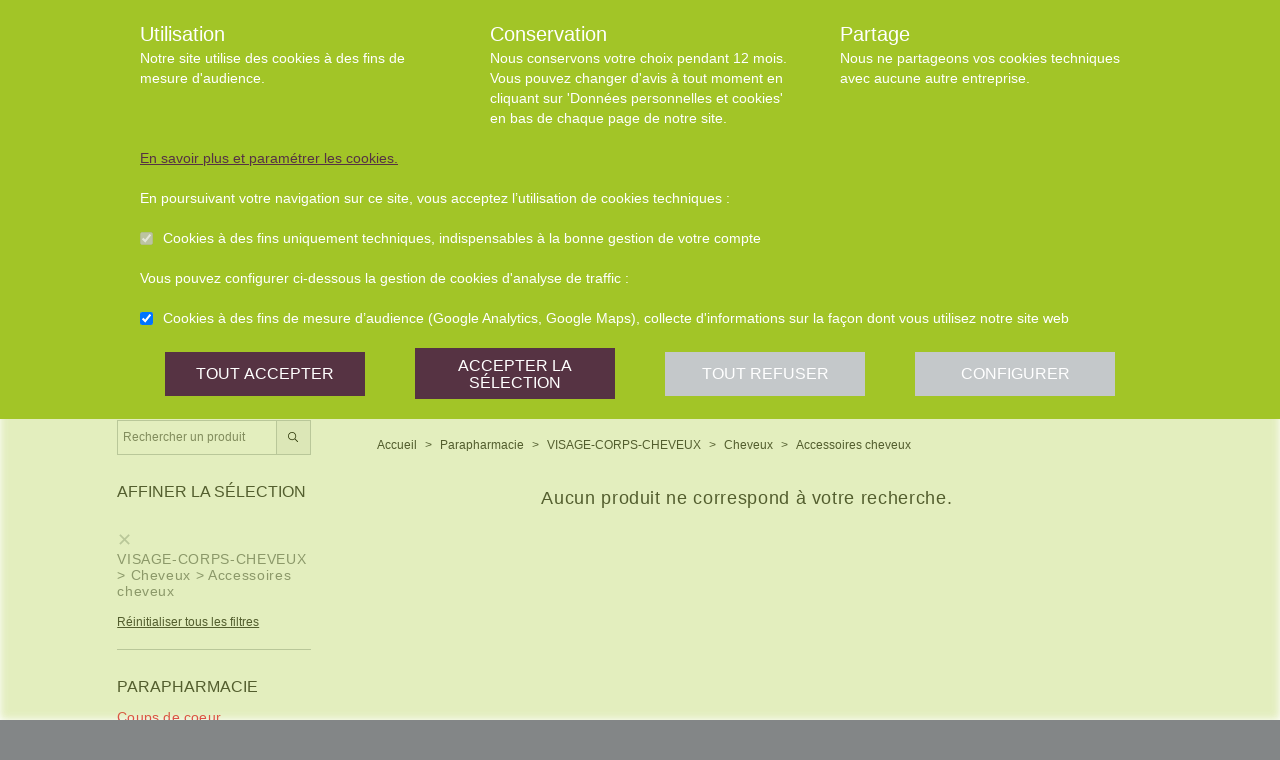

--- FILE ---
content_type: text/html; charset=utf-8
request_url: https://pharmacie-mollien-calais.fr/produits?category=VISAGE-CORPS-CHEVEUX%20%3E%20Cheveux%20%3E%20Accessoires%20cheveux
body_size: 286557
content:
<!DOCTYPE html><html lang="fr" class="action with-2018-header with-cnc"><head><style type="text/css">:root {
  --valwin-flow-action-color: #a2c527;
  --valwin-flow-info-color: #563343;
  --valwin-flow-background-color: #fafafa;
}</style><meta charset="utf-8"><title>Commande de produit et retrait en magasin - Pharmacie Mollien à Calais (62)</title><meta name="description" content="Commande de produit et retrait en magasin de médicaments et produits de parapharmacie. Réservez et payez vos produits en ligne, venez les récupérer en pharmacie - Pharmacie Mollien à Calais (62)"><meta name="title" content="Commande de produit et retrait en magasin - Pharmacie Mollien à Calais (62)"><meta name="viewport" content="width=device-width, initial-scale=1"><meta name="robots" content="index, follow"><meta name="revisit-after" content="2 day"><meta name="author" lang="fr" content="Valwin"><meta name="google-site-verification" content="NCwoc0r3akmtBIx11Q5nQetVHa2url-Wr06lYk2KOVI"><meta http-equiv="X-UA-Compatible" content="IE=edge"><meta property="og:type" content="website"><meta property="og:url" content="https://pharmacie-mollien-calais.fr/produits?category=VISAGE-CORPS-CHEVEUX%20%3E%20Cheveux%20%3E%20Accessoires%20cheveux"><meta property="og:image" content="https://d2ps9285bpcsv.cloudfront.net/images/pharmacy/giro101-mollien/giro101-mollien.png"><meta property="og:image:secure_url" content="https://d2ps9285bpcsv.cloudfront.net/images/pharmacy/giro101-mollien/giro101-mollien.png"><meta property="og:title" name="og:title" content="Commande de produit et retrait en magasin - Pharmacie Mollien à Calais (62)"><meta property="og:sitename" name="og:sitename" content="Pharmacie Mollien"><meta property="og:site_name" content="Pharmacie Mollien"><link rel="search" type="application/opensearchdescription+xml" title="Pharmacie Mollien" href="https://pharmacie-mollien-calais.giropharm.fr"><meta property="og:description" name="og:description" content="Commande de produit et retrait en magasin de médicaments et produits de parapharmacie. Réservez et payez vos produits en ligne, venez les récupérer en pharmacie - Pharmacie Mollien à Calais (62)"><link rel="canonical" href="https://pharmacie-mollien-calais.fr/produits?category=VISAGE-CORPS-CHEVEUX%20%3E%20Cheveux%20%3E%20Accessoires%20cheveux"><script src="https://use.typekit.net/sww7bdd.js"></script><script>try{
  Typekit.load({ 'async': true, 'active': function (){
    var crslArr = document.getElementsByClassName("crsl");
    var insurance = function(){};
    if(typeof crslArr !== undefined && crslArr.length > 0){
      var crsl = crslArr[crslArr.length - 1];
      var h = crsl.clientHeight;
      insurance = function(){
        if(typeof insurance.count === 'undefined'){
          insurance.count = 0;
        }
        var current = document.getElementsByClassName("crsl")[crslArr.length - 1];
        var ch = current.clientHeight;
        if(insurance.count == 5 || ch != h){
          return;
        } else {
          insurance.count++;
          reinitAndApplyToDocument();
          setTimeout(insurance, 150);
        }
      };
      window.insurance = insurance
    }
    if(typeof initHeaderBehaviours !== 'undefined') {
      initHeaderBehaviours();
    }
    if(typeof DefaultCarousel !== 'undefined') {
      DefaultCarousel();
    }
    insurance();
  }});
}catch(e){}</script><link rel="stylesheet" href="https://d20fhuz7ayclct.cloudfront.net/valwin-pharma/88822bd/stylesheets/pharmacy/valwin-dev-cnc/screen.css"><link rel="stylesheet" href="https://d20fhuz7ayclct.cloudfront.net/valwin-pharma/88822bd/stylesheets/print.css" media="print"><link rel="stylesheet" href="https://maxcdn.bootstrapcdn.com/font-awesome/4.5.0/css/font-awesome.min.css"><script src="https://d20fhuz7ayclct.cloudfront.net/valwin-pharma/88822bd/javascripts/vendor.js"></script><script>window.initialI18nStore = {"fr":{"translation":{"advices title":"Nos conseils santé","advices title apotheo":"Vous conseiller est le cœur de notre métier","advices videos title":"Vidéos de dispositifs médicaux","advices videos type":"Type d’appareil","advices videos technology":"Technologie","advices videos example":"Marque","advices videos brand":"Gamme","advices videos lining":"Exemple d’appareil","CGU long":"Conditions Générales d’Utilisation","CGU short":"CGU","cgu title":"Conditions générales d’utilisation","cgu intro paragraphe-1":"Les présentes conditions générales régissent de façon exclusive les relations contractuelles entre&nbsp;:","cgu intro paragraphe-2":"La pharmacie {{name}}, inscrite au Tableau de l’Ordre des Pharmaciens sous le numéro {{rpps}}, exploitant le <strong class='allCaps'>site</strong> dont le siège social est situé au {{address}}.","cgu intro paragraphe-2 override-name":"La {{name}}, inscrite au Tableau de l’Ordre des Pharmaciens sous le numéro {{rpps}}, exploitant le <strong class='allCaps'>site</strong> dont le siège social est situé au {{address}}.","cgu intro paragraphe-3":"et","cgu intro paragraphe-4":"Le <strong class='allCaps'>patient</strong>, toute personne âgée de plus de 18&nbsp;ans consultant le <strong class='allCaps'>site</strong> ou souhaitant effectuer l’achat de l’un des produits proposés sur ce <strong class='allCaps'>site</strong>.","cgu intro paragraphe-5":"Dans la suite de ce document la pharmacie {{name}} sera référencée sous le nom la <strong class='allCaps'>pharmacie</strong> et le <strong class='allCaps'>site</strong> associé {{site}} sous l’appellation le <strong class='allCaps'>site</strong>.","cgu intro paragraphe-5 override-name":"Dans la suite de ce document la {{name}} sera référencée sous le nom la <strong class='allCaps'>pharmacie</strong> et le <strong class='allCaps'>site</strong> associé {{site}} sous l’appellation le <strong class='allCaps'>site</strong>.","cgu intro paragraphe-6":"Ces conditions s’appliquent à l’exclusion de toutes autres conditions, notamment celles qui sont en vigueur pour les ventes en magasin. En naviguant sur le <strong class='allCaps'>site</strong>, le <strong class='allCaps'>patient</strong> accepte d’être lié par les présentes conditions qui s’appliquent à tout conseil entre le <strong class='allCaps'>patient</strong> et la <strong class='allCaps'>pharmacie</strong>, ainsi qu’à toute opération nécessaire à leur exécution.","cgu intro paragraphe-7":"Les présentes conditions sont accessibles à tous sur le <strong class='allCaps'>site</strong> dans la partie «&nbsp;Conditions Générales d’Utilisation&nbsp;». La <strong class='allCaps'>pharmacie</strong> se réserve le droit de modifier à tout moment les présentes conditions générales sous réserve de faire apparaître ces modifications sur le <strong class='allCaps'>site</strong>.","cgu article-1 title":"Article 1 – Mentions Légales","cgu article-1 paragraphe-1":"Le <strong class='allCaps'>site</strong> est mis à disposition par la pharmacie {{name}}, {{companyType}}.","cgu article-1 paragraphe-1 override-name":"Le <strong class='allCaps'>site</strong> est mis à disposition par la {{name}}, {{companyType}}.","cgu article-1 paragraphe-2":"Le siège social est situé au {{address}}.","cgu article-1 paragraphe-3":"La société est immatriculée au Registre du Commerce et des Sociétés sous le numéro <abbr title='registre du commerce et des sociétés'>RCS</abbr> {{rcsCity}} {{rcsNumber}}.","cgu article-1 paragraphe-4":"L'adresse e-mail de la pharmacie est: {{pharmacyMail}}","cgu article-1 paragraphe-5":"La boîte de réception de cette adresse e-mail ne contiendra aucune Données de santé du <strong class='allCaps'>patient</strong>, celles-ci étant collectées par le biais de l'outil de messagerie textuelle en ligne sécurisée directement sur le <strong class='allCaps'>site</strong>","cgu article-2 title":"Article 2 – Configuration requise","cgu article-2 paragraphe-1":"Pour pouvoir accéder au <strong class='allCaps'>site</strong>, le <strong class='allCaps'>patient</strong> doit&nbsp;:","cgu article-2 list-1 line-1":"disposer d’un accès Internet (coût d’accès supporté par le <strong class='allCaps'>patient</strong>)&nbsp;;","cgu article-2 list-1 line-2":"disposer d’un navigateur web. Il est conseillé d’utiliser les versions de navigateur suivantes :","cgu article-2 list-2 line-1":"Firefox dernière version","cgu article-2 list-2 line-2":"Chrome dernière version","cgu article-2 list-2 line-3":"Internet Explorer version&nbsp;11.0 et plus","cgu article-2 list-2 line-4":"Safari version&nbsp;10.1 et plus","cgu article-2 list-1 line-3":"activer l’exécution de JavaScript et l’enregistrement des cookies&nbsp;: la désactivation de ces fonctions peut empêcher le bon fonctionnement de certaines fonctionnalités du <strong class='allCaps'>site</strong>.","cgu article-2 paragraphe-2":"Ces configurations techniques minimales sont susceptibles d’évoluer sans préavis. Le <strong class='allCaps'>patient</strong> est seul responsable de la compatibilité entre son équipement et le <strong class='allCaps'>site</strong>.","cgu article-3 title":"Article 3 – Création de compte et Dossier Patient","cgu article-3 paragraphe-1":"Pour prendre rendez-vous sur le <strong class='allCaps'>site</strong> ou obtenir un conseil, le <strong class='allCaps'>patient</strong> doit, au préalable, procéder à la création d’un dossier patient. Celui-ci doit être créé exclusivement sur le <strong class='allCaps'>site</strong>&nbsp;:","cgu article-3 paragraphe-2":"Pour créer son compte, le <strong class='allCaps'>patient</strong> doit renseigner, d’une part, son adresse électronique et un mot de passe, qui doit être confirmé dans les 60&nbsp;minutes suivant la création du compte. Ces éléments sont confidentiels. Le <strong class='allCaps'>patient</strong> sera seul responsable des conséquences de l’utilisation de son compte, et ce jusqu’à la désactivation de celui-ci.","cgu article-3 paragraphe-3":"D’autre part, des renseignements seront demandés au <strong class='allCaps'>patient</strong> pour poursuivre son inscription et compléter un dossier <strong class='allCaps'>patient</strong>&nbsp;: civilité, prénom, nom, date de naissance, adresse électronique, sexe, poids, traitements en cours, allergies, antécédents, état de grossesse, état d’allaitement. Le <strong class='allCaps'>patient</strong> s’engage à fournir des informations véritables et sincères, d’actualiser ses informations à chaque nouvel échange avec la <strong class='allCaps'>pharmacie</strong> et si besoin est à informer la <strong class='allCaps'>pharmacie</strong> de tout changement les concernant.","cgu article-3 paragraphe-4":"Ces informations sont nécessaires à la gestion de la relation entre la <strong class='allCaps'>pharmacie</strong> et le <strong class='allCaps'>patient</strong> ainsi qu’à la sécurisation de la dispensation des médicaments et produits parapharmaceutiques. En conséquence, le défaut de fourniture des informations sollicitées équivaut à renoncer à la création d’un compte et à l’impossibilité de prendre rendez-vous ou obtenir des conseils.","cgu article-3 paragraphe-5":"La <strong class='allCaps'>pharmacie</strong> ne saurait être tenue pour responsable d’éventuelles erreurs de saisie et des conséquences qui en découleraient.","cgu article-3 paragraphe-6":"Le <strong class='allCaps'>patient</strong> a la possibilité de suivre ses échanges avec la <strong class='allCaps'>pharmacie</strong> sur le <strong class='allCaps'>site</strong>, dans la rubrique «&nbsp;Ma Messagerie&nbsp;». Le Dossier Patient est consultable à tout moment sur le <strong class='allCaps'>site</strong> dans la rubrique «&nbsp;Mon Compte&nbsp;».","cgu article-3 paragraphe-7":"Le <strong class='allCaps'>patient</strong> a également la possibilité de suivre ses échanges avec la <strong class='allCaps'>pharmacie</strong> dans le «&nbsp;Dossier Patient&nbsp;» en cliquant sur «&nbsp;toutes mes conversations&nbsp;».","cgu article-3 paragraphe-8":"Selon l'arrêté du 28 novembre 2016 relatif aux règles techniques applicables aux sites internet de commerce électronique de médicaments prévues à l'article L. 5125-39 du Code de la santé publique, les données de santé sont conservées pendant un an puis archivées.","cgu article-3 paragraphe-9":"Le <strong class='allCaps'>patient</strong> peut désactiver son compte à tout instant en allant dans le menu «&nbsp;<span>Mon dossier</span><span class='sm md lg'> patient</span>&nbsp;» puis dans «&nbsp;Paramètres du compte&nbsp;», à la rubrique «&nbsp;Mon compte&nbsp;».","cgu article-3 paragraphe-9 shop":"Le <strong class='allCaps'>patient</strong> peut désactiver son compte à tout instant en allant dans le menu «&nbsp;<span class='sm md lg'>Mon </span><span>compte</span>&nbsp;» puis dans «&nbsp;Paramètres du compte&nbsp;», à la rubrique «&nbsp;Mon compte&nbsp;».","cgu article-3 paragraphe-10":"La désactivation du compte, à l’origine du <strong class='allCaps'>patient</strong> ou de la <strong class='allCaps'>pharmacie</strong> est confirmée par un courrier électronique, celui-ci est expédié à l’adresse communiquée par le <strong class='allCaps'>patient</strong> lors de la création de son compte.","cgu article-4 title":"Article 4 – Déclaration d’effets indésirables de médicaments","cgu article-4 paragraphe":"Le <strong class='allCaps'>patient</strong> peut déclarer des effets indésirables liés à un médicament <i>via</i> le <strong class='allCaps'>site</strong>, puis transférer la déclaration au Centre Régional de Pharmacovigilance dont il dépend.","cgu article-5 title":"Article 5 – Sécurisation et Hébergement","cgu article-5 paragraphe-1":"Le <strong class='allCaps'>site</strong> fait l’objet d’un système de sécurisation&nbsp;: Le <strong class='allCaps'>site</strong> fait l’objet d’un système de sécurisation : le procédé de chiffrement <abbr title='secures sockets layer'>SSL</abbr> a été adopté pour certifier et sécuriser tous les échanges qu’il y aurait entre la <strong class='allCaps'>pharmacie</strong> et le <strong class='allCaps'>patient</strong>.","cgu article-5 paragraphe-2":"Le <strong class='allCaps'>site</strong> est hébergé chez un hébergeur agréé de données de santé, nommé <span class='allCaps'>claranet</span> <abbr title='société par actions simplifiée'>SAS</abbr> 18&nbsp;rue du Faubourg du Temple 75011&nbsp;<span class='allCaps'>Paris</span>.","cgu article-6 title":"Article 6 – Service","cgu article-6 paragraphe-1":"Pour toute information ou question, la <strong class='allCaps'>pharmacie</strong> est à votre disposition&nbsp;:","cgu article-6 list line-1":"Par courrier électronique dans la messagerie interne du <strong class='allCaps'>site</strong>","cgu article-6 list line-2":"Par courrier postal à l’adresse suivante&nbsp;: {{address}}","cgu article-6 list line-3":"Par téléphone au {{tel}}","cgu article-6 paragraphe-2":"Pour toute information ou question relative au <strong class='allCaps'>site</strong> et son fonctionnement, vous pouvez contacter les services compétents par le formulaire de contact présent sur <a href='http://www.valwin.fr/' target='_blank'>www.valwin.fr</a>.","cgu article-7 title":"Article 7 – Responsabilité","cgu article-7 subtitle-1":"Contenu Scientifique <span class='allCaps'>vidal</span> concernant les fiches conseils santé","cgu article-7 paragraphe-1":"De façon générale <span class='allCaps'>vidal</span> attache une importance toute particulière à l’exactitude des informations qu’il délivre <i>via</i> ses <abbr title='interface de programmation'>API</abbr>.","cgu article-7 paragraphe-2":"Toutefois le <strong class='allCaps'>patient</strong> exploite les données fournies par <span class='allCaps'>vidal</span> sous sa seule responsabilité&nbsp;: ces informations ne sauraient être utilisées sans vérifications préalables par le lecteur et <span class='allCaps'>vidal</span> ne pourrait être tenu pour responsable des conséquences directes ou indirectes pouvant résulter de l’utilisation, la consultation et l’interprétation des informations fournies.","cgu article-7 paragraphe-3":"<span class='allCaps'>Vidal</span> s’engage à rectifier rapidement toute erreur ou inexactitude dont il aura eu connaissance ou qui lui aura été signalée par un utilisateur.","cgu article-8 title":"Article 8 – Liens hypertextes","cgu article-8 paragraphe":"Les liens hypertextes présents sur le <strong class='allCaps'>site</strong> peuvent orienter l’utilisateur sur des sites extérieurs dont le contenu ne peut en aucune manière engager la responsabilité du <strong class='allCaps'>site</strong>.","cgu article-9 title":"Article 9 – Propriété Intellectuelle","cgu article-9 paragraphe-1":"Tous les textes, commentaires, ouvrages, illustrations et images, bases de données, marques reproduits sur le <strong class='allCaps'>site</strong> ainsi que le <strong class='allCaps'>site</strong> lui-même, sont attribués à la <strong class='allCaps'>pharmacie</strong> au titre du droit d’auteur ainsi qu’au titre de la propriété intellectuelle et ce pour le monde entier. À ce titre et conformément aux dispositions du Code de la propriété intellectuelle, seule l’utilisation pour un usage privé est admise, sous réserve de dispositions différentes voire plus restrictives du Code de la propriété intellectuelle. Toute autre utilisation est constitutive de contrefaçon et sanctionnée au titre de la propriété intellectuelle sauf autorisation préalable de la <strong class='allCaps'>pharmacie</strong>.","cgu article-9 paragraphe-2":"Toute reproduction totale ou partielle du <strong class='allCaps'>site</strong> et des éléments qui le composent est strictement interdite.","cgu article-10 title":"Article 10 – Loi informatique et libertés","cgu article-10 paragraphe-1":"Conformément à la réglementation en vigueur, la <strong class='allCaps'>pharmacie</strong> a mis en place une politique de protection de vos données à caractère personnel. Nous vous invitons à la consulter directement sur notre site web ou à l'adresse suivante : <a href='/cookies'>{{site}}/cookies</a>. Pour toute question vous pouvez vous adresser à : {{pharmacyMail}}","cgu article-11 title":"Article 11 - Droit Applicable - Litiges","cgu article-11 paragraphe-1":"Le présent contrat est soumis à la loi française.","cgu article-11 paragraphe-2":"La langue du présent contrat est la langue française.","cgu article-11 paragraphe-3":"En cas de litige, les tribunaux français seront seuls compétents.","cgu article-12 title":"Article 12 - Médiation","cgu article-12 paragraphe-1":"En cas de litige relatif aux services proposés par la <strong class='allCaps'>pharmacie</strong>, le <strong class='allCaps'>patient</strong> a la faculté de recourir gratuitement à un médiateur de la consommation conformément aux dispositions de l’article L.612-1 du Code de la consommation et ce, préalablement à l’introduction de toute action devant les tribunaux compétents.","cgu article-12 paragraphe-2":"A ce titre, il est informé que la <strong class='allCaps'>pharmacie</strong> a adhéré aux services de médiation accessibles à l’adresse suivante&nbsp;: {{consumerMediator}}","cgu article-12 paragraphe-3":"Quel que soit le moyen de saisine utilisé, la demande doit impérativement contenir :","cgu article-12 paragraphe-4":"Les coordonnées postales, téléphoniques et électroniques du <strong class='allCaps'>patient</strong>,","cgu article-12 paragraphe-5":"Le nom et l’adresse de la <strong class='allCaps'>pharmacie</strong>,","cgu article-12 paragraphe-6":"Un exposé succinct des faits,","cgu article-12 paragraphe-7":"La preuve des démarches préalables entreprises auprès de la <strong class='allCaps'>pharmacie</strong>.","cgu article-12 paragraphe-8":"Le <strong class='allCaps'>patient</strong> a en outre la possibilité de déposer une plainte via l’Application de règlement en ligne des litiges (dites plateforme « RLL ») accessible au moyen du lien ci-dessous:","cgu article-12 paragraphe-9":"https://webgate.ec.europa.eu/odr/main/?event=main.home.show&Ing=FR","cgu article-12 paragraphe-10":"En cas d’échec dans la désignation du médiateur ou de la médiation elle-même, la partie la plus diligente peut saisir le Tribunal compétent selon les modalités de l’article ci-dessus.","CGV long":"Conditions Générales d'Utilisation pour la Vente en Ligne","CGV short":"CGUVL","modal drugs confirmation":"Confirmation d’ajout au panier","modal drugs label":"En cochant cette case je certifie avoir bien pris connaissance de la notice complète du médicament en ayant porté une attention particulière aux contre indications et précautions d’usage de ce dernier.","modal drugs conditions":"Veuillez accepter les conditions d’ajout au panier s’il vous plait","modal drugs print":"Imprimer","modal drugs question":"En cas de questions, contactez votre pharmacien :","modal drugs phone":"Par téléphone au :","modal drugs message":"Ou par la messagerie en","modal drugs click":"cliquant ici","modal drugs cancel":"Annuler","modal drugs basket":"Ajouter au panier","cookies intro title":"Données personnelles et cookies","cookies intro text":"Notre pharmacie respecte vos préoccupations concernant la protection de votre vie privée et de vos données personnelles. Cette charte a pour objectif de vous informer de la manière dont nous traitons vos données personnelles lorsque vous utilisez notre site internet, sa version optimisée pour mobile ainsi que l’application mobile Valwin. Elle vous permet de connaître l’origine et l’usage des informations de navigation collectées à l’aide de Cookies, ainsi que d’exercer vos options et les droits dont vous disposez pour contrôler vos informations personnelles et protéger votre vie privée.","cookies what title":"Qu’est ce qu’une donnée personnelle&nbsp;?","cookies what text-1":"Une donnée personnelle correspond à toute information relative à une personne physique identifiée ou qui peut être identifiée, directement ou indirectement, par référence à un numéro d’identification ou à un ou plusieurs éléments qui lui sont propre (tels que son nom, son prénom, sa date de naissance, son numéro client ou de commande, données de localisation etc.).","cookies who title":"Qui est le responsable de traitement des données&nbsp;?","cookies who text-1":"VALWIN, société par actions simplifiée, immatriculée au Registre du Commerce et des Sociétés au numéro 79145065300047, et dont le siège social est 86, quai de la Fosse - 44100 Nantes, est le responsable de traitement des données personnelles collectées sur ce site, au sens de la réglementation applicable du Règlement Général sur la Protection des Données (“RGPD”).","cookies our title":"Quelles données personnelles pouvons-nous être amenés à collecter&nbsp;?","cookies our text":"Nous collectons des informations vous concernant lorsque vous utilisez notre site ou interagissez avec nous. Outre les informations que vous déclarez (ex : création de compte, création d’un dossier patient), des informations sont automatiquement collectées comme :","cookies our list line-1":"Des informations socio-démographiques (ex : votre âge, votre profession, votre sexe, etc.) mentionnées lorsque vous créez un compte ;","cookies our list line-2":"Des informations relatives à l’utilisation du site, notamment votre navigation (ex : pages visitées, liens cliqués, appareillement, localisation de votre adresse IP, le lien qui vous a permis d’accéder à notre site, etc.) ;","cookies our list line-3":"Des informations relatives à vos achats (en ligne ou en officine) (ex : articles choisis, adresse de livraison et de facturation, montants de produits, mode de paiements, etc.) Ces informations peuvent être collectées par l’intermédiaire de cookies lors de votre navigation sur notre site.","cookies why title":"Pourquoi collectons-nous vos données personnelles&nbsp;?","cookies why text-1":"Ces informations nous permettent de mieux vous connaître et d’améliorer votre expérience utilisateur sur notre site, dans le respect de vos choix. L’utilisation de Cookies nous permet d’améliorer nos services et nos offres. Des contrôles sont par ailleurs effectués afin d’assurer la sécurité du site.","cookies law title":"Quels sont les fondements juridiques qui légitiment le traitement de vos données ?","cookies law text-1":"Nous collectons uniquement des données à caractère personnel lorsque nous disposons d’un fondement légal pour le faire. Les collectes de données personnelles décrites ci-dessus sont effectuées car elles sont :","cookies law list line-1":"<i>Nécessaires au fonctionnement du site et pour vous fournir nos services.</i> Elles nous permettent de gérer votre identification, de contribuer à la sécurité de nos services, d’accéder à votre compte et de gérer votre profil patient et vos commandes.","cookies law list line-2":"<i>Nécessaires dans le cadre de notre intérêt légitime.</i> Elles servent à des fins de gestion marketing pour améliorer votre navigation sur le site. Elles nous permettent de retenir vos choix et préférences de façon à vous éviter des saisies et actions répétitives, mais aussi à réaliser des études statistiques.","cookies time title":"Combien de temps conservons-nous vos données&nbsp;?","cookies time text-1":"Vos données personnelles sont conservées pendant toute la durée de votre relation avec nous, augmentée d’une durée de trois ans à l’issue de la fin de nos relations (il s’agit du “droit à l’oubli”), puis ces données sont anonymisées et font l’objet d’un archivage à des fins d’études statistiques.","cookies rights title":"Quels sont vos droits et comment les exercer&nbsp;?","cookies rights text-1":"Conformément à la règlementation en vigueur, notamment à la RGPD, vous disposez d’un droit à l’oubli, d’accès, de modification, de rectification, d’effacement, de portabilité des données, d’opposition, de réclamation et de suppression des données vous concernant. Vous disposez également du droit de formuler des directives spécifiques ou générales concernant la conservation, l’effacement et la communication de vos données post-mortem. Pour plus d’informations à ce sujet, vous pouvez cliquer sur le lien suivant :<br/>","cookies rights link-1":"https://www.cnil.fr/fr/comprendre-vos-droits","cookies rights text-2":"<br/>Ces droits peuvent être exercés directement auprès de Valwin par courrier simple à l’adresse suivante : 86, quai de la Fosse - 44100 Nantes, ou par mail à support@valwin.fr en indiquant votre nom et prénom.","cookies info title-1":"Information sur la gestion des cookies","cookies info text-1":"Notre pharmacie est susceptible de mettre en place des cookies sur ce site. Il s’agit d’un procédé automatique de traçage qui enregistre des informations relatives à la navigation sur le site, et stocke des informations saisies lors des visites sur le site afin de faciliter la procédure d’inscription et l’utilisation du site.","cookies info title-2":"<i>Qu’est ce qu’un cookie&nbsp;?</i>","cookies info text-2":"Un cookie est un fichier texte placé de manière unique sur le disque dur par le serveur du site. Les cookies ne peuvent pas exécuter de programmes ou introduire de virus sur vos appareils informatiques (ordinateur, téléphone, tablette…). Les cookies sont attribués de façon unique et peuvent seulement être lus par le serveur web du domaine qui a émis le cookie. Les utilisateurs du site ont la possibilité d’accepter ou de refuser les cookies en le précisant à partir des paramètres du navigateur web qu’ils utilisent.","cookies info title-3":"<i>Quels sont les cookies utilisés sur le site&nbsp;?</i>","cookies info text-3":"Il existe plusieurs catégories de cookies :","cookies info list-1 line-1":"Les cookies « Indispensables » Ces cookies sont nécessaires au fonctionnement du site et des services proposés. Ils ont pour finalité de permettre ou faciliter votre navigation sur notre site (gestion de votre identification, sécurité des services, gestion de votre profil patient, ou encore de vos commandes, etc.). Leur suppression peut entrainer des difficultés de navigation sur notre site ainsi que l’impossibilité de passer commande.","cookies info list-1 line-2":"Les cookies « Analytiques » : Ces cookies (ex : Google Analytics) nous permettent de mesurer et d’analyser l’audience de notre site, ainsi que votre activité sur le site, afin de détecter les problèmes de navigation et d’améliorer votre expérience sur notre site. Google traite les informations transférées et les autres données relatives à Google Ads de manière anonyme.","cookies info title-4":"<i>Paramétrage de votre navigateur</i>","cookies info text-4":"Votre navigateur peut vous permettre de désactiver tout ou une partie des Cookies, soit systématiquement soit selon l’émetteur. Vous pouvez également configurer votre logiciel de navigation de manière à ce que l’acceptation ou le refus des cookies vous soient proposés (au cas par cas ou en totalité). Nous vous rappelons toutefois que la désactivation de tous les Cookies sera susceptible de modifier votre navigation sur internet et de vous empêcher d’utiliser notre site dans des conditions normales, à l’exception des fonctions basiques.","cookies info text-5":"Vous trouverez ci-dessous les liens vers l’aide nécessaire pour accéder au menu navigateur prévu à cet effet :","cookies info list-2 line-1":"Chrome : ","cookies info link-chrome":"https://support.google.com/chrome/answer/95647?hl=fr","cookies info list-2 line-2":"Firefox : ","cookies info link-firefox":"https://support.mozilla.org/fr/kb/activer-desactiver-cookies","cookies info list-2 line-3":"Internet Explorer : ","cookies info link-ie":"https://support.microsoft.com/fr-fr/help/17442/windows-internet-explorer-delete-manage-cookies#ie=ie-11","cookies info list-2 line-4":"Safari : ","cookies info link-safari":"https://support.apple.com/fr-fr/guide/safari/sfri11471/mac","cookies info text-6":"Pour de plus d’informations concernant les outils de maîtrise des cookies, vous pouvez consulter le site internet de la CNIL : ","cookies info link-6":"https://www.cnil.fr/fr/cookies-les-outils-pour-les-maitriser","cookies configure title":"Configurer ses préférences","cookies gaCookies title":"Cookies à des fins de mesure d’audience (Google Analytics)","cookies gaCookies description":"Collecte d'informations sur la façon dont vous utilisez notre site web.","cookies gtmCookies title":"Cookies à des fins marketing (Amplitude, Mixpanel)","cookies gtmCookies description":"Collecte de vos données personnelles pendant votre session de navigation à des fins marketing","drugs title":"Nos conseils santé","footer logos valwin-creation":"Une création Valwin","footer logos pharma member group":"Pour pharmacie membre<br/>du groupement","homepage advices disease link-text":"Consulter nos fiches conseils","homepage advices disease text":"<p>Vous cherchez des informations, comme les symptômes, le traitement ou la prévention pour <strong>mieux comprendre votre maladie</strong>&nbsp;?</p><p>Nos fiches conseils sont <strong>validées par des professionels de santé</strong>.</p>","homepage advices disease title":"Comprenez vos maladies","homepage advices drugs link-text":"Consulter les notices","homepage advices drugs text":"<p>Vous cherchez une <strong>information sur vos médicaments</strong>, comme la <strong>posologie</strong>, les <strong>effets indésirables</strong> ou les <strong>contre-indications</strong>&nbsp;?</p>","homepage advices drugs title":"Notice des médicaments","homepage advices latest-news link-text":"Lire l’article","homepage advices latest-news subtitle":"La grippe est de retour","homepage advices latest-news text":"La grippe (ou influenza) est une maladie causée par un virus qui s’attaque au système respiratoire. Elle se répercute sur tout l’organisme. Elle dure normalement de 3&nbsp;à 7&nbsp;jours et peut empêcher une personne de mener ses activités quotidiennes. Elle dure normalement de 3&nbsp;à 7&nbsp;jours et peut empêcher une personne de mener ses activités quotidiennes.","homepage advices latest-news title":"Information prévention","homepage advices anchor":"advices","homepage happenings anchor":"nos-evenements","homepage intro find-us":"Nous trouver","homepage intro onduty":"Consulter lepharmacien.fr","homepage intro schedule title":"Nos horaires","homepage intro specialities title":"<span>Nos </span>spécialités","homepage intro title":"Gérez votre santé en ligne avec votre pharmacien","homepage intro title pharmacy":"Gérez votre santé en ligne avec la <2>{{name}}</2>","homepage intro title welcome":"Bienvenue à la <2>{{name}}</2>","homepage intro pharmacy title":"En savoir plus<br/> sur notre pharmacie","homepage intro useful-informations":"Infos<br/>Utiles","homepage intro specialities":"Nos<br/>spécialités","homepage intro on-duty":"Pharmacies de garde","homepage intro on-duty ended":"Garde terminée","homepage linings anchor":"linings","homepage services anchor":"services","homepage specialities anchor":"specialities","homepage team anchor":"team","homepage tips anchor":"tips","homepage tools meetings title":"Prenez un rendez-vous","homepage tools meetings text":"Vous souhaitez un accompagnement personnalisé pour le suivi de vos maladies&nbsp;?","homepage tools prescriptions title":"Réservez vos médicaments","homepage tools prescriptions text":"Gagnez du temps en envoyant votre ordonnance ou en pré-commandant vos médicaments&nbsp;!","homepage tools questions title":"Posez vos<br class='tools-section--title-spacer'/> questions","homepage tools questions text":"Vous avez des questions sur vos médicaments ou votre maladie&nbsp;?","homepage tools questions para text":"Vous avez des questions sur vos produits de parapharmacie ou votre maladie&nbsp;?","homepage tools takeaway title":"Commandez vos produits","homepage tools takeaway text":"Commandez vos médicaments et produits de parapharmacie en ligne.","homepage tools takeaway para text":"Commandez vos produits de parapharmacie en ligne.","homepage tools advices title":"Consulter nos conseils santé","homepage tools advices text":"Consultez tous nos articles et toutes nos vidéos santé","homepage tools cos meetings title":"Prendre un rendez-vous","homepage tools cos meetings text":"Vous souhaitez un accompagnement personnalisé pour le suivi de vos maladies&nbsp;?","homepage tools cos prescriptions title":"Réserver vos médicaments","homepage tools cos prescriptions text":"Gagnez du temps en envoyant votre ordonnance ou en pré-commandant vos médicaments à l’avance&nbsp;!","homepage tools cos questions title":"Poser vos<br class='tools-section--title-spacer'/> questions","homepage tools cos questions text":"Vous avez des questions sur vos médicaments ou votre maladie&nbsp;?","homepage tools cos questions para text":"Vous avez des questions sur vos produits de parapharmacie ou votre maladie&nbsp;?","homepage tools cos takeaway title":"Commander vos produits","homepage tools cos takeaway text":"Commandez vos médicaments et produits de parapharmacie en ligne.","homepage tools cos takeaway para text":"Commandez vos produits de parapharmacie en ligne.","homepage tools cos advices title":"Consulter nos conseils santé","homepage tools cos advices text":"Consultez tous nos articles et toutes nos vidéos santé","homepage tools elsie meetings title":"Prise de rendez-vous","homepage tools elsie meetings text":"Vous souhaitez un accompagnement personnalisé pour le suivi de vos maladies&nbsp;?","homepage tools elsie prescriptions title":"Scan d'ordonnance","homepage tools elsie prescriptions text":"Gagnez du temps en envoyant votre ordonnance ou en pré-commandant vos médicaments à l’avance.","homepage tools elsie questions title":"Messagerie","homepage tools elsie questions text":"Vous avez des questions sur vos médicaments ou votre maladie&nbsp;?","homepage tools elsie questions para text":"Vous avez des questions sur vos produits de parapharmacie ou votre maladie&nbsp;?","homepage tools elsie takeaway title":"Click and collect","homepage tools elsie takeaway text":"Commandez vos médicaments et produits de parapharmacie en ligne.","homepage tools elsie takeaway para text":"Commandez vos produits de parapharmacie en ligne.","homepage tools elsie advices title":"Conseils santé","homepage tools elsie advices text":"Consultez tous nos articles et toutes nos vidéos santé","homepage tools title apotheo":"Bar à services","homepage tools button":"Découvrir","homepage tools anchor":"tools","homepage siteIntro title":"Horaires, spécialités, …","homepage siteIntro anchor":"site-intro","legal mentions text":"Mentions légales","legal-notice title":"Mentions légales","legal-notice name":"Raison sociale&nbsp;:&nbsp;","legal-notice pharmacist":"Noms et prénoms des pharmaciens&nbsp;:&nbsp;","legal-notice rpps":"Numéro <abbr title='Répertoire partagé des professionnels de santé'>RPPS</abbr>&nbsp;:&nbsp;","legal-notice address":"Adresse postale&nbsp;:&nbsp;","legal-notice cnil":"Numéro de Déclaration <abbr title='Commission nationale de l’informatique et des libertés '>CNIL</abbr>&nbsp;:&nbsp;","legal-notice licenceNumber":"Licence&nbsp;:&nbsp;","legal-notice pharmacyMail":"Adresse e-mail&nbsp;:&nbsp;","legal-notice tel":"Téléphone&nbsp;:&nbsp;","legal-notice fax":"Fax&nbsp;:&nbsp;","legal-notice publication":"Responsable de publication&nbsp;:&nbsp;","legal-notice creator":"Créateur&nbsp;:&nbsp;","legal-notice valwin":"<span class='allCaps'>Valwin</span>","legal-notice webmaster":"Webmestre&nbsp;:&nbsp;","legal-notice hosting":"Hébergeur&nbsp;:&nbsp;","legal-notice hosting answer":"<span class='allCaps'>claranet</span>, 18, rue du Faubourg du Temple, 75011&nbsp;<span class='allCaps'>Paris</span>","legal-notice ars":"Nom et adresse de l’<abbr title='Agence régionale de santé'>ARS</abbr> territorialement compétente&nbsp;:&nbsp;","legal-notice ape":"Code <abbr title='Activité Principale Exercée'>APE</abbr>&nbsp;:&nbsp;","legal-notice ape answer":"4773z","legal-notice rcsNumber":"Numéro <abbr title='Registre du Commerce et des Sociétés'>RCS</abbr>&nbsp;:&nbsp;","legal-notice vatNumber":"Numéro individuel d'identification (<abbr title='Taxe sur la Valeur Ajoutée'>TVA</abbr>)&nbsp;:&nbsp;","legal-notice shareCapital":"Capital social&nbsp;:&nbsp;","legal-notice tvaNumber":"Numéro TVA intracommunautaire&nbsp;:&nbsp;","legal-notice socialCapital":"Capital social&nbsp;:&nbsp;","legal-notice siret":"Siret&nbsp;:","logout text":"Déconnexion","meetings title":"Mes rendez-vous en pharmacie","meetings medication-review title":"Bilan partagé de médication","meetings medication-review why title":"Le BPM, qu'est ce que c'est&nbsp;?","meetings medication-review why text-1":"Le bilan partagé de médication se définit d’après la HAS « comme une analyse critique structurée des médicaments du patient dans l’objectif d’établir un consensus avec le patient concernant son traitement ». Le bilan partagé de médication s’appuie sur un entretien structuré avec le patient ayant pour objectif de réduire le risque d’iatrogénie, d'améliorer l'adhésion du patient et de réduire le gaspillage de médicaments. Ses objectifs sont donc en lien direct avec la pertinence, l’efficience et la qualité de la prise en charge médicamenteuse du patient.","meetings medication-review who title":"Quels sont les patients concernés&nbsp;?","meetings medication-review who text-1":"Les patients éligibles à un BPM sont :\n\nAgé de 65 ans à 74 ans en affection de longue durée.\n\nAgé de 75 ans et plus.\n\nA un traitement d'au moins 5 molécules ou principes actifs prescrits pour une durée consécutive, supérieure ou égales à 6 mois.","meetings medication-review button title":"L’outil à votre disposition&nbsp;:","meetings medication-review button link":"https://d20fhuz7ayclct.cloudfront.net/static/Bilan-Partage-Medication.zip","meetings medication-review button text":"Bilan de médication","meetings pharmaceutical-meetings title":"Les rendez-vous pharmaceutiques","meetings pharmaceutical-meetings text":"Votre pharmacien peut vous proposer des <strong>animations pharmaceutiques</strong> pour vous accompagner dans différentes démarches&nbsp;: sevrage tabagique, conseils nutritionnels, conseils dermocosmétiques&nbsp;…","meetings pharmaceutical-meetings link text":"Prendre <abbr title='Rendez-vous'>RDV</abbr>","news page title":"Nos actualités santé","partners vidal abbr":"vidal","partners vidal link":"http://www.vidal.fr/","partners vidal name":"Vidal","partners ministry abbr":"ministry","partners ministry link":"https://solidarites-sante.gouv.fr/","partners ministry name":"Ministère de la santé","partners ansm abbr":"ansm","partners ansm link":"https://ansm.sante.fr/","partners ansm name":"<abbr title='Agence Nationale de Sécurité du Médicament et des produits de santé'>ANSM</abbr>","partners anses link":"https://www.anses.fr/fr","partners anses name":"<abbr title='Agence Nationale de Sécurité Sanitaire de l’Alimentation, de l’Environnement et du Travail'>ANSES</abbr>","partners cnop abbr":"cnop","partners cnop link":"http://www.ordre.pharmacien.fr","partners cnop name":"Ordre national des pharmaciens","partners ars-AUVERGNE_RHONE_ALPES abbr":"ars-AUVERGNE_RHONE_ALPES","partners ars-AUVERGNE_RHONE_ALPES link":"https://www.auvergne-rhone-alpes.ars.sante.fr/","partners ars-AUVERGNE_RHONE_ALPES name":"ARS Auvergne-Rhône-Alpes","pharmacy intro title":"Notre Pharmacie","pharmacy services languages--en-gb":"Service multilingue","pharmacy services fidelity-card--my-card":"Carte de fidélité “Ma&nbsp;carte”","search side-effects title":"Déclaration d'effets indésirables","search side-effects text":"Depuis Juin 2011, les patients ou leur représentant (dans le cas d’un enfant, les parents par exemple), les associations agréées que pourrait solliciter le patient peuvent déclarer les effets indésirables que le patient ou son entourage suspecte d’être liés à l’utilisation d’un ou plusieurs médicaments.","search side-effects step-one--title":"Compléter le formulaire","search side-effects step-one--text":"Le formulaire de signalement-patient d’effets indésirables","search side-effects step-one--link-text":"Télécharger <br /> le formulaire","search side-effects step-two--title":"Transmettre le formulaire","search side-effects step-two--text":"Soit par courrier au centre régional de pharmacovigilance (<abbr>CRPV</abbr>) dont vous dépendez, soit par mail au centre régional de pharmacovigilance (<abbr>CRPV</abbr>) dont vous dépendez.","search side-effects step-two--link-text":"Voir la liste des centres <br /> de pharmacovigilance","pharmacy tips emergency link link":"#","pharmacy tips emergency link text":"cliquez ici pour plus d’<abbr title='informations'>infos</abbr>","pharmacy tips emergency text poison":"Centre anti-poison&nbsp;: <span class='num'><a href='tel:%s'>%s</a></span>","pharmacy tips emergency text sos":"<abbr title='secours'>SOS</abbr> %s&nbsp;: <span class='num'><a href='tel:%s'>%s</a></span>","pharmacy tips emergency title":"Les numéros d’urgence","pharmacy tips emergency useful firemen":"Pompiers&nbsp;: <a href='tel:18'>18</a>","pharmacy tips emergency useful police":"Police&nbsp;: <a href='tel:17'>17</a>","pharmacy tips emergency useful samu":"<abbr title='service d’aide médicale d’urgence'>SAMU</abbr>&nbsp;: <a href='tel:15'>15</a>","pharmacy tips emergency useful title":"Les numéros utiles","pharmacy tips general-links addictions":"Addictions","pharmacy tips general-links addictions link":"http://social-sante.gouv.fr/prevention-en-sante/addictions/","pharmacy tips general-links depression":"Dépression","pharmacy tips general-links depression link":"http://www.info-depression.fr/","pharmacy tips general-links flu":"Prévention des risques majeurs","pharmacy tips general-links flu link":"http://www.gouvernement.fr/risques-sanitaires","pharmacy tips general-links ministry-of-health":"Ministère de la santé","pharmacy tips general-links ministry-of-health link":"http://social-sante.gouv.fr/","pharmacy tips general-links text":"Quelques sites intéressants pour approfondir vos questions&nbsp;:","pharmacy tips general-links title":"Autres informations utiles","pharmacy tips general-links vaccination-center":"Centre de vaccination","pharmacy tips general-links vaccination-center link":"http://www.ars.iledefrance.sante.fr/Les-centres-de-vaccinations-en.172087.0.html","pharmacy tips general-links vaccines":"Vaccins","pharmacy tips general-links vaccines link":"http://www.pasteur.fr/fr","pharmacy tips healthcare-professionnals text":"Annuaire des professionnels de santé %s&nbsp;:","pharmacy tips healthcare-professionnals text link link":"#","pharmacy tips healthcare-professionnals text link text":"cliquez ici pour plus d’<abbr title='informations'>infos</abbr>","pharmacy tips healthcare-professionnals title":"Professionnels de santé","pharmacy tips on-duty text night":"La nuit%s, appelez %s de <br />%s au <br /><span class='num'><a href='tel:%s'>%s</a></span>","pharmacy tips on-duty text night with15":"La nuit, appelez %s au <br /><span class='num'><a href='tel:%s'>%s</a></span>","pharmacy tips on-duty text night with3237evenForNights":"La nuit, les dimanches et jours fériés&nbsp;:","pharmacy tips on-duty text sunday":"Les dimanches et jours fériés&nbsp;:","pharmacy tips on-duty text sunday withHours":"%s, les dimanches et jours fériés&nbsp;:","pharmacy tips on-duty text sunday link link":"#","pharmacy tips on-duty text sunday link text":"cliquez ici pour plus d’<abbr title='informations'>infos</abbr>","pharmacy tips on-duty text sunday link text with3237":"32&nbsp;37","pharmacy tips on-duty text sunday link text withOnDutyTable":"Consultez le tableau de garde","pharmacy tips on-duty title":"Pharmacies de garde","site map text":"Plan du site","advices apps title":"Les applications mobiles de santé","advices apps price":"Prix&nbsp;: ","advices apps os":"Systèmes d’exploitation&nbsp;: ","advices apps description":"Description&nbsp;: ","advices apps ios link":"Téléchargement Lien&nbsp;iOS","advices actus title":"L’actualité santé","advices actus subtitle-1":"Information santé","advices actus subtitle-2":"Information prévention","advices actus more":"Lire la suite","advices actus next":"Lire l’article","advices actus more link":"#","advices actus more text":"Voir toute l’actualité santé","advices healthCard title":"Comprenez vos maladies","advices healthCard title apotheo":"Découvrez nos fiches conseil","advices search title":"Médicaments","advices search placeholder":"Entrer le nom d’un médicament","mailbox title":"Vos questions","mailbox intro text-1":"Une question sur vos <strong>pathologies</strong>, votre <strong>traitement</strong>, un <strong>médicament</strong>, une <strong>ordonnance</strong>&nbsp;?","mailbox intro text-2":"Pour que vous puissiez <strong>communiquer facilement et à distance</strong> avec notre équipe, nous mettons à votre disposition un service de <strong>messagerie sécurisée.</strong>&nbsp;N’hésitez pas à nous contacter&nbsp;!","account parameters title":"Paramètres du compte","login reset":"Réinitialisation du mot de passe","social intro text-1":"Si vous avez des questions, sur une pathologie, un traitement, un produit, n'hésitez pas à vous inscrire sur notre site via le formulaire d'inscription pour pouvoir utiliser la messagerie sécurisée.","prescription method button":"Envoyez vos ordonnances","prescription upload success":"Ordonnance téléchargée avec succès","upload failure":"Impossible de télécharger le fichier","upload noFileProvided":"Aucun fichier fourni","image upload success":"Image téléchargée avec succès","homepage happening link more":"En savoir plus","homepage dutyFree link more":"Learn More","homepage prescription highlight title":"Gagnez du temps en utilisant nos services en ligne pour envoyer vos ordonnances à l'avance","homepage prescription highlight description":"Vous n’aurez plus qu’à récupérer vos médicaments à la pharmacie&nbsp;!","homepage prescription highlight description covid":"Le meilleur moyen d’aider les soignants, c’est de <b>#ResterChezVous</b>&nbsp;!","homepage prescription link more":"J'envoie mon ordonnance","homepage prescription link more covid":"J'envoie mon ordonnance","prescription history link":"#","prescription history button":"Historique des ordonnances préparées","prescription method modal button":"Envoyer","takeaway title":"Achat de produits et retrait en pharmacie","takeaway steps first":"Vous recherchez les produits/médicaments <br class='lg' />que vous souhaitez acheter","takeaway steps first small":"Recherche","takeaway steps second":"Vous payez <br class='md lg' />en ligne","takeaway steps second small":"Vous payez <br class='md lg' />en ligne","takeaway steps third":"Nous vous prévenons lorsque <br class='lg' />votre commande est prête","takeaway steps third small":"On confirme votre commande","takeaway steps fourth":"Vous n’avez plus qu’à récupérer <br class='lg' />votre commande à la pharmacie","takeaway steps fourth small":"Vous venez récupérer votre commande","homepage intro contact":"Nos coordonnées","advices intro text-1":"<strong>Pour vous aider à mieux comprendre</strong> vos <strong>maladies</strong>, vos <strong>médicaments</strong> et vos <strong>dispositifs médicaux</strong>, nous mettons à votre disposition&nbsp;:","advices intro text-2":"Nous vous proposons également des <strong>actualités de santé</strong> et des <strong>conseils en applications mobiles de santé</strong>.","advices intro text-3":"Pour toute question de santé n’hésitez pas à nous envoyer un <a href='%s' target='_blank'>message</a> ou à nous rendre visite %s.","advices intro text-4":"Les produits présents sur le site le sont à titre d'information et <strong>ne reflètent pas le stock de la pharmacie.<strong/>","advices intro text-pharmaccord":"N'hésitez pas à venir nous voir à la %s, %s","advices intro list-1":"Des <strong>fiches conseils</strong> sur vos maladies.","advices intro list-2":"Des <strong>fiches explicatives</strong> sur vos médicaments.","advices intro list-3":"Des <strong>vidéos</strong> pour vous expliquer comment utiliser vos dispositifs médicaux.","advices healthCard intro text-1":"Comprenez vos maladies grâce à <strong>nos fiches conseils</strong>&nbsp;: vous y trouverez des informations sur <strong>les causes, les symptômes, les conseils, les traitements,&nbsp;…</strong>","advices healthCard intro text-2":"Ce sont des conseils santé de qualité rédigés par des <strong>professionnels de santé</strong> pour vous.","advices search intro text-1":"Recherchez des <strong>informations sur vos médicaments</strong>&nbsp;: posologie, composition, indications, effets indésirables,&nbsp;…","advices search intro text-2":"Pour trouver les informations dont vous avez besoin, nous mettons à votre disposition les <strong>fiches produits, les notices et les <abbr title='Résumé des Caractéristiques Produits'>RCP</abbr></strong>.","advices search intro text-3":"Pour toute autre question sur vos médicaments, vous pouvez également vous déplacer dans notre officine, <strong>{{atCity}}</strong>.","menu takeaway popup product added":"Votre produit a bien <br />été ajouté au panier","menu takeaway popup times":"x","menu takeaway popup other":"autre","menu takeaway popup product":"produit","menu takeaway popup continue":"Continuer <br />mes achats","menu takeaway popup order":"Valider <br />mon panier","menu takeaway popunder product added":"menu takeaway popunder product added","menu takeaway popunder times":"x","pharmacy highlights buy":"Commander","pharmacy promotions snc title":"Nos promotions","pharmacy promotions snc title pharmaccord":"Nos promos","pharmacy promotions buy":"Commander","pharmacy promotions comment":"Ici, nous soignons aussi votre pouvoir d'achat","pop-in close":"Fermer","pharmacy tips medical-supplies title":"Matériel médical","partners ars-NOUVELLE_AQUITAINE abbr":"ars-NOUVELLE_AQUITAINE","partners ars-NOUVELLE_AQUITAINE link":"https://www.nouvelle-aquitaine.ars.sante.fr/","partners ars-NOUVELLE_AQUITAINE name":"ARS Nouvelle-Aquitaine","partners ars-HAUTS_DE_FRANCE abbr":"ars-HAUTS_DE_FRANCE","partners ars-HAUTS_DE_FRANCE link":"https://www.hauts-de-france.ars.sante.fr/","partners ars-HAUTS_DE_FRANCE name":"ARS Hauts-de-France","partners ars-ILE_DE_FRANCE abbr":"ars-ILE_DE_FRANCE","partners ars-ILE_DE_FRANCE link":"https://www.iledefrance.ars.sante.fr/","partners ars-ILE_DE_FRANCE name":"ARS Île-de-France","homepage tools leader-sante prescriptions title":"Réservez vos médicaments","homepage tools leader-sante prescriptions text":"<p>Gagnez du temps en <span class='bold-span'>envoyant </span> <span class='bold-span'>votre</span> <span class='bold-span'>ordonnance ou</span> <br class='lg-only' />en <span class='bold-span'>pré-commandant</span> <span class='bold-span'>vos médicaments</span> <br class='lg-only' />à l’avance</p>","homepage tools leader-sante questions title":"Échangez sur votre santé","homepage tools leader-sante questions text":"<p>Vous avez des <span class='bold-span'>questions sur vos médicaments ou votre maladie</span>&nbsp;?</p>","homepage tools leader-sante meetings title":"Programmez un rendez-vous","homepage tools leader-sante meetings text":"<p>Vous souhaitez <span class='bold-span'>un accompagnement personnalisé pour le suivi de vos maladies</span>&nbsp;?</p>","homepage tools leader-sante takeaway title":"Commander vos produits","homepage tools leader-sante takeaway text":"<p><span class='bold-span'>Commandez</span> <br class='lg-only md-only' />vos médicaments et produits de <span class='bold-span'>parapharmacie</span> en ligne. <br /><br />Venez les <span class='bold-span'>récupérer</span> dans votre pharmacie&nbsp;!</p>","footer partners title":"En adéquation avec","error.expected.jodadate.formatter":"Date invalide","error.expected.date.past":"Votre date de naissance ne peut pas se situer dans le futur","error.expected.numberformatexception":"Nombre invalide","error.expected.positiveNumber":"Ce champ doit contenir un nombre supérieur à 0","error.minLength":"Champ obligatoire","error.path.missing":"Champ obligatoire","error.email":"Email invalide","error.match.email":"Les adresses email ne correspondent pas","error.invalidEmail":"Adresse email invalide","error.notFound.email":"Aucun compte associé à cette adresse email","error.match.password":"Les mots de passe ne correspondent pas","error.size.minLength":"Nombre de caractères insuffisant","error.email.alreadyUsed":"Cette adresse email est déjà utilisée","error.user.alreadyUsed":"Ce nom d’utilisateur est déjà utilisé","error.cantSubmit":"Impossible de valider le formulaire","error.invalidLink":"Le lien que vous avez utilisé n’est pas valide","error.internalError":"Erreur interne.","error.passwordChange":"Impossible de changer le mot de passe","error.preferencesChange":"Pour changer vos préférences de notification, merci de compléter les champs obligatoires","error.mobilephone.format":"Numéro de portable invalide","upload.failure":"Impossible de télécharger le fichier","upload.noFileProvided":"Aucun fichier fourni","upload.success":"Fichier téléchargé avec succès","upload.prescription.success":"Ordonnance téléchargée avec succès","upload.image.success":"Image téléchargée avec succès","error.captcha":"Captcha invalide","tel":"<abbr title='téléphone'>Tél</abbr>.&nbsp;: <a href='tel:{{tel}}'>{{telSplit}}</a>","fax":"Fax&nbsp;: <a href='tel:{{fax}}'>{{faxSplit}}</a>","menu 2023 pharmacyIntro title":"Présentation de la pharmacie","menu 2023 pharmacyIntro anchor":"presentation-de-la-pharmacie","menu 2023 tools title":"Vos outils en ligne","menu 2023 tools anchor":"vos-outils-en-ligne","menu 2023 advices title":"L'actualité santé","menu 2023 advices anchor":"actualite-sante","menu 2023 team title":"Notre équipe","menu 2023 team anchor":"notre-equipe","menu 2023 services title":"Nos services","menu 2023 services anchor":"nos-services","menu 2023 specialities title":"Nos spécialités","menu 2023 specialities anchor":"nos-specialites","menu 2023 linings title":"Nos gammes","menu 2023 linings anchor":"nos-gammes","menu 2023 tips title":"Informations utiles","menu 2023 tips anchor":"informations-utiles","menu 2023 specialOperation title":"Opération spéciale","menu 2023 specialOperation anchor":"operation-speciale","menu 2023 pharmacistWord title":"Le mot du pharmacien","menu 2023 pharmacistWord anchor":"le-mot-du-pharmacien","menu 2023 happenings title":"Nos événements","menu 2023 happenings anchor":"nos-evenements","menu 2023 highlights title":"Notre sélection de produits pour vous","menu 2023 highlights anchor":"notre-selection-de-produits-pour-vous","menu 2023 promotions title":"Nos offres à ne pas manquer","menu 2023 promotions anchor":"nos-offres-a-ne-pas-manquer","menu 2023 pharmaciesOnDuty title":"Pharmacies de garde","menu 2023 pharmaciesOnDuty anchor":"pharmacies-de-garde","menu 2023 pdfMags title":"Le mag","menu 2023 pdfMags anchor":"le-mag","menu 2023 health_advices title":"Nos conseils santé","menu 2023 health_advices anchor":"nos-conseils-sante","menu 2023 illnesses title":"Comprenez vos maladies","menu 2023 illnesses anchor":"comprenez-vos-maladies","menu 2023 drugs title":"Médicaments","menu 2023 drugs anchor":"medicaments","menu 2023 videos title":"Vidéos de dispositifs médicaux","menu 2023 videos anchor":"videos-de-dispositifs-medicaux","menu 2023 app title":"Votre application de santé","menu 2023 app anchor":"votre-application-mobile-de-sante"},"header":{"menu label":"Menu","menu close":"Fermer","menu expand":"Etendre","elsie tagline":"LA GRANDE ENSEIGNE SANTE","scan":"Scannez vos ordonnances","menu homepage text":"Accueil","menu tools text":"Nos services","menu advices text":"<span class='sm md lg'>Nos </span><span>conseils</span>","menu questions text":"Messagerie sécurisée","menu prescriptions text":"Scan d’ordonnance","menu meetings text":"Prise de Rendez-vous","menu aquitem text":"Programme de fidélité","menu button label":"Rechercher","menu login text":"<span class='sm md lg'>Se connecter</span><span class='sm md lg'>&nbsp;/ </span><br class='sm md lg' /><span class='sm md lg'>S’inscrire</span><span class='xs'>connexion</span>","menu money text":"€","menu search big placeholder":"Rechercher des informations sur un médicament ou sur une maladie","menu search small placeholder":"Chercher un médicament, une maladie","menu takeaway text":"Commander","menu mad text":"<abbr class='xs' title='Maintien à domicile'>MAD</abbr><span class='sm md lg'>MAD</span>","menu pro-news-index text":"<span class='xs sm md lg'>Pro</span><span class='sm md lg'>fessionnels</span>","menu pro-news-homepage text":"<span class='xs'>Pro</span><span class='sm md lg'>Professionnels</span>","menu pharmacy text":"<span class='sm md lg'>La </span><span class='xs sm md lg'>pharmacie</span>","menu clarines-lining text":"<span class='sm md lg'>Notre </span><span class='xs sm md lg'>gamme</span>","menu leader-sante-cnc text":"Commander","menu products-promo text":"Promotions","menu products-para text":"Parapharmacie","menu products-drugs text":"Médicaments","menu cnc pharmacy text":"Votre pharmacie","menu cnc pharmacy services":"Nos services","menu cnc pharmacy linings":"Nos gammes","menu cnc pharmacy specialities":"Nos spécialités","menu cnc pharmacy team":"Notre équipe","menu cnc pharmacy tips":"Informations utiles","menu cnc tools text":"Nos services","menu cnc tools meetings":"Nos services","menu cnc tools questions":"Nos services","menu cnc tools prescriptions":"Nos services","menu cnc advices text":"Nos conseils","menu cnc advices advices":"Conseils","menu cnc advices videos":"Vidéos","menu cnc advices news":"Actualités","menu cnc advices apps":"Applications","search classic button":"Rechercher","search classic placeholder":"Chercher un médicament, une maladie","search classic placeholder big":"Rechercher un médicament ou des informations sur une maladie","search placeholder":"Rechercher un produit","search section title products":"Produits","search section title brands":"Marques","search section title categories":"Catégories","search see-all-drugs":"voir tous les médicaments","search see-all-para":"voir toute la parapharmacie","search see-all-products":"voir tous les produits","search title":"Nos suggestions de produits :","subnav title":"La {{pharmacyName}}","user connection":"Connexion","user account":"Compte","user patient-file":"Mon dossier patient","user file":"Mon dossier","user logout":"Déconnexion","basket":"Panier","nav-categories promotions":"Promotions","nav-categories drugs":"Médicaments","nav-categories para":"Parapharmacie","nav-categories visage":"Visage","nav-categories bébés - mamans":"Bébés - Mamans","nav-categories corps":"Corps","nav-categories cheveux":"Cheveux","nav-categories bio - plantes":"Bio - Plantes","nav-categories soins dentaires":"Soins dentaires","nav-categories diététique - nutrition":"Diététiques - Nutrition","nav-categories solaire":"Solaire","nav-categories maquillage - parfums":"Maquillage - Parfums","menu products text":"Achats en ligne","menu 2023 health_advices title":"Nos conseils santé","menu 2023 illnesses title":"Comprenez vos maladies","menu 2023 drugs title":"Médicaments","menu 2023 videos title":"Vidéos de dispositifs médicaux","menu 2023 app title":"Votre application de santé","menu 2023 happenings title":"Nos événements","menu 2023 linings title":"Nos gammes ","menu 2023 pharmacyIntro title":"Présentation de la pharmacie","menu 2023 services title":"Nos services","menu 2023 specialities title":"Nos spécialités","menu 2023 team title":"Notre équipe","menu 2023 tips title":"Informations utiles","menu 2023 promotions title":"Nos offres à ne pas manquer","menu 2023 highlights title":"Notre sélection de produits","menu 2023 pharmacistWord title":"Le mot du pharmacien","menu 2023 advices title":"L'actualité santé","menu 2023 tools title":"Vos outils en ligne","menu 2023 specialOperation title":"Opération spéciale","menu 2023 pharmaciesOnDuty title":"Pharmacies de garde","menu 2023 pdfMags title":"Le mag","promo-code":"{{description}} avec le code : "},"calendar":{"months january":"Janvier","months february":"Février","months march":"Mars","months april":"Avril","months may":"Mai","months june":"Juin","months july":"Juillet","months agust":"Août","months september":"Septembre","months october":"Octobre","months november":"Novembre","months december":"Décembre","months january short":"Jan","months february short":"Fév","months march short":"Mar","months april short":"Avr","months may short":"Mai","months june short":"Jun","months july short":"Jul","months agust short":"Aoû","months september short":"Sep","months october short":"Oct","months november short":"Nov","months december short":"Déc","days monday":"Lundi","days tuesday":"Mardi","days wednesday":"Mercredi","days thursday":"Jeudi","days friday":"Vendredi","days saturday":"Samedi","days sunday":"Dimanche","days monday short":"L","days tuesday short":"M","days wednesday short":"M","days thursday short":"J","days friday short":"V","days saturday short":"S","days sunday short":"D"},"globalSearch":{"title":"Résultats de votre recherche","search":"Recherche","no results":"Aucun résultat pour votre recherche","products results":"Informations sur les produits ({{count}})","health advices results":"Fiches Maladies ({{count}})","side-effects title":"Déclaration d'effets indésirables","side-effects text":"Depuis Juin 2011, les patients ou leur représentant (dans le cas d’un enfant, les parents par exemple), les associations agréées que pourrait solliciter le patient peuvent déclarer les effets indésirables que le patient ou son entourage suspecte d’être liés à l’utilisation d’un ou plusieurs médicaments.","side-effects step-one--title":"Compléter le formulaire","side-effects step-one--text":"Le formulaire de signalement-patient d’effets indésirables","side-effects step-one--link-text":"Télécharger <br /> le formulaire","side-effects step-two--title":"Transmettre le formulaire","side-effects step-two--text":"Soit par courrier au centre régional de pharmacovigilance (<abbr>CRPV</abbr>) dont vous dépendez, soit par mail au centre régional de pharmacovigilance (<abbr>CRPV</abbr>) dont vous dépendez.","side-effects step-two--link-text":"Voir la liste des centres <br /> de pharmacovigilance"},"authentication":{"mandatory field error":"Obligatoire","invalid email error":"Veuillez entrer une adresse email.","already used email error":"Cet email est déjà utilisé","invalid email password error":"L’identifiant ou le mot de passe ne sont pas valides.","invalid password error":"8 caractères et un chiffre.","signup title":"Inscription","signup intro text":"Si vous avez des questions, sur une pathologie, un traitement, un produit, n’hésitez pas à vous inscrire sur notre site via le formulaire d’inscription pour pouvoir utiliser la messagerie sécurisée.","signup last-name label":"Nom","signup last-name placeholder":"Votre nom","signup first-name label":"Prénom","signup first-name placeholder":"Votre prénom","signup email label":"E-mail","signup email placeholder":"E-mail","signup password label":"Mot de passe","signup password placeholder":"Mot de passe","signup disclaimer":"En m'inscrivant, j'accepte que l'hébergement de mes données de santé à caractère personnel soit traité de manière spécifique. L'hébergeur (CLARANET) est agréé par le ministère de la santé en application de l'article LAAAA-8 du Code de la santé publique. Veuillez lire notre ","signup disclaimer link":"Politique de données personnelles et cookies.","signup submit button":"Je m'inscris","signup login button":"Je me connecte","login title":"Connexion","login email label":"E-mail","login email placeholder":"E-mail","login password label":"Mot de passe","login password placeholder":"Mot de passe","login remember-me":"Se souvenir de moi","login forgotten-password":"Mot de passe oublié","login submit button":"Je me connecte","login signup button":"Je m'inscris","reset-password title":"réinitialiser mon mot de passe","reset-password email label":"E-mail","reset-password email placeholder":"E-mail","reset-password password label":"Mot de passe","reset-password password placeholder":"Mot de passe","reset-password submit button":"Réinitialiser","reset-password success":"Un email contenant un lien permettant la réinitialisation <br>de votre mot de passe vous a été envoyé.","reset-password error no linked account":"Aucun compte n'est associé à cet email","reset-password error unknowned":"Impossible de valider le formulaire"},"meetings":{"asthma title":"Entretien pour patients asthmatiques","asthma why title":"Pourquoi l’asthme en entretien pharmaceutique&nbsp;?","asthma why text-1":"30&nbsp;à 60% des patients asthmatiques ne contrôlent pas bien leurs symptômes, alors que pris conformément aux prescriptions des médecins, les corticoïdes inhalés* permettent le contrôle de l’asthme.","asthma why text-2":"*&nbsp;Exemples de corticoïdes inhalés&nbsp;: Flixotide, Pulmicort, Becotide, Qvar","asthma who title":"Quels sont les patients concernés&nbsp;?","asthma who text":"Les patients concernés par ces nouveaux entretiens pharmaceutiques sont les asthmatiques&nbsp;:","asthma who list line-1":"Sous corticoïdes inhalés, dont la durée de traitement prévisible est supérieure ou égale à 6&nbsp;mois","asthma who list line-2":"En initiation de traitement","asthma button title":"L’outil à votre disposition&nbsp;:","asthma button link":"https://d20fhuz7ayclct.cloudfront.net/clarines/70ac94a/images/resources/Asthme_Carte_de_suivi.pdf","asthma button text":"Carte suivi asthme","naco title main":"Entretien anticoagulants","naco what-default title":"À quoi servent les anticoagulants&nbsp;?","naco what-default text-1":"Les traitements anticoagulants (également appelés « fluidifiants du sang ») visent à empêcher la formation de caillots dans les vaisseaux sanguins (la thrombose) afin de prévenir des maladies graves telles que l’embolie pulmonaire ou cérébrale.<br />Les anticoagulants par voie orale les plus courants et les plus anciens sont les antivitamines K ou <abbr>AVK</abbr>. Depuis 2009, une nouvelle classe d’anticoagulants est apparue&nbsp;: les anticoagulants oraux directs (<abbr>AOD</abbr>).<br />","naco what-ph31 title":"À quoi servent les anticoagulants&nbsp;?","naco what-ph31 text-1":"Les traitements anticoagulants « fluidifient » votre sang afin d’empêcher la formation de caillots (thrombose) ou de dissoudre ces caillots, s’ils existent déjà, et d’empêcher leur migration dans les vaisseaux (embolie).<br />Les anticoagulants par voie orale les plus courants et les plus anciens sont les antivitamines K ou <abbr>AVK</abbr>. Depuis 2009, une nouvelle classe d’anticoagulants est apparue&nbsp;: les anticoagulants oraux directs (<abbr>AOD</abbr>).<br />","naco what- title":"À quoi servent les anticoagulants ?","naco what title-2":"Quand sont-ils administrés&nbsp;?","naco what text":"<strong>Les <abbr title='Antivitamine K'>AVK</abbr> sont indiqués dans&nbsp;:</strong>","naco what- text-1":"Les traitements anticoagulants (également appelés « fluidifiants du sang ») visent à empêcher la formation de caillots dans les vaisseaux sanguins (la thrombose) afin de prévenir des maladies graves telles que l’embolie pulmonaire ou cérébrale. Les anticoagulants par voie orale les plus courants et les plus anciens sont les antivitamines K ou AVK. Depuis 2009, une nouvelle classe d’anticoagulants est apparue : les anticoagulants oraux directs (AOD).","naco what text-2":"<strong>Les <abbr title='Anticoagulants oraux directs'>AOD</abbr> sont indiqués dans&nbsp;:</strong>","naco what avk list line-1":"Le traitement et la prévention de la maladie thrombo-embolique&nbsp;;","naco what avk list line-2":"Les cardiopathies responsables d’embolie&nbsp;: prothèses valvulaires, valvulopathies, fibrillation auriculaire&nbsp;;","naco what avk list line-3":"L’infarctus du myocarde compliqué d’insuffisance cardiaque, ou troubles du rythme, embolies systémiques récidivantes&nbsp;;","naco what avk list line-4":"La prévention des thromboses sur cathéter&nbsp;;","naco why title":"Pourquoi choisir d’accompagner ce type de patient&nbsp;?","naco what aod list line-1":"La prévention des événements thrombo-emboliques veineux (<abbr>TEV</abbr>) post-chirurgie (prothèse totale de hanche ou de genou).","naco what aod list line-2":"La prévention de l’accident vasculaire cérébral (<abbr>AVC</abbr>) et de l’embolie systémique chez les patients adultes avec fibrillation atriale (<abbr>FA</abbr>) non valvulaire qui n’est pas stabilisée sous <abbr title='Antivitamine K'>AVK</abbr>.","naco what aod list line-3":"Traitement de la thrombose veineuse profonde (TVP) et prévention des récidives sous forme de TVP ou d’embolie pulmonaire suite à une TVP aigüe","naco why text":"Chaque année plus d’un million de patients sont traités sous anticoagulants oraux. Les accidents iatrogènes liés à la consommation d’<abbr title='Antivitamine K'>AVK</abbr> causent près de 17&nbsp;300&nbsp;hospitalisations et 4&nbsp;000&nbsp;décès chaque année, ce qui en fait la première cause d’iatrogénie en France. Quant aux <abbr title='Anticoagulants oraux directs'>AOD</abbr>, ils sont également liés à un risque hémorragique et leur nouveauté entraîne un risque potentiel d’utilisation inappropriée. Ils font donc l’objet d’une surveillance renforcée par les professionnels de santé.","naco button title":"L’outil à votre disposition&nbsp;:","naco button link":"http://www.declic.ph/brochures/Avk_Carnet-patient_20072012.pdf","naco button text":"Carnet <abbr title='Antivitamine K'>AVK</abbr>","intro button title":"Se connecter pour prendre rendez-vous","intro button link":"#","intro button text":"Se connecter","story title":"Historique des rendez-vous parmancie","intro pharmaConsultation-1":"Notre pharmacie située {{atCity}} vous propose des <strong>entretiens réguliers pour le suivi de vos pathologies chroniques</strong>.","intro pharmaConsultation-2":"Cette démarche, prise en charge par la sécurité sociale, s’appelle l’<strong class='meeting'>entretien pharmaceutique</strong>.","intro AVK-asthma-medication":"Les 3&nbsp;thèmes proposés sont “<strong>patients sous anticoagulants</strong>”, “<strong>patients asthmatiques</strong>” et “<strong>bilan de médication</strong>”.","intro medication-asthma":"Les 2&nbsp;thèmes proposés sont “<strong>bilan de médication</strong>” et “<strong>patients asthmatiques</strong>”.","intro AVK-asthma":"Les 2&nbsp;thèmes proposés sont “<strong>patients sous anticoagulants</strong>” et “<strong>patients asthmatiques</strong>”.","intro AVK":"Le 1er thème que nous vous proposons est “<strong>patients sous <abbr title='Antivitamine K'>AVK</abbr></strong>”.","intro asthma":"Le 1er thème que nous vous proposons est les “<strong>patients asthmatiques</strong>”.","intro AVK-medication":"Les 2&nbsp;thèmes proposés sont “<strong>patients sous anticoagulants</strong>” et “<strong>bilan de médication</strong>”.","intro pharmaAdvices unlogged":"<p>Nous vous proposons également des <strong class='animation'>rendez-vous pharmaceutiques</strong> pour vous accompagner dans le suivi de vos démarches de santé. Ces rendez-vous peuvent être à votre charge.</p><p>N’hésitez pas à nous <a href='{{mpLink}}' target='_blank'>contacter</a> pour connaître les thèmes et créneaux de rendez-vous disponibles ou pour tout autre renseignement.</p>","intro pharmaAdvices":"<p class='linebreak'>Nous vous proposons également des <strong class='animation'>rendez-vous pharmaceutiques</strong> pour vous accompagner dans le suivi de vos démarches de santé. Ces rendez-vous peuvent être à votre charge. N’hésitez pas à nous <a href='{{mpLink}}' target='_blank'>contacter</a> pour plus de renseignements.</p><p>Vous pouvez consulter la liste des rendez-vous disponibles ci-dessous.</p>","intro pharmaAdvices without advices unlogged":"<p>Nous vous proposons des <strong class='animation'>rendez-vous pharmaceutiques</strong> pour vous accompagner dans le suivi de vos démarches de santé. Ces rendez-vous peuvent être à votre charge.</p><p>N’hésitez pas à nous <a href='{{mpLink}}' target='_blank'>contacter</a> pour connaître les thèmes et créneaux de rendez-vous disponibles ou pour tout autre renseignement.</p>","intro pharmaAdvices without advices":"<p class='linebreak'>Nous vous proposons des <strong class='animation'>rendez-vous pharmaceutiques</strong> pour vous accompagner dans le suivi de vos démarches de santé. Ces rendez-vous peuvent être à votre charge. N’hésitez pas à nous <a href='{{mpLink}}' target='_blank'>contacter</a> pour plus de renseignements.</p><p>Vous pouvez consulter la liste des rendez-vous disponibles ci-dessous.</p>","intro pharmaAdvices without advices unlogged pharmaccord":"Vous êtes sous anticoagulants ? Vous êtes asthmatiques ? Vous prenez beaucoup de médicaments ? Nous vous proposons des <strong class='meeting'>entretiens personnalisés</strong> avec un pharmacien, pris en charge par la sécurité sociale, dans le but d'assurer votre suivi. Nous vous offrons également des <strong class='animation'>animations santé et bien-être</strong>","intro pharmaAdvices without advices pharmaccord":"Vous êtes sous anticoagulants ? Vous êtes asthmatiques ? Vous prenez beaucoup de médicaments ? Nous vous proposons des <strong class='meeting'>entretiens personnalisés</strong> avec un pharmacien, pris en charge par la sécurité sociale, dans le but d’assurer votre suivi. Nous vous offrons également des <strong class='animation'>animations santé et bien-être</strong>","intro pharmaAdvices without advices giro144":"<p>Notre pharmacie située {{atCity}}, vous propose des <strong class='animation'>rendez-vous pharmaceutiques</strong> pour vous accompagner dans le suivi de vos pathologies chroniques et dans vos démarches de santé.</p><p>Ces rendez-vous peuvent être à votre charge.</p><p>N’hésitez pas à nous <a href='{{mpLink}}' target='_blank'>contacter</a> pour plus de renseignements.</p><p>Vous pouvez consulter la liste des rendez-vous disponibles ci-dessous.</p>","intro pharmaAdvices without advices unlogged giro144":"<p class='linebreak'>Notre pharmacie située {{atCity}}, vous propose des <strong class='animation'>rendez-vous pharmaceutiques</strong> pour vous accompagner dans le suivi de vos pathologies chroniques et dans vos démarches de santé.</p><p>Ces rendez-vous peuvent être à votre charge.</p><p>N’hésitez pas à nous <a href='{{mpLink}}' target='_blank'>contacter</a> pour connaître les thèmes et créneaux de rendez-vous disponibles ou pour tout autre renseignement.</p>","intro pharmaAdvices without advices unlogged giro94":"<p>Nous vous proposons des <strong class='animation'>rendez-vous pharmaceutiques</strong> pour vous accompagner dans le suivi de vos démarches de santé. Ces rendez-vous peuvent être à votre charge.</p><p>N’hésitez pas à nous contacter au <span class='num'><a href='tel:0238337501'>02&nbsp;38&nbsp;33&nbsp;75&nbsp;01</a></span> pour connaître les thèmes et créneaux de rendez-vous disponibles ou pour tout autre renseignement.</p>","intro pharmaAdvices without advices giro94":"<p class='linebreak'>Nous vous proposons des <strong class='animation'>rendez-vous pharmaceutiques</strong> pour vous accompagner dans le suivi de vos démarches de santé. Ces rendez-vous peuvent être à votre charge. N’hésitez pas à nous contacter au <span class='num'><a href='tel:0238337501'>02&nbsp;38&nbsp;33&nbsp;75&nbsp;01</a></span> pour plus de renseignements.</p><p>Vous pouvez consulter la liste des rendez-vous disponibles ci-dessous.</p>","intro pharmaAdvices without advices unlogged giro99":"<p>Nous vous proposons des <strong class='animation'>rendez-vous pharmaceutiques</strong> pour vous accompagner dans le suivi de vos démarches de santé. Ces rendez-vous peuvent être à votre charge.</p><p>N’hésitez pas à nous contacter au <span class='num'><a href='tel:0385520196'>03&nbsp;85&nbsp;52&nbsp;01&nbsp;96</a></span> pour connaître les thèmes et créneaux de rendez-vous disponibles ou pour tout autre renseignement.</p>","intro pharmaAdvices without advices giro99":"<p class='linebreak'>Nous vous proposons des <strong class='animation'>rendez-vous pharmaceutiques</strong> pour vous accompagner dans le suivi de vos démarches de santé. Ces rendez-vous peuvent être à votre charge. N’hésitez pas à nous contacter au <span class='num'><a href='tel:0385520196'>03&nbsp;85&nbsp;52&nbsp;01&nbsp;96</a></span> pour plus de renseignements.</p><p>Vous pouvez consulter la liste des rendez-vous disponibles ci-dessous.</p>","intro pharmaAdvices without advices unlogged ph25":"<p>Nous vous proposons des <strong class='animation'>rendez-vous pharmaceutiques</strong> pour vous accompagner dans le suivi de vos démarches de santé. Ces rendez-vous seront à votre charge.</p><p>N’hésitez pas à nous <a href='{{mpLink}}' target='_blank'>contacter</a> pour connaître les thèmes et créneaux de rendez-vous disponibles ou pour tout autre renseignement.</p>","intro pharmaAdvices without advices ph25":"<p class='linebreak'>Nous vous proposons des <strong class='animation'>rendez-vous pharmaceutiques</strong> pour vous accompagner dans le suivi de vos démarches de santé. Ces rendez-vous seront à votre charge. N’hésitez pas à nous <a href='{{mpLink}}' target='_blank'>contacter</a> pour plus de renseignements.</p><p>Vous pouvez consulter la liste des rendez-vous disponibles ci-dessous.</p>","intro pharmaAdvices without advices unlogged np15":"<p class='linebreak'>Notre équipe de préparatrices spécialisées vous accueillent également pour des <strong class='animation'>rendez-vous pharmaceutiques</strong>, et notamment des suivis de maternité, des suivis de puériculture, des bilans nutritionnels ainsi que des bilans cosmétiques. Ces rendez-vous peuvent être à votre charge.</p>","intro pharmaAdvices without advices np15":"<p>Notre équipe de préparatrices spécialisées vous accueillent également pour des <strong class='animation'>rendez-vous pharmaceutiques</strong>, et notamment des suivis de maternité, des suivis de puériculture, des bilans nutritionnels ainsi que des bilans cosmétiques. Ces rendez-vous peuvent être à votre charge.</p>","intro pharmaAdvices without advices unlogged np11":"<p class='linebreak'>Nous vous proposons notamment, un entretien personnalisé (IoMET®) qui nous permet d'évaluer vos carences et rechercher les moyens d’optimiser votre statut micronutritionnel pour pallier différents troubles (fatigue chronique, problème de transit, etc.)</p>","intro pharmaAdvices without advices np11":"<p>Nous vous proposons notamment, un entretien personnalisé (IoMET®) qui nous permet d'évaluer vos carences et rechercher les moyens d’optimiser votre statut micronutritionnel pour pallier différents troubles (fatigue chronique, problème de transit, etc.)</p>","intro pharmaAdvices without advices aptiphar15":"Dans le cadre des nouvelles fonctions des pharmaciens, notamment la vaccination anti-grippale, la pharmacie Hauteville vous proposera courant 2019 ou en 2020 de prendre des rendez vous via le site internet. Nous vous tiendrons informés du timing de mise en place de ces nouveaux services.","intro pharmaAdvices nutritionalTopic":"conseils nutritionnels","intro pharmaAdvices dermatologyTopic":"conseils dermocosmétiques","intro pharmaAdvices smokingTopic":"sevrage tabagique","intro pharmaAdvices diabetesTopic":"diabète","intro pharmaAdvices oncology":"accompagnement homéopathique en oncologie","intro pharmaAdvices space":", ","intro pharmaAdvices otherTopic":"&nbsp;…","intro pharmaAdvices SMOKING_QUITTING":"sevrage tabagique","intro pharmaAdvices NUTRITIONAL_ADVICES":"conseils nutritionnels","intro pharmaAdvices DERMATOLOGY_ADVICES":"conseils dermo-cosmétiques","intro pharmaAdvices DERMOCOSMETICS_MINI_CARE":"mini-soins dermocosmétiques","intro pharmaAdvices CONTENTION":"contention","intro pharmaAdvices ONCOLOGY_SUPPORT":"accompagnement en oncologie","intro pharmaAdvices DIABETES":"diabète","intro pharmaAdvices HOMEOPATHY_ONCOLOGY":"accompagnement homéopathique en oncologie","intro pharmaAdvices CARDIO_VASCULAR":"cardiovasculaire","intro pharmaAdvices AROMATHERAPY":"aromathérapie","intro pharmaAdvices CUSTOM_ORTHOPEDICS":"orthopédie sur mesure","intro pharmaAdvices BACH_FLOWERS":"fleurs de Bach","intro pharmaAdvices HEARING_AID":"appareil auditif","intro pharmaAdvices HOME_SUPPORT":"maintien à domicile","intro pharmaAdvices BIOTHERM_CARE":"mini-soins Biotherm","intro pharmaAdvices DARPHIN_CARE":"mini-soins Darphin","intro pharmaAdvices FILORGA_CARE":"mini-soins Filorga","intro pharmaAdvices BREAST_CANCER":"cancer du sein","intro pharmaAdvices COMPRESSION_CLOTHES":"vêtements compressifs","intro pharmaAdvices BREAST_FEEDING_MEETING":"suivi de l’allaitement","intro pharmaAdvices BREAST_IMPLANT":"prothèses mammaires","intro pharmaAdvices ONCOLOGY":"cancérologie","intro pharmaAdvices CAUDALIE_CARE":"soins Caudalie","intro pharmaAdvices MICRONUTRITION":"micronutrition","intro pharmaAdvices PREGNANCY":"suivi de grossesse","intro pharmaAdvices ONCOLOGY_SPECIALISED_LINGERIE":"oncologie – lingerie spécialisée","intro pharmaAdvices MEDICATION_AUDIT":"bilan de médication","intro pharmaAdvices PHYTOTHERAPY":"phytothérapie","intro pharmaAdvices HOMEOPATHY":"homéopathie","intro pharmaAdvices ADHESIVE_BANDAGES_AND_WOUNDS":"pansements et plaies","intro pharmaAdvices SKIN_TEST":"test de peau","intro pharmaAdvices MEETING_AT_HOME":"rendez-vous à domicile pour <abbr title='Maintien à domicile'>MÀD</abbr>","intro pharmaAdvices BIRTH_CONTROL":"contraception","intro pharmaAdvices URGENCY_BIRTH_CONTROL":"contraception d’urgence","intro pharmaAdvices BREAST_AND_FOLLICULAR_IMPLANT":"prothèses mammaires et capillaires","intro pharmaAdvices FOLLICULAR_IMPLANT":"prothèses capillaires","intro pharmaAdvices FOOT_ORTHOSIS":"Semelles orthopédiques","intro pharmaAdvices FITNESS":"Minceur","intro pharmaAdvices DIETETIC_CONSULTATION":"Consultation diététique","intro pharmaAdvices THERAPEUTIC_SHOES":"Chaussures thérapeutiques","intro pharmaAdvices FOOT_ORTHOSIS_AUDIT":"Bilan semelles orthopédiques","intro pharmaAdvices FOOT_ORTHOSIS_CHECK":"Contrôle semelles orthopédiques","intro pharmaAdvices ANIMATION":"animation","intro pharmaAdvices HORMETA_ANIMATION":"animation Hormeta","intro pharmaAdvices FURTERER_ANIMATION":"animation Furterer","intro pharmaAdvices LIERAC_ANIMATION":"animation Lierac","intro pharmaAdvices DARPHIN_ANIMATION":"animation Darphin","intro pharmaAdvices CAUDALIE_ANIMATION":"animation Caudalie","intro pharmaAdvices SKINCEUTICALS_ANIMATION":"animation Skinceuticals","intro pharmaAdvices BCOMBIO_ANIMATION":"animation BcomBio","intro pharmaAdvices PLACENTOR_ANIMATION":"animation Placentor","intro pharmaAdvices PURESSENTIEL_ANIMATION":"animation Puressentiel","intro pharmaAdvices BIOCYTE_ANIMATION":"animation Biocyte","intro pharmaAdvices MUSTELA_ANIMATION":"animation Mustela","intro pharmaAdvices KLORANE_ANIMATION":"animation Klorane","intro pharmaAdvices AVENE_ANIMATION":"animation Avene","intro pharmaAdvices ARKOPHARMA_ANIMATION":"animation Arkopharma","intro pharmaAdvices HERBORIAN_ANIMATION":"animation Herborian","intro pharmaAdvices INOYA_ANIMATION":"animation Inoya","intro pharmaAdvices ERBORIAN_ANIMATION":"animation erborian","intro pharmaAdvices MAKE_UP_ANIMATION":"animation maquillage","intro pharmaAdvices LA_ROCHE_POSAY_ANIMATION":"animation La Roche-Posay","intro pharmaAdvices NUXE_ANIMATION":"animation Nuxe","intro pharmaAdvices PERFUMERY_ANIMATION":"animation parfumerie","intro pharmaAdvices DUTY_FREE":"Duty-Free","intro pharmaAdvices FOOT_ORTHOSIS_CHECK_REPLACEMENT":"Contrôle ou renouvellement de semelles orthopédiques","intro pharmaAdvices NATUROPATHY":"Consultation en naturopathie","intro pharmaAdvices HEALTH_FOOD_MEETING":"Entretien diététique","intro pharmaAdvices DERMOCOSMETIC_ANIMATION":"Animation Dermocosmétique","intro pharmaAdvices NATURAL_THERAPY_WORKSHOP":"Atelier en médecine naturelle","intro pharmaAdvices AROMATHERAPY_WORKSHOP":"Atelier en aromathérapie","intro pharmaAdvices OPTIC":"Optique","intro pharmaAdvices IOMETH":"Iometh (nutrithérapie)","intro pharmaAdvices NUTRITIONAL_REVIEW":"Bilan nutritionnel","intro pharmaAdvices CHILDCARE_FOLLOW_UP":"Suivi de puériculture","intro pharmaAdvices WIG_SUPPORT":"Perruques: essayage et coupe","intro pharmaAdvices VACCINATION":"Vaccination","intro pharmaAdvices COVID_TROD":"TROD pour le dépistage du COVID","intro pharmaAdvices COVID_PCR":"TEST COVID (antigénique)","intro pharmaAdvices OTHER_TOPIC":"<abbr title='et cetera'>etc.</abbr>","intro pharmaAdvices GENERIC_CONSULTATION":"","pharmaceutic title":"L’entretien pharmaceutique","pharmaceutic subtitle":"Le principe","pharmaceutic who title":"Par qui&nbsp;?","pharmaceutic who text":"Il sera réalisé exclusivement par le pharmacien, titulaire ou adjoint.","pharmaceutic where title":"Où&nbsp;?","pharmaceutic where text":"À l’officine, dans un espace isolé phoniquement et visuellement des autres patients. Ce lieu est appelé espace de confidentialité chez le pharmacien.","pharmaceutic when title":"Quand&nbsp;?","pharmaceutic when text":"Votre pharmacien a créé un agenda pour vous indiquer ses disponibilités. Vous n’avez plus qu’à prendre un rendez-vous ! Vous devez pour cela ","pharmaceutic when link":"<strong>vous connecter.</strong>","pharmaceutic how title":"Comment&nbsp;?","pharmaceutic how text":"Le pharmacien assurera&nbsp;:","pharmaceutic how list line-1":"Deux entretiens la première année du traitement qui permettront au pharmacien d’évaluer votre niveau de compréhension de votre pathologie. Vous serez ainsi informé et conseillé sur le bon usage des médicaments prescrits dans le cadre de votre traitement.","pharmaceutic how list line-2":"Au moins un entretien par an à partir de la deuxième année afin d’évaluer votre niveau d’observance et votre traitement via la réalisation d’au moins deux suivis d’observance.","pharmaceutic wich-tools-default title":"Quels outils&nbsp;?","pharmaceutic wich-tools- title":"Quels outils&nbsp;?","pharmaceutic which-tools-default text":"Un carnet de suivi vous sera remis par le pharmacien&nbsp;:","pharmaceutic which-tools- text":"Un carnet de suivi vous sera remis par le pharmacien&nbsp;:","pharmaceutic wich-tools-default list line-1":"Il contiendra un agenda des prochains rendez-vous","pharmaceutic wich-tools- list line-1":"Il contiendra un agenda des prochains rendez-vous","pharmaceutic wich-tools-default list line-2":"Il vous permettra de ranger les documents remis par le pharmacien","pharmaceutic wich-tools- list line-2":"Il vous permettra de ranger les documents remis par le pharmacien","pharmaceutic wich-tools-default list line-3":"Un agenda vous tenant informé des disponibilités du pharmacien.","pharmaceutic wich-tools- list line-3":"Un agenda vous tenant informé des disponibilités du pharmacien.","pharmaceutic wich-tools-ph31 title":"Quels outils&nbsp;?","pharmaceutic which-tools-ph31 text":"Un carnet d’information et de suivi du traitement vous sera remis par le pharmacien. Ce carnet est destiné à&nbsp;:","pharmaceutic wich-tools-ph31 list line-1":"Rassembler des données indispensables au suivi de votre traitement","pharmaceutic wich-tools-ph31 list line-2":"Répondre à des questions pratiques","pharmaceutic wich-tools-ph31 list line-3":"Permettre de mieux informer les professionnels de santé qui vous suivent. Un agenda des prochains rendez-vous.","animators":"Animé par ","sign in":"s'inscrire","list availables":"Créneaux disponibles","waiting-list type title":"Listes d’attente","waiting-list title":"Liste d’attente sélectionnée","waiting-list available title":"Liste d’attente","waiting-list confirmation title":"Inscription sur liste d’attente confirmée","waiting-list confirmation back":"Retour","waiting-list confirmation to-meetings":"Mes rendez-vous","waiting-list subscribe":"S’inscrire","available":"Toutes mes animations disponibles","empty":"Aucun rendez-vous disponible pour le moment","refund":"Remboursé","free":"Offert","meetings-title":"Mes rendez-vous en pharmacie","meetings-textBlock":"Prenez rendez-vous dans votre pharmacie en quelques clics.","slot facilitator":"Animé par ","slot spots left":"Il reste {{count}} place !","slot spots left_plural":"Il reste {{count}} places !","slot full":"Complet","slot already registered":"Déjà inscrit","slot sign in":"S'inscrire","order title":"Rendez-vous sélectionné","order refund":"Remboursé","order free":"Offert","order facilitator":"Animé par ","order question":"Vous venez avec quelqu'un ?","order selected places":"Nombre des places : ","order phone number":"Votre numéro de téléphone : ","order button cancel":"Annuler","order button validate":"Valider","order button back":"Retour","order validate title":"Rendez-vous confirmé","order validate button":"Mes Rendez-vous","order validate place":"{{count}} place","order validate place_plural":"{{count}} places","order validate facilitator":"Animé par "},"takeaway":{"where pop-in title":"Récupérer ma commande","orders title":"Mon suivi de commandes","patient file text shop":"<span class='sm md lg'>Mon </span><span>compte</span>","modal quantity error title":"Ajout refusé","modal quantity error message":"<p>Ce produit ne peut pas être ajouté à votre panier</p><p>Conformément à <a href='https://www.legifrance.gouv.fr/eli/arrete/2013/6/20/AFSP1313848A/jo' target='_blank' rel='nofollow'>l’arrêté du 20 juin 2013</a> relatif aux bonnes pratiques de dispensation des médicaments par voie électronique, pour éviter les surdosages et respecter la durée de traitement indiquée, le nombre d'unités maximum commandables d'un même médicament est limité.</p><p> Par ailleurs, si les symptômes persistent, nous vous recommandons de consulter votre médecin.</p><p>S'il s'agit de parapharmacie, il se peut que votre pharmacien ait limité la quantité d'articles par commande.</p>","modal quantity error close":"Retour","basket delivery title":"Mode de retrait","basket delivery back":"Modifier ma commande","basket delivery submit":"Valider","basket delivery retrait":"Retrait en pharmacie et paiement en ligne","basket delivery reservation":"Retrait en pharmacie et paiement en pharmacie","basket delivery casier":"Retrait en casier","basket delivery coursier":"Livraison par la pharmacie","basket delivery colissimo":"Livraison par Colissimo à domicile","basket delivery colissimoPickup":"Livraison par Colissimo en point relais","basket delivery free":"Gratuit","basket delivery not-available":"Non disponible","basket delivery not-available details":"Mode de retrait non disponible avec les produits de votre panier","basket delivery patient-address":"Veuillez renseigner votre adresse de livraison","basket delivery patient-address allowedZipCodes":"Veuillez renseigner votre adresse de livraison en choisissant un code postal dans notre zone de livraison","basket delivery patient-address colissimoPickup":"Veuillez rechercher un point de retrait Colissimo par code postal.","basket delivery address":"Adresse de livraison","basket delivery address colissimoPickup":"Point de retrait","basket delivery billing-address":"Adresse de facturation","basket delivery default-zipCode":"Choisir un code postal *","basket delivery default-city":"Choisir une ville *","basket delivery default-city-loading":"Chargement des villes","basket delivery mandatory":"Champ obligatoire","basket delivery wrong-format":"Code postal invalide","basket delivery empty-patient-file-address":"Aucune adresse n'est renseignée dans votre dossier patient","basket delivery same-address":"L'adresse de facturation est la même que celle qui figure sur mon dossier patient.","basket step basket":"Panier","basket step authentication":"Identification","basket step patient-file":"Dossier patient","basket step delivery-billing":"Mode de retrait","basket step delivery":"Livraison","basket step payment":"Confirmation","basket title":"Mon panier","basket empty":"Votre panier est vide","basket confirmation title":"Votre commande est enregistrée","basket confirmation order":"La préparation de votre commande {{orderNum}} est en cours.","basket confirmation collection":"Vous <strong>recevrez un mail</strong> quand votre commande<br /> sera <strong>disponible en pharmacie.</strong>","basket confirmation locker":"Vous pourrez la récupérer à la pharmacie :","basket confirmation delivery":"Vous recevrez votre commande :","basket confirmation opening-hours":"Nos horaires","basket confirmation shopping":"Continuez vos achats","basket refused title":"Votre paiement a échoué","basket refused detail":"Désolé pour la gêne occasionnée, réessayez ultérieurement.","basket preview title":"Aperçu de mon panier","basket preview close":"Fermer","basket preview delete":"Supprimer","basket preview sub-total":"Sous-total","basket preview see-basket":"Voir mon panier","basket preview start-shopping":"Commencer mes achats"},"prescriptions":{"title":"Vos ordonnances","intro text-1":"Pour vous faire gagner du temps, notre pharmacie vous offre la possibilité de <strong>réserver vos médicaments</strong> à l’avance.","intro text-2":"Vous n’aurez plus qu’à venir les <strong>récupérer sur place dans notre pharmacie {{atCity}}</strong>&nbsp;!","intro text-3":"Au moment de votre passage, nous vous fournirons les <strong>conseils associés nécessaires</strong>.","intro text-3-ph41":"Pour vos <strong>préparations magistrales à renouveler</strong>, nous les réalisons et pouvons vous les <strong>expédier à l’adresse de votre choix.</strong>","intro text-4":"Écrivez des informations supplémentaires à votre pharmacien.","method title-1":"Scannez ou photographiez votre ordonnance puis joindre le fichier.","method text-1":"Vous pouvez <strong>rajouter dans le message</strong> des <strong>médicaments sans ordonnance/parapharmacie</strong> que vous aimeriez qu’on vous mette de côté.","method text-1-ph41":"Vous pouvez rajouter dans le message des médicaments sans ordonnance/parapharmacie que vous aimeriez qu’on vous mette de coté. <strong>Pour les préparations magistrales, veuillez nous indiquer quelles préparations et quelles quantités vous désirez.</strong>","method title-2":"Nous préparons l’ordonnance et vous prévenons lorsqu’elle est prête","method text-2-ph41":"Pour les préparations, nous vous contactons pour vous donner notre devis en cas d’expédition.","method title-3":"Venez la récupérer en pharmacie","method text-3":"<strong>Rappel important</strong>&nbsp;: vous devrez vous munir de <strong>l’original de l’ordonnance, de votre carte vitale et de votre carte de mutuelle</strong> pour récupérer vos médicaments sur place {{atCity}}.","method text-3-ph41":"N’oubliez pas de vous munir de l’original de l’ordonnance, de votre carte vitale et de votre carte de mutuelle. <strong>Pour les préparations à expédier : l’envoi se fait en \"Colissimo suivi\"</strong> selon les délais et tarifs postaux en vigueur à la date de l’envoi, pour la France métropolitaine et toute autre destination. <strong>Le règlement des frais d’expédition se fait soit par chèque, soit par carte bancaire à distance.</strong>","method button":"Envoyez vos ordonnances","method modal title":"Envoyez vos ordonnances"},"patientFile":{"menu":"Menu dossier patient","menu open":"Ouvrir","menu close":"Fermer","title":"Mon dossier patient","title shop":"Mon compte","intro text-1":"Le <b>Dossier Patient</b> vous permet de centraliser l’ensemble de vos données de santé et les informations concernant vos antécédents médicaux.","intro text-2 base":"Vous pouvez visualiser","intro text-2 ATTACHMENT":"toutes vos <b>ordonnances</b> scannées","intro text-2 ADVANCED_MEETINGS":"l’historique de vos <b>rendez-vous de santé</b>","intro text-2 ADVANCED_MEETINGS_SECOND":"vos <b>entretiens à venir</b>","intro text-2 SHOP":"l’<b>état d’avancement de vos commandes</b>","intro text-3":"Pour rappel, chaque médicament commandé doit correspondre à votre questionnaire de santé. Si vous commandez pour un autre patient, veuillez en informer obligatoirement le pharmacien, afin de sécuriser la délivrance.","intro text-4":"Merci de <b>remplir rigoureusement</b> votre <b>Dossier Patient</b> afin de bénéficier d’un suivi personnalisé et d’un conseil pharmaceutique de qualité.","intro text-5":"À chaque nouvel échange avec nous, il faudra <b>mettre à jour</b> celui-ci pour que nous vous assurions une prise en charge globale et sécurisée de votre santé.","avatar edit":"Changer ma photo de profil","progress label":"Votre dossier patient est complet à :","complete profile":"Compléter mon profil","nav coordinates":"Mes coordonnées","nav physionomy":"Ma physiologie","nav diseases":"Mes antécédents","nav treatment":"Mes traitements","nav orders":"Mes commandes","nav prescriptions":"Mes ordonnances","nav forms":"Mes questionnaires","nav meetings":"Mes rendez-vous en pharmacie","nav messages":"Toutes mes conversations","nav settings":"Paramètres du compte","nav fidelity":"Ma carte de fidélité","form edit":"Modifier","form save":"Enregister","form cancel":"Annuler","form back":"Retour","form next":"Suivant","form error":"Une erreur inattendue est survenue. Merci de réessayer ou de contacter notre service client si l'erreur persiste.","form success":"Votre dossier a été mis à jour.","coordinates title":"Mes coordonnées","coordinates first-name label":"Prénom","coordinates last-name label":"Nom","coordinates email label":"Email","coordinates phone label":"Téléphone","coordinates mobile-phone label":"Portable","coordinates street label":"Numéro et rue","coordinates street2 label":"Complément","coordinates zipCode label":"Code postal","coordinates city label":"Ville","mandatory field error":"Obligatoire","format birth-date error":"La date doit être au format JJ/MM/AAAA. Par exemple 28/12/1984","not-over-eighteen birth-date error":"Vous devez être majeur","invalid email error":"Veuillez entrer une adresse email.","already used email error":"Cet email est déjà utilisé","physionomy nursing legend":"Allaitez-vous? *","physionomy nursing yes":"Oui","physionomy nursing no":"Non","physionomy pregnant legend":"Êtes-vous enceinte ? *","physionomy pregnant yes":"Oui","physionomy pregnant no":"Non","physionomy sex legend":"Sexe *","physionomy sex feminine":"Féminin","physionomy sex masculine":"Masculin","physionomy kidney-failure legend":"Insuffisance rénale","physionomy kidney-failure yes":"Oui","physionomy kidney-failure no":"Non","physionomy kidney-failure unknowned":"Inconnue","physionomy liver-failure legend":"Insuffisance hépatique *","physionomy liver-failure yes":"Oui","physionomy liver-failure no":"Non","physionomy title":"Ma Physiologie","physionomy birth-date label":"Date de naissance","physionomy birth-date placeholder":"28/12/1984","physionomy pregnant label":"Êtes-vous enceinte ?","physionomy sex label":"Sexe","physionomy nursing label":"Allaitez-vous?","physionomy weight label":"Poids","physionomy weight placeholder":"70","physionomy kidney-failure label":"Insuffisance rénale","physionomy height label":"Taille","physionomy height placeholder":"170","physionomy liver-failure label":"Insuffisance hépatique","physionomy liver-failure unknowned":"Inconnue","physionomy allergies label":"Allergies","physionomy free-field label":"Contre-indications / Autres","medical-history title":"Mes antécédents","medical-history medical-acts label":"Médicaux","medical-history surgeon-acts label":"Chirurgicaux","current-treatements title":"Mes traitements","current-treatements chronic-treatments label":"Chroniques","current-treatements occasional-treatments label":"Occasionnels","current-treatements self-medication label":"Auto-médication","meeting cancel":"Annuler le rendez-vous","meeting facilitator":"Animé par","meeting nb slots booked":"{{ count }} place","meeting nb slots booked_plural":"{{ count }} places","meetings-coming title":"Mes rendez-vous à venir","meetings-coming none":"Vous n'avez aucun rendez-vous à venir.","meetings-coming book":"Réserver un nouveau rendez-vous","meetings-past title":"Mes rendez-vous passés","meetings-past none":"Aucun rendez-vous passés","meeting refund":"Remboursé","meeting free":"Offert","waitingLists title":"Mes listes d’attente","waiting-lists subscribed-to":"Vous êtes inscrit sur les listes d’attente suivantes","waiting-list cancel":"Désinscription de la liste d’attente","waiting-list unsubscribe confirm":"Souhaitez-vous vous désinscrire de cette liste d’attente ?","prescriptions title":"Mes ordonnances","prescriptions empty":"Aucune ordonnance","prescriptions add":"Ajouter une ordonnance","prescriptions delete":"Supprimer","prescriptions update":"Modifier","prescriptions download":"Télécharger","prescriptions send":"Envoyer","prescriptions resend":"Envoyer à nouveau","prescriptions pending":"Envoyée","prescriptions preparing":"En préparation","prescriptions ready":"Prête","prescriptions draft":"Brouillon","prescriptions sentAt":"Dernière date d'envoi :","prescription form create":"Enregister une ordonnance","prescription form update":"Modifier une ordonnance","prescription form title":"Nom de l'ordonnance","prescription form title placeholder":"Nom","prescription form prescriptionDate":"Date initiale de la prescription","prescription form prescriptionDate placeholder":"Date","prescription form isRenewed":"Notifications de renouvellement","prescription form isRenewed yes":"Oui","prescription form isRenewed no":"Non","prescription form isRenewed tooltip":"Sur une période de 12 mois.","prescription form weeks":"Me proposer de renouveller mon ordonnance toutes les","prescription form option week":"semaine","prescription form option weeks":"semaines","prescription form from":"À partir de","prescription form cancel":"Annuler","prescription form validate":"Valider","prescription form attachments":"Sélectionner un fichier","prescription form attachment remove":"Supprimer ce document ?","prescription form attachment preview":"Aperçu du document","prescription form attachment preview close":"Fermer","prescription form attachment preview cancel":"Annuler","prescription form attachment preview validate":"Valider","prescription remove":"Supprimer cette ordonnance ?","prescription remove cancel":"Annuler","prescription remove validate":"Valider"},"reassurance":{"shop main":"achetez","shop secondary":"& retirez en pharmacie","prescriptions main":"photographiez","prescriptions secondary":"vos ordonnances","questions main":"envoyez","questions secondary":"vos messages","pharmacy main":"découvrez","pharmacy secondary":"votre pharmacie","news main":"visionnez","news secondary":"nos articles santé","meetings main":"réservez","meetings secondary":"un rendez-vous"},"pharmacy":{"happenings anchor":"nos-evenements","happenings title":"<span>Nos </span><span>événements</span>","intro title":"Notre Pharmacie","linings anchor":"nos-gammes","linings title":"<span>Nos </span><span>gammes</span>","pharmacyIntro title":"Présentation de la pharmacie","pharmacyIntro anchor":"pharmacy-intro","services anchor":"nos-services","services title":"<span>Nos </span><span>services</span>","services languages--en-gb":"Service multilingue","services fidelity-card--my-card":"Carte de fidélité “Ma&nbsp;carte”","contact title":"Nos contacts","contact call-us":"Appelez-nous","opening-hours title":"Nos horaires","on-duty title":"Pharmacies de garde","on-duty no-pharmacy":"Aucune pharmacie de garde"},"footer":{"meet us":"Nous rencontrer","meet us apotheo":"Nos coordonnées","opening-hours":"Nos horaires"},"advices":{"intro text-1":"<strong>Pour vous aider à mieux comprendre</strong> vos <strong>maladies</strong>, vos <strong>médicaments</strong> et vos <strong>dispositifs médicaux</strong>, nous mettons à votre disposition&nbsp;:","intro text-2":"Nous vous proposons également des <strong>actualités de santé</strong> et des <strong>conseils en applications mobiles de santé</strong>.","intro text-3":"Pour toute question de santé n’hésitez pas à nous envoyer un <a href='{{mpLink}}' target='_blank'>message</a> ou à nous rendre visite {{atCity}}.","intro text-4":"Les produits présents sur le site le sont à titre d'information et <strong>ne reflètent pas le stock de la pharmacie.<strong/>","intro text-pharmaccord":"N'hésitez pas à venir nous voir à la {{name}}, {{atCity}}","intro list-1":"Des <strong>fiches conseils</strong> sur vos maladies.","intro list-2":"Des <strong>fiches explicatives</strong> sur vos médicaments.","intro list-3":"Des <strong>vidéos</strong> pour vous expliquer comment utiliser vos dispositifs médicaux."}}};
window.initialLanguage = "fr";</script><script src="https://d20fhuz7ayclct.cloudfront.net/valwin-pharma/88822bd/javascripts/main.js"></script><link rel="stylesheet" href="https://static.payzen.eu/static/js/krypton-client/V4.0/ext/neon-reset.css"><script src="https://static.payzen.eu/static/js/krypton-client/V4.0/ext/neon.js"></script><link rel="icon" type="image/png" sizes="16x16" href="https://d2ps9285bpcsv.cloudfront.net/images/resources/favicons/favicon-giro/favicon-16x16.png"><link rel="icon" type="image/png" sizes="32x32" href="https://d2ps9285bpcsv.cloudfront.net/images/resources/favicons/favicon-giro/favicon-32x32.png"><link rel="icon" type="image/png" sizes="192x192" href="https://d2ps9285bpcsv.cloudfront.net/images/resources/favicons/favicon-giro/android-chrome-192x192.png"><link rel="shortcut icon" href="https://d2ps9285bpcsv.cloudfront.net/images/resources/favicons/favicon-giro/favicon.ico"><link rel="apple-touch-icon" sizes="57x57" href="https://d2ps9285bpcsv.cloudfront.net/images/resources/favicons/favicon-giro/apple-touch-icon-57x57.png"><link rel="apple-touch-icon" sizes="60x60" href="https://d2ps9285bpcsv.cloudfront.net/images/resources/favicons/favicon-giro/apple-touch-icon-60x60.png"><link rel="apple-touch-icon" sizes="72x72" href="https://d2ps9285bpcsv.cloudfront.net/images/resources/favicons/favicon-giro/apple-touch-icon-72x72.png"><link rel="apple-touch-icon" sizes="76x76" href="https://d2ps9285bpcsv.cloudfront.net/images/resources/favicons/favicon-giro/apple-touch-icon-76x76.png"><link rel="apple-touch-icon" sizes="114x114" href="https://d2ps9285bpcsv.cloudfront.net/images/resources/favicons/favicon-giro/apple-touch-icon-114x114.png"><link rel="apple-touch-icon" sizes="120x120" href="https://d2ps9285bpcsv.cloudfront.net/images/resources/favicons/favicon-giro/apple-touch-icon-120x120.png"><link rel="apple-touch-icon" sizes="144x144" href="https://d2ps9285bpcsv.cloudfront.net/images/resources/favicons/favicon-giro/apple-touch-icon-144x144.png"><link rel="apple-touch-icon" sizes="152x152" href="https://d2ps9285bpcsv.cloudfront.net/images/resources/favicons/favicon-giro/apple-touch-icon-152x152.png"><link rel="apple-touch-icon" sizes="180x180" href="https://d2ps9285bpcsv.cloudfront.net/images/resources/favicons/favicon-giro/apple-touch-icon-180x180.png"></head><body itemScope itemType="https://schema.org/WebPage"><link itemProp="url" href="https://pharmacie-mollien-calais.fr/produits?category=VISAGE-CORPS-CHEVEUX%20%3E%20Cheveux%20%3E%20Accessoires%20cheveux"><div id="page"><div id="appModal"></div><script>document.addEventListener('DOMContentLoaded', function() {
  $hydrateAppModal({"pharmacyId":"giro101-mollien","adminUrl":"https://epharma-admin.epharmacie.pro/giro101-mollien"});
});</script><header id="header-container" data-reactroot=""><div class="header-cnc"><div class="header-cnc__nav"><button class="nav-cnc-burger" aria-controls="nav-cnc" aria-expanded="false"><svg width="24" height="24" fill="none" stroke="currentColor" stroke-width="2" stroke-linecap="round" stroke-linejoin="round"><path d="M3 12h18M3 6h18M3 18h18"></path></svg><span class="nav-cnc-burger__label">Menu</span></button><nav id="nav-cnc" class="nav-cnc" data-hidden="true"><ul class="nav-cnc__list"><li class="nav-cnc__item nav-cnc__item--products nav-cnc__item--promo"><a href="/produits?isFilteredPromotions=true" class="nav-cnc__link nav-cnc__link--products nav-cnc__link--promo">Promotions</a><button class="nav-cnc__expand nav-cnc__expand--para" aria-controls="sub-list-products-promo" aria-expanded="false" type="button"><svg width="7" height="6" viewBox="0 0 7 6" fill="none"><path d="M6 1L3.5 5 1 1" stroke="currentColor" stroke-width="1.5" stroke-linecap="round" stroke-linejoin="round"></path></svg><span class="nav-cnc__expand-label">Etendre</span></button><ul id="sub-list-products-promo" class="categories-sub-nav-cnc" data-hidden="true"><li class="categories-sub-nav-cnc__item"><a class="categories-sub-nav-cnc__link" href="/produits?isFilteredPromotions=true&amp;category=SANT%C3%89-%20NUTRITION">SANTÉ- NUTRITION</a></li></ul></li><li class="nav-cnc__item nav-cnc__item--products nav-cnc__item--para"><a href="/produits" class="nav-cnc__link nav-cnc__link--products nav-cnc__link--para">Parapharmacie</a><button class="nav-cnc__expand nav-cnc__expand--para" aria-controls="sub-list-products-para" aria-expanded="false" type="button"><svg width="7" height="6" viewBox="0 0 7 6" fill="none"><path d="M6 1L3.5 5 1 1" stroke="currentColor" stroke-width="1.5" stroke-linecap="round" stroke-linejoin="round"></path></svg><span class="nav-cnc__expand-label">Etendre</span></button><ul id="sub-list-products-para" class="categories-sub-nav-cnc" data-hidden="true"><li class="categories-sub-nav-cnc__item"><a class="categories-sub-nav-cnc__link" href="/produits?category=B%C3%89B%C3%89-MAMAN">BÉBÉ-MAMAN</a><button class="categories-sub-nav-cnc__expand" aria-controls="sub-list-BÉBÉ-MAMAN" aria-expanded="false" type="button"><svg width="7" height="6" viewBox="0 0 7 6" fill="none"><path d="M6 1L3.5 5 1 1" stroke="currentColor" stroke-width="1.5" stroke-linecap="round" stroke-linejoin="round"></path></svg><span class="categories-sub-nav-cnc__expand-label">Etendre</span></button><div id="sub-list-BÉBÉ-MAMAN" data-hidden="true" class="categories-sub-nav-cnc__level2 categories-sub-nav-cnc__level2-para"><div class="categories-sub-nav-cnc__reset categories-sub-nav-cnc__reset-para"><ul class="categories-sub-nav-cnc__level2-list categories-sub-nav-cnc__level2-list-para"><li class="categories-sub-nav-cnc__item"><a class="categories-sub-nav-cnc__link categories-sub-nav-cnc__link-para" href="/produits?category=B%C3%89B%C3%89-MAMAN%20%3E%20B%C3%A9b%C3%A9-Maman"> Bébé-Maman</a><div id="sub-list- Bébé-Maman" data-hidden="true" class="categories-sub-nav-cnc__level3"><ul class="categories-sub-nav-cnc__level3-list"><li class="categories-sub-nav-cnc__level3-item"><a class="categories-sub-nav-cnc__level3-link" href="/produits?category=B%C3%89B%C3%89-MAMAN%20%3E%20B%C3%A9b%C3%A9-Maman%20%3E%20Accessoires%20b%C3%A9b%C3%A9"> Accessoires bébé</a></li><li class="categories-sub-nav-cnc__level3-item"><a class="categories-sub-nav-cnc__level3-link" href="/produits?category=B%C3%89B%C3%89-MAMAN%20%3E%20B%C3%A9b%C3%A9-Maman%20%3E%20Allaitement"> Allaitement</a></li><li class="categories-sub-nav-cnc__level3-item"><a class="categories-sub-nav-cnc__level3-link" href="/produits?category=B%C3%89B%C3%89-MAMAN%20%3E%20B%C3%A9b%C3%A9-Maman%20%3E%20Changes%20b%C3%A9b%C3%A9"> Changes bébé</a></li><li class="categories-sub-nav-cnc__level3-item"><a class="categories-sub-nav-cnc__level3-link" href="/produits?category=B%C3%89B%C3%89-MAMAN%20%3E%20B%C3%A9b%C3%A9-Maman%20%3E%20Grossesse"> Grossesse</a></li><li class="categories-sub-nav-cnc__level3-item"><a class="categories-sub-nav-cnc__level3-link" href="/produits?category=B%C3%89B%C3%89-MAMAN%20%3E%20B%C3%A9b%C3%A9-Maman%20%3E%20Hygi%C3%A8ne%20b%C3%A9b%C3%A9"> Hygiène bébé</a></li><li class="categories-sub-nav-cnc__level3-item"><a class="categories-sub-nav-cnc__level3-link" href="/produits?category=B%C3%89B%C3%89-MAMAN%20%3E%20B%C3%A9b%C3%A9-Maman%20%3E%20Laits%20et%20aliments%20premier%20%C3%A2ge"> Laits et aliments premier âge</a></li><li class="categories-sub-nav-cnc__level3-item"><a class="categories-sub-nav-cnc__level3-link" href="/produits?category=B%C3%89B%C3%89-MAMAN%20%3E%20B%C3%A9b%C3%A9-Maman%20%3E%20Laits%20infantiles%20et%20alimentation"> Laits infantiles et alimentation</a></li><li class="categories-sub-nav-cnc__level3-item"><a class="categories-sub-nav-cnc__level3-link" href="/produits?category=B%C3%89B%C3%89-MAMAN%20%3E%20B%C3%A9b%C3%A9-Maman%20%3E%20Soins%20b%C3%A9b%C3%A9"> Soins bébé</a></li></ul></div></li></ul></div></div></li><li class="categories-sub-nav-cnc__item"><a class="categories-sub-nav-cnc__link" href="/produits?category=Hom%C3%A9opathie">Homéopathie</a></li><li class="categories-sub-nav-cnc__item"><a class="categories-sub-nav-cnc__link" href="/produits?category=HYGI%C3%88NE-INTIMIT%C3%89">HYGIÈNE-INTIMITÉ</a><button class="categories-sub-nav-cnc__expand" aria-controls="sub-list-HYGIÈNE-INTIMITÉ" aria-expanded="false" type="button"><svg width="7" height="6" viewBox="0 0 7 6" fill="none"><path d="M6 1L3.5 5 1 1" stroke="currentColor" stroke-width="1.5" stroke-linecap="round" stroke-linejoin="round"></path></svg><span class="categories-sub-nav-cnc__expand-label">Etendre</span></button><div id="sub-list-HYGIÈNE-INTIMITÉ" data-hidden="true" class="categories-sub-nav-cnc__level2 categories-sub-nav-cnc__level2-para"><div class="categories-sub-nav-cnc__reset categories-sub-nav-cnc__reset-para"><ul class="categories-sub-nav-cnc__level2-list categories-sub-nav-cnc__level2-list-para"><li class="categories-sub-nav-cnc__item"><a class="categories-sub-nav-cnc__link categories-sub-nav-cnc__link-para" href="/produits?category=HYGI%C3%88NE-INTIMIT%C3%89%20%3E%20Hygi%C3%A8ne%20-%20Bien-%C3%AAtre"> Hygiène - Bien-être</a><div id="sub-list- Hygiène - Bien-être" data-hidden="true" class="categories-sub-nav-cnc__level3"><ul class="categories-sub-nav-cnc__level3-list"><li class="categories-sub-nav-cnc__level3-item"><a class="categories-sub-nav-cnc__level3-link" href="/produits?category=HYGI%C3%88NE-INTIMIT%C3%89%20%3E%20Hygi%C3%A8ne%20-%20Bien-%C3%AAtre%20%3E%20Brumisateurs"> Brumisateurs</a></li><li class="categories-sub-nav-cnc__level3-item"><a class="categories-sub-nav-cnc__level3-link" href="/produits?category=HYGI%C3%88NE-INTIMIT%C3%89%20%3E%20Hygi%C3%A8ne%20-%20Bien-%C3%AAtre%20%3E%20Hygi%C3%A8ne%20buccale"> Hygiène buccale</a></li><li class="categories-sub-nav-cnc__level3-item"><a class="categories-sub-nav-cnc__level3-link" href="/produits?category=HYGI%C3%88NE-INTIMIT%C3%89%20%3E%20Hygi%C3%A8ne%20-%20Bien-%C3%AAtre%20%3E%20Hygi%C3%A8ne%20des%20oreilles"> Hygiène des oreilles</a></li><li class="categories-sub-nav-cnc__level3-item"><a class="categories-sub-nav-cnc__level3-link" href="/produits?category=HYGI%C3%88NE-INTIMIT%C3%89%20%3E%20Hygi%C3%A8ne%20-%20Bien-%C3%AAtre%20%3E%20Hygi%C3%A8ne%20du%20nez"> Hygiène du nez</a></li><li class="categories-sub-nav-cnc__level3-item"><a class="categories-sub-nav-cnc__level3-link" href="/produits?category=HYGI%C3%88NE-INTIMIT%C3%89%20%3E%20Hygi%C3%A8ne%20-%20Bien-%C3%AAtre%20%3E%20Hygi%C3%A8ne%20oculaire"> Hygiène oculaire</a></li></ul></div></li></ul><ul class="categories-sub-nav-cnc__level2-list categories-sub-nav-cnc__level2-list-para"><li class="categories-sub-nav-cnc__item"><a class="categories-sub-nav-cnc__link categories-sub-nav-cnc__link-para" href="/produits?category=HYGI%C3%88NE-INTIMIT%C3%89%20%3E%20Intimit%C3%A9%20-%20Sexualit%C3%A9"> Intimité - Sexualité</a><div id="sub-list- Intimité - Sexualité" data-hidden="true" class="categories-sub-nav-cnc__level3"><ul class="categories-sub-nav-cnc__level3-list"><li class="categories-sub-nav-cnc__level3-item"><a class="categories-sub-nav-cnc__level3-link" href="/produits?category=HYGI%C3%88NE-INTIMIT%C3%89%20%3E%20Intimit%C3%A9%20-%20Sexualit%C3%A9%20%3E%20Gels%20et%20Lubrifiants"> Gels et Lubrifiants</a></li><li class="categories-sub-nav-cnc__level3-item"><a class="categories-sub-nav-cnc__level3-link" href="/produits?category=HYGI%C3%88NE-INTIMIT%C3%89%20%3E%20Intimit%C3%A9%20-%20Sexualit%C3%A9%20%3E%20Libido"> Libido</a></li><li class="categories-sub-nav-cnc__level3-item"><a class="categories-sub-nav-cnc__level3-link" href="/produits?category=HYGI%C3%88NE-INTIMIT%C3%89%20%3E%20Intimit%C3%A9%20-%20Sexualit%C3%A9%20%3E%20Pr%C3%A9servatifs"> Préservatifs</a></li><li class="categories-sub-nav-cnc__level3-item"><a class="categories-sub-nav-cnc__level3-link" href="/produits?category=HYGI%C3%88NE-INTIMIT%C3%89%20%3E%20Intimit%C3%A9%20-%20Sexualit%C3%A9%20%3E%20Protections%20hygi%C3%A8niques"> Protections hygièniques</a></li><li class="categories-sub-nav-cnc__level3-item"><a class="categories-sub-nav-cnc__level3-link" href="/produits?category=HYGI%C3%88NE-INTIMIT%C3%89%20%3E%20Intimit%C3%A9%20-%20Sexualit%C3%A9%20%3E%20Toilette%20intime"> Toilette intime</a></li></ul></div></li></ul><ul class="categories-sub-nav-cnc__level2-list categories-sub-nav-cnc__level2-list-para"><li class="categories-sub-nav-cnc__item"><a class="categories-sub-nav-cnc__link categories-sub-nav-cnc__link-para" href="/produits?category=HYGI%C3%88NE-INTIMIT%C3%89%20%3E%20Soins%20dentaires"> Soins dentaires</a><div id="sub-list- Soins dentaires" data-hidden="true" class="categories-sub-nav-cnc__level3"><ul class="categories-sub-nav-cnc__level3-list"><li class="categories-sub-nav-cnc__level3-item"><a class="categories-sub-nav-cnc__level3-link" href="/produits?category=HYGI%C3%88NE-INTIMIT%C3%89%20%3E%20Soins%20dentaires%20%3E%20Accessoires%20d&#x27;appareils%20dentaires"> Accessoires d&#x27;appareils dentaires</a></li><li class="categories-sub-nav-cnc__level3-item"><a class="categories-sub-nav-cnc__level3-link" href="/produits?category=HYGI%C3%88NE-INTIMIT%C3%89%20%3E%20Soins%20dentaires%20%3E%20Bains%20de%20bouche"> Bains de bouche</a></li><li class="categories-sub-nav-cnc__level3-item"><a class="categories-sub-nav-cnc__level3-link" href="/produits?category=HYGI%C3%88NE-INTIMIT%C3%89%20%3E%20Soins%20dentaires%20%3E%20Brosses%20%C3%A0%20dents"> Brosses à dents</a></li><li class="categories-sub-nav-cnc__level3-item"><a class="categories-sub-nav-cnc__level3-link" href="/produits?category=HYGI%C3%88NE-INTIMIT%C3%89%20%3E%20Soins%20dentaires%20%3E%20Brosses%20%C3%A0%20dents%20%C3%A9lectriques%20et%20Brossettes"> Brosses à dents électriques et Brossettes</a></li><li class="categories-sub-nav-cnc__level3-item"><a class="categories-sub-nav-cnc__level3-link" href="/produits?category=HYGI%C3%88NE-INTIMIT%C3%89%20%3E%20Soins%20dentaires%20%3E%20Dentifrices"> Dentifrices</a></li><li class="categories-sub-nav-cnc__level3-item"><a class="categories-sub-nav-cnc__level3-link" href="/produits?category=HYGI%C3%88NE-INTIMIT%C3%89%20%3E%20Soins%20dentaires%20%3E%20Hygi%C3%A8ne%20dentaire"> Hygiène dentaire</a></li></ul></div></li></ul></div></div></li><li class="categories-sub-nav-cnc__item"><a class="categories-sub-nav-cnc__link" href="/produits?category=MAT%C3%89RIEL%20ET%20ACCESSOIRES">MATÉRIEL ET ACCESSOIRES</a><button class="categories-sub-nav-cnc__expand" aria-controls="sub-list-MATÉRIEL ET ACCESSOIRES" aria-expanded="false" type="button"><svg width="7" height="6" viewBox="0 0 7 6" fill="none"><path d="M6 1L3.5 5 1 1" stroke="currentColor" stroke-width="1.5" stroke-linecap="round" stroke-linejoin="round"></path></svg><span class="categories-sub-nav-cnc__expand-label">Etendre</span></button><div id="sub-list-MATÉRIEL ET ACCESSOIRES" data-hidden="true" class="categories-sub-nav-cnc__level2 categories-sub-nav-cnc__level2-para"><div class="categories-sub-nav-cnc__reset categories-sub-nav-cnc__reset-para"><ul class="categories-sub-nav-cnc__level2-list categories-sub-nav-cnc__level2-list-para"><li class="categories-sub-nav-cnc__item"><a class="categories-sub-nav-cnc__link categories-sub-nav-cnc__link-para" href="/produits?category=MAT%C3%89RIEL%20ET%20ACCESSOIRES%20%3E%20Auto-tests"> Auto-tests</a><div id="sub-list- Auto-tests" data-hidden="true" class="categories-sub-nav-cnc__level3"><ul class="categories-sub-nav-cnc__level3-list"><li class="categories-sub-nav-cnc__level3-item"><a class="categories-sub-nav-cnc__level3-link" href="/produits?category=MAT%C3%89RIEL%20ET%20ACCESSOIRES%20%3E%20Auto-tests%20%3E%20Autres%20tests"> Autres tests</a></li><li class="categories-sub-nav-cnc__level3-item"><a class="categories-sub-nav-cnc__level3-link" href="/produits?category=MAT%C3%89RIEL%20ET%20ACCESSOIRES%20%3E%20Auto-tests%20%3E%20Tests%20d&#x27;ovulation"> Tests d&#x27;ovulation</a></li><li class="categories-sub-nav-cnc__level3-item"><a class="categories-sub-nav-cnc__level3-link" href="/produits?category=MAT%C3%89RIEL%20ET%20ACCESSOIRES%20%3E%20Auto-tests%20%3E%20Tests%20de%20grossesse"> Tests de grossesse</a></li><li class="categories-sub-nav-cnc__level3-item"><a class="categories-sub-nav-cnc__level3-link" href="/produits?category=MAT%C3%89RIEL%20ET%20ACCESSOIRES%20%3E%20Auto-tests%20%3E%20Thermom%C3%A8tres"> Thermomètres</a></li></ul></div></li></ul><ul class="categories-sub-nav-cnc__level2-list categories-sub-nav-cnc__level2-list-para"><li class="categories-sub-nav-cnc__item"><a class="categories-sub-nav-cnc__link categories-sub-nav-cnc__link-para" href="/produits?category=MAT%C3%89RIEL%20ET%20ACCESSOIRES%20%3E%20Contention%20et%20Immobilisation"> Contention et Immobilisation</a><div id="sub-list- Contention et Immobilisation" data-hidden="true" class="categories-sub-nav-cnc__level3"><ul class="categories-sub-nav-cnc__level3-list"><li class="categories-sub-nav-cnc__level3-item"><a class="categories-sub-nav-cnc__level3-link" href="/produits?category=MAT%C3%89RIEL%20ET%20ACCESSOIRES%20%3E%20Contention%20et%20Immobilisation%20%3E%20Autres%20produits%20de%20contention"> Autres produits de contention</a></li><li class="categories-sub-nav-cnc__level3-item"><a class="categories-sub-nav-cnc__level3-link" href="/produits?category=MAT%C3%89RIEL%20ET%20ACCESSOIRES%20%3E%20Contention%20et%20Immobilisation%20%3E%20Bas%20et%20collants%20de%20contention"> Bas et collants de contention</a></li></ul></div></li></ul><ul class="categories-sub-nav-cnc__level2-list categories-sub-nav-cnc__level2-list-para"><li class="categories-sub-nav-cnc__item"><a class="categories-sub-nav-cnc__link categories-sub-nav-cnc__link-para" href="/produits?category=MAT%C3%89RIEL%20ET%20ACCESSOIRES%20%3E%20Instruments%20et%20Equipements"> Instruments et Equipements</a><div id="sub-list- Instruments et Equipements" data-hidden="true" class="categories-sub-nav-cnc__level3"><ul class="categories-sub-nav-cnc__level3-list"><li class="categories-sub-nav-cnc__level3-item"><a class="categories-sub-nav-cnc__level3-link" href="/produits?category=MAT%C3%89RIEL%20ET%20ACCESSOIRES%20%3E%20Instruments%20et%20Equipements%20%3E%20Accessoires"> Accessoires</a></li><li class="categories-sub-nav-cnc__level3-item"><a class="categories-sub-nav-cnc__level3-link" href="/produits?category=MAT%C3%89RIEL%20ET%20ACCESSOIRES%20%3E%20Instruments%20et%20Equipements%20%3E%20Bouillotes"> Bouillotes</a></li><li class="categories-sub-nav-cnc__level3-item"><a class="categories-sub-nav-cnc__level3-link" href="/produits?category=MAT%C3%89RIEL%20ET%20ACCESSOIRES%20%3E%20Instruments%20et%20Equipements%20%3E%20Coutellerie"> Coutellerie</a></li></ul></div></li></ul><ul class="categories-sub-nav-cnc__level2-list categories-sub-nav-cnc__level2-list-para"><li class="categories-sub-nav-cnc__item"><a class="categories-sub-nav-cnc__link categories-sub-nav-cnc__link-para" href="/produits?category=MAT%C3%89RIEL%20ET%20ACCESSOIRES%20%3E%20Maintien%20%C3%A0%20domicile"> Maintien à domicile</a><div id="sub-list- Maintien à domicile" data-hidden="true" class="categories-sub-nav-cnc__level3"><ul class="categories-sub-nav-cnc__level3-list"><li class="categories-sub-nav-cnc__level3-item"><a class="categories-sub-nav-cnc__level3-link" href="/produits?category=MAT%C3%89RIEL%20ET%20ACCESSOIRES%20%3E%20Maintien%20%C3%A0%20domicile%20%3E%20Autres%20produits"> Autres produits</a></li><li class="categories-sub-nav-cnc__level3-item"><a class="categories-sub-nav-cnc__level3-link" href="/produits?category=MAT%C3%89RIEL%20ET%20ACCESSOIRES%20%3E%20Maintien%20%C3%A0%20domicile%20%3E%20Incontinence"> Incontinence</a></li></ul></div></li></ul><ul class="categories-sub-nav-cnc__level2-list categories-sub-nav-cnc__level2-list-para"><li class="categories-sub-nav-cnc__item"><a class="categories-sub-nav-cnc__link categories-sub-nav-cnc__link-para" href="/produits?category=MAT%C3%89RIEL%20ET%20ACCESSOIRES%20%3E%20Orthop%C3%A9die"> Orthopédie</a><div id="sub-list- Orthopédie" data-hidden="true" class="categories-sub-nav-cnc__level3"><ul class="categories-sub-nav-cnc__level3-list"><li class="categories-sub-nav-cnc__level3-item"><a class="categories-sub-nav-cnc__level3-link" href="/produits?category=MAT%C3%89RIEL%20ET%20ACCESSOIRES%20%3E%20Orthop%C3%A9die%20%3E%20Autres"> Autres</a></li><li class="categories-sub-nav-cnc__level3-item"><a class="categories-sub-nav-cnc__level3-link" href="/produits?category=MAT%C3%89RIEL%20ET%20ACCESSOIRES%20%3E%20Orthop%C3%A9die%20%3E%20Ceintures%20de%20maintien"> Ceintures de maintien</a></li><li class="categories-sub-nav-cnc__level3-item"><a class="categories-sub-nav-cnc__level3-link" href="/produits?category=MAT%C3%89RIEL%20ET%20ACCESSOIRES%20%3E%20Orthop%C3%A9die%20%3E%20Chevill%C3%A8res"> Chevillères</a></li><li class="categories-sub-nav-cnc__level3-item"><a class="categories-sub-nav-cnc__level3-link" href="/produits?category=MAT%C3%89RIEL%20ET%20ACCESSOIRES%20%3E%20Orthop%C3%A9die%20%3E%20Genouill%C3%A8res%20-%20Cuissards"> Genouillères - Cuissards</a></li><li class="categories-sub-nav-cnc__level3-item"><a class="categories-sub-nav-cnc__level3-link" href="/produits?category=MAT%C3%89RIEL%20ET%20ACCESSOIRES%20%3E%20Orthop%C3%A9die%20%3E%20Podologie"> Podologie</a></li><li class="categories-sub-nav-cnc__level3-item"><a class="categories-sub-nav-cnc__level3-link" href="/produits?category=MAT%C3%89RIEL%20ET%20ACCESSOIRES%20%3E%20Orthop%C3%A9die%20%3E%20Poignets%20-%20Doigts"> Poignets - Doigts</a></li></ul></div></li></ul><ul class="categories-sub-nav-cnc__level2-list categories-sub-nav-cnc__level2-list-para"><li class="categories-sub-nav-cnc__item"><a class="categories-sub-nav-cnc__link categories-sub-nav-cnc__link-para" href="/produits?category=MAT%C3%89RIEL%20ET%20ACCESSOIRES%20%3E%20Trousse%20%C3%A0%20pharmacie"> Trousse à pharmacie</a><div id="sub-list- Trousse à pharmacie" data-hidden="true" class="categories-sub-nav-cnc__level3"><ul class="categories-sub-nav-cnc__level3-list"><li class="categories-sub-nav-cnc__level3-item"><a class="categories-sub-nav-cnc__level3-link" href="/produits?category=MAT%C3%89RIEL%20ET%20ACCESSOIRES%20%3E%20Trousse%20%C3%A0%20pharmacie%20%3E%20Anti%20-%20moustiques%20et%20parasites"> Anti - moustiques et parasites</a></li><li class="categories-sub-nav-cnc__level3-item"><a class="categories-sub-nav-cnc__level3-link" href="/produits?category=MAT%C3%89RIEL%20ET%20ACCESSOIRES%20%3E%20Trousse%20%C3%A0%20pharmacie%20%3E%20Gels%20et%20d%C3%A9sinfectants"> Gels et désinfectants</a></li><li class="categories-sub-nav-cnc__level3-item"><a class="categories-sub-nav-cnc__level3-link" href="/produits?category=MAT%C3%89RIEL%20ET%20ACCESSOIRES%20%3E%20Trousse%20%C3%A0%20pharmacie%20%3E%20Masques"> Masques</a></li><li class="categories-sub-nav-cnc__level3-item"><a class="categories-sub-nav-cnc__level3-link" href="/produits?category=MAT%C3%89RIEL%20ET%20ACCESSOIRES%20%3E%20Trousse%20%C3%A0%20pharmacie%20%3E%20Premiers%20soins"> Premiers soins</a></li><li class="categories-sub-nav-cnc__level3-item"><a class="categories-sub-nav-cnc__level3-link" href="/produits?category=MAT%C3%89RIEL%20ET%20ACCESSOIRES%20%3E%20Trousse%20%C3%A0%20pharmacie%20%3E%20Soins%20et%20Pansements"> Soins et Pansements</a></li></ul></div></li></ul></div></div></li><li class="categories-sub-nav-cnc__item"><a class="categories-sub-nav-cnc__link" href="/produits?category=MINCEUR-SPORT">MINCEUR-SPORT</a><button class="categories-sub-nav-cnc__expand" aria-controls="sub-list-MINCEUR-SPORT" aria-expanded="false" type="button"><svg width="7" height="6" viewBox="0 0 7 6" fill="none"><path d="M6 1L3.5 5 1 1" stroke="currentColor" stroke-width="1.5" stroke-linecap="round" stroke-linejoin="round"></path></svg><span class="categories-sub-nav-cnc__expand-label">Etendre</span></button><div id="sub-list-MINCEUR-SPORT" data-hidden="true" class="categories-sub-nav-cnc__level2 categories-sub-nav-cnc__level2-para"><div class="categories-sub-nav-cnc__reset categories-sub-nav-cnc__reset-para"><ul class="categories-sub-nav-cnc__level2-list categories-sub-nav-cnc__level2-list-para"><li class="categories-sub-nav-cnc__item"><a class="categories-sub-nav-cnc__link categories-sub-nav-cnc__link-para" href="/produits?category=MINCEUR-SPORT%20%3E%20Minceur"> Minceur</a><div id="sub-list- Minceur" data-hidden="true" class="categories-sub-nav-cnc__level3"><ul class="categories-sub-nav-cnc__level3-list"><li class="categories-sub-nav-cnc__level3-item"><a class="categories-sub-nav-cnc__level3-link" href="/produits?category=MINCEUR-SPORT%20%3E%20Minceur%20%3E%20Br%C3%BBleurs"> Brûleurs</a></li><li class="categories-sub-nav-cnc__level3-item"><a class="categories-sub-nav-cnc__level3-link" href="/produits?category=MINCEUR-SPORT%20%3E%20Minceur%20%3E%20Cr%C3%A8mes%20minceur"> Crèmes minceur</a></li><li class="categories-sub-nav-cnc__level3-item"><a class="categories-sub-nav-cnc__level3-link" href="/produits?category=MINCEUR-SPORT%20%3E%20Minceur%20%3E%20Draineurs"> Draineurs</a></li></ul></div></li></ul><ul class="categories-sub-nav-cnc__level2-list categories-sub-nav-cnc__level2-list-para"><li class="categories-sub-nav-cnc__item"><a class="categories-sub-nav-cnc__link categories-sub-nav-cnc__link-para" href="/produits?category=MINCEUR-SPORT%20%3E%20Sport"> Sport</a><div id="sub-list- Sport" data-hidden="true" class="categories-sub-nav-cnc__level3"><ul class="categories-sub-nav-cnc__level3-list"><li class="categories-sub-nav-cnc__level3-item"><a class="categories-sub-nav-cnc__level3-link" href="/produits?category=MINCEUR-SPORT%20%3E%20Sport%20%3E%20Compl%C3%A9ments%20alimentaires%20sport"> Compléments alimentaires sport</a></li><li class="categories-sub-nav-cnc__level3-item"><a class="categories-sub-nav-cnc__level3-link" href="/produits?category=MINCEUR-SPORT%20%3E%20Sport%20%3E%20Muscles%20et%20articulations"> Muscles et articulations</a></li></ul></div></li></ul></div></div></li><li class="categories-sub-nav-cnc__item"><a class="categories-sub-nav-cnc__link" href="/produits?category=PHYTO-AROMA-BIO">PHYTO-AROMA-BIO</a><button class="categories-sub-nav-cnc__expand" aria-controls="sub-list-PHYTO-AROMA-BIO" aria-expanded="false" type="button"><svg width="7" height="6" viewBox="0 0 7 6" fill="none"><path d="M6 1L3.5 5 1 1" stroke="currentColor" stroke-width="1.5" stroke-linecap="round" stroke-linejoin="round"></path></svg><span class="categories-sub-nav-cnc__expand-label">Etendre</span></button><div id="sub-list-PHYTO-AROMA-BIO" data-hidden="true" class="categories-sub-nav-cnc__level2 categories-sub-nav-cnc__level2-para"><div class="categories-sub-nav-cnc__reset categories-sub-nav-cnc__reset-para"><ul class="categories-sub-nav-cnc__level2-list categories-sub-nav-cnc__level2-list-para"><li class="categories-sub-nav-cnc__item"><a class="categories-sub-nav-cnc__link categories-sub-nav-cnc__link-para" href="/produits?category=PHYTO-AROMA-BIO%20%3E%20Bio"> Bio</a><div id="sub-list- Bio" data-hidden="true" class="categories-sub-nav-cnc__level3"><ul class="categories-sub-nav-cnc__level3-list"><li class="categories-sub-nav-cnc__level3-item"><a class="categories-sub-nav-cnc__level3-link" href="/produits?category=PHYTO-AROMA-BIO%20%3E%20Bio%20%3E%20Cosm%C3%A9tiques%20bio%20et%20naturels"> Cosmétiques bio et naturels</a></li><li class="categories-sub-nav-cnc__level3-item"><a class="categories-sub-nav-cnc__level3-link" href="/produits?category=PHYTO-AROMA-BIO%20%3E%20Bio%20%3E%20D%C3%A9odorants%20bio"> Déodorants bio</a></li><li class="categories-sub-nav-cnc__level3-item"><a class="categories-sub-nav-cnc__level3-link" href="/produits?category=PHYTO-AROMA-BIO%20%3E%20Bio%20%3E%20Gels%20douche%20et%20Savons%20bio"> Gels douche et Savons bio</a></li><li class="categories-sub-nav-cnc__level3-item"><a class="categories-sub-nav-cnc__level3-link" href="/produits?category=PHYTO-AROMA-BIO%20%3E%20Bio%20%3E%20Phyto-Aroma%20bio"> Phyto-Aroma bio</a></li></ul></div></li></ul><ul class="categories-sub-nav-cnc__level2-list categories-sub-nav-cnc__level2-list-para"><li class="categories-sub-nav-cnc__item"><a class="categories-sub-nav-cnc__link categories-sub-nav-cnc__link-para" href="/produits?category=PHYTO-AROMA-BIO%20%3E%20Phyto-Aroma"> Phyto-Aroma</a><div id="sub-list- Phyto-Aroma" data-hidden="true" class="categories-sub-nav-cnc__level3"><ul class="categories-sub-nav-cnc__level3-list"><li class="categories-sub-nav-cnc__level3-item"><a class="categories-sub-nav-cnc__level3-link" href="/produits?category=PHYTO-AROMA-BIO%20%3E%20Phyto-Aroma%20%3E%20Diffuseurs%20et%20Accessoires"> Diffuseurs et Accessoires</a></li><li class="categories-sub-nav-cnc__level3-item"><a class="categories-sub-nav-cnc__level3-link" href="/produits?category=PHYTO-AROMA-BIO%20%3E%20Phyto-Aroma%20%3E%20Huiles%20Essentielles"> Huiles Essentielles</a></li><li class="categories-sub-nav-cnc__level3-item"><a class="categories-sub-nav-cnc__level3-link" href="/produits?category=PHYTO-AROMA-BIO%20%3E%20Phyto-Aroma%20%3E%20Phytoth%C3%A9rapie"> Phytothérapie</a></li></ul></div></li></ul></div></div></li><li class="categories-sub-nav-cnc__item"><a class="categories-sub-nav-cnc__link" href="/produits?category=SANT%C3%89-%20NUTRITION">SANTÉ- NUTRITION</a><button class="categories-sub-nav-cnc__expand" aria-controls="sub-list-SANTÉ- NUTRITION" aria-expanded="false" type="button"><svg width="7" height="6" viewBox="0 0 7 6" fill="none"><path d="M6 1L3.5 5 1 1" stroke="currentColor" stroke-width="1.5" stroke-linecap="round" stroke-linejoin="round"></path></svg><span class="categories-sub-nav-cnc__expand-label">Etendre</span></button><div id="sub-list-SANTÉ- NUTRITION" data-hidden="true" class="categories-sub-nav-cnc__level2 categories-sub-nav-cnc__level2-para"><div class="categories-sub-nav-cnc__reset categories-sub-nav-cnc__reset-para"><ul class="categories-sub-nav-cnc__level2-list categories-sub-nav-cnc__level2-list-para"><li class="categories-sub-nav-cnc__item"><a class="categories-sub-nav-cnc__link categories-sub-nav-cnc__link-para" href="/produits?category=SANT%C3%89-%20NUTRITION%20%3E%20Boissons%20et%20Aliments"> Boissons et Aliments</a><div id="sub-list- Boissons et Aliments" data-hidden="true" class="categories-sub-nav-cnc__level3"><ul class="categories-sub-nav-cnc__level3-list"><li class="categories-sub-nav-cnc__level3-item"><a class="categories-sub-nav-cnc__level3-link" href="/produits?category=SANT%C3%89-%20NUTRITION%20%3E%20Boissons%20et%20Aliments%20%3E%20Aliments"> Aliments</a></li><li class="categories-sub-nav-cnc__level3-item"><a class="categories-sub-nav-cnc__level3-link" href="/produits?category=SANT%C3%89-%20NUTRITION%20%3E%20Boissons%20et%20Aliments%20%3E%20Boissons"> Boissons</a></li></ul></div></li></ul><ul class="categories-sub-nav-cnc__level2-list categories-sub-nav-cnc__level2-list-para"><li class="categories-sub-nav-cnc__item"><a class="categories-sub-nav-cnc__link categories-sub-nav-cnc__link-para" href="/produits?category=SANT%C3%89-%20NUTRITION%20%3E%20Compl%C3%A9ments%20alimentaires"> Compléments alimentaires</a><div id="sub-list- Compléments alimentaires" data-hidden="true" class="categories-sub-nav-cnc__level3"><ul class="categories-sub-nav-cnc__level3-list"><li class="categories-sub-nav-cnc__level3-item"><a class="categories-sub-nav-cnc__level3-link" href="/produits?category=SANT%C3%89-%20NUTRITION%20%3E%20Compl%C3%A9ments%20alimentaires%20%3E%20Autres%20produits%20de%20nutrition"> Autres produits de nutrition</a></li><li class="categories-sub-nav-cnc__level3-item"><a class="categories-sub-nav-cnc__level3-link" href="/produits?category=SANT%C3%89-%20NUTRITION%20%3E%20Compl%C3%A9ments%20alimentaires%20%3E%20Confort%20articulaire"> Confort articulaire</a></li><li class="categories-sub-nav-cnc__level3-item"><a class="categories-sub-nav-cnc__level3-link" href="/produits?category=SANT%C3%89-%20NUTRITION%20%3E%20Compl%C3%A9ments%20alimentaires%20%3E%20Confort%20intime"> Confort intime</a></li><li class="categories-sub-nav-cnc__level3-item"><a class="categories-sub-nav-cnc__level3-link" href="/produits?category=SANT%C3%89-%20NUTRITION%20%3E%20Compl%C3%A9ments%20alimentaires%20%3E%20Confort%20urinaire"> Confort urinaire</a></li><li class="categories-sub-nav-cnc__level3-item"><a class="categories-sub-nav-cnc__level3-link" href="/produits?category=SANT%C3%89-%20NUTRITION%20%3E%20Compl%C3%A9ments%20alimentaires%20%3E%20Digestion"> Digestion</a></li><li class="categories-sub-nav-cnc__level3-item"><a class="categories-sub-nav-cnc__level3-link" href="/produits?category=SANT%C3%89-%20NUTRITION%20%3E%20Compl%C3%A9ments%20alimentaires%20%3E%20Immunit%C3%A9"> Immunité</a></li><li class="categories-sub-nav-cnc__level3-item"><a class="categories-sub-nav-cnc__level3-link" href="/produits?category=SANT%C3%89-%20NUTRITION%20%3E%20Compl%C3%A9ments%20alimentaires%20%3E%20M%C3%A9moire"> Mémoire</a></li><li class="categories-sub-nav-cnc__level3-item"><a class="categories-sub-nav-cnc__level3-link" href="/produits?category=SANT%C3%89-%20NUTRITION%20%3E%20Compl%C3%A9ments%20alimentaires%20%3E%20Probiotiques"> Probiotiques</a></li><li class="categories-sub-nav-cnc__level3-item"><a class="categories-sub-nav-cnc__level3-link" href="/produits?category=SANT%C3%89-%20NUTRITION%20%3E%20Compl%C3%A9ments%20alimentaires%20%3E%20Relaxation%20%2F%20Sommeil"> Relaxation / Sommeil</a></li><li class="categories-sub-nav-cnc__level3-item"><a class="categories-sub-nav-cnc__level3-link" href="/produits?category=SANT%C3%89-%20NUTRITION%20%3E%20Compl%C3%A9ments%20alimentaires%20%3E%20Vision"> Vision</a></li><li class="categories-sub-nav-cnc__level3-item"><a class="categories-sub-nav-cnc__level3-link" href="/produits?category=SANT%C3%89-%20NUTRITION%20%3E%20Compl%C3%A9ments%20alimentaires%20%3E%20Vitamines%20%2F%20Booster"> Vitamines / Booster</a></li><li class="categories-sub-nav-cnc__level3-item"><a class="categories-sub-nav-cnc__level3-link" href="/produits?category=SANT%C3%89-%20NUTRITION%20%3E%20Compl%C3%A9ments%20alimentaires%20%3E%20Voies%20respiratoires%2C%20Gorge%2C%20ORL"> Voies respiratoires, Gorge, ORL</a></li></ul></div></li></ul><ul class="categories-sub-nav-cnc__level2-list categories-sub-nav-cnc__level2-list-para"><li class="categories-sub-nav-cnc__item"><a class="categories-sub-nav-cnc__link categories-sub-nav-cnc__link-para" href="/produits?category=SANT%C3%89-%20NUTRITION%20%3E%20Dispositifs%20m%C3%A9dicaux"> Dispositifs médicaux</a><div id="sub-list- Dispositifs médicaux" data-hidden="true" class="categories-sub-nav-cnc__level3"><ul class="categories-sub-nav-cnc__level3-list"><li class="categories-sub-nav-cnc__level3-item"><a class="categories-sub-nav-cnc__level3-link" href="/produits?category=SANT%C3%89-%20NUTRITION%20%3E%20Dispositifs%20m%C3%A9dicaux">Voir les produits</a></li></ul></div></li></ul></div></div></li><li class="categories-sub-nav-cnc__item"><a class="categories-sub-nav-cnc__link" href="/produits?category=V%C3%89T%C3%89RINAIRE">VÉTÉRINAIRE</a><button class="categories-sub-nav-cnc__expand" aria-controls="sub-list-VÉTÉRINAIRE" aria-expanded="false" type="button"><svg width="7" height="6" viewBox="0 0 7 6" fill="none"><path d="M6 1L3.5 5 1 1" stroke="currentColor" stroke-width="1.5" stroke-linecap="round" stroke-linejoin="round"></path></svg><span class="categories-sub-nav-cnc__expand-label">Etendre</span></button><div id="sub-list-VÉTÉRINAIRE" data-hidden="true" class="categories-sub-nav-cnc__level2 categories-sub-nav-cnc__level2-para"><div class="categories-sub-nav-cnc__reset categories-sub-nav-cnc__reset-para"><ul class="categories-sub-nav-cnc__level2-list categories-sub-nav-cnc__level2-list-para"><li class="categories-sub-nav-cnc__item"><a class="categories-sub-nav-cnc__link categories-sub-nav-cnc__link-para" href="/produits?category=V%C3%89T%C3%89RINAIRE%20%3E%20V%C3%A9t%C3%A9rinaire"> Vétérinaire</a><div id="sub-list- Vétérinaire" data-hidden="true" class="categories-sub-nav-cnc__level3"><ul class="categories-sub-nav-cnc__level3-list"><li class="categories-sub-nav-cnc__level3-item"><a class="categories-sub-nav-cnc__level3-link" href="/produits?category=V%C3%89T%C3%89RINAIRE%20%3E%20V%C3%A9t%C3%A9rinaire%20%3E%20Chat"> Chat</a></li><li class="categories-sub-nav-cnc__level3-item"><a class="categories-sub-nav-cnc__level3-link" href="/produits?category=V%C3%89T%C3%89RINAIRE%20%3E%20V%C3%A9t%C3%A9rinaire%20%3E%20Chien"> Chien</a></li></ul></div></li></ul></div></div></li><li class="categories-sub-nav-cnc__item"><a class="categories-sub-nav-cnc__link" href="/produits?category=VISAGE-CORPS-CHEVEUX">VISAGE-CORPS-CHEVEUX</a><button class="categories-sub-nav-cnc__expand" aria-controls="sub-list-VISAGE-CORPS-CHEVEUX" aria-expanded="false" type="button"><svg width="7" height="6" viewBox="0 0 7 6" fill="none"><path d="M6 1L3.5 5 1 1" stroke="currentColor" stroke-width="1.5" stroke-linecap="round" stroke-linejoin="round"></path></svg><span class="categories-sub-nav-cnc__expand-label">Etendre</span></button><div id="sub-list-VISAGE-CORPS-CHEVEUX" data-hidden="true" class="categories-sub-nav-cnc__level2 categories-sub-nav-cnc__level2-para"><div class="categories-sub-nav-cnc__reset categories-sub-nav-cnc__reset-para"><ul class="categories-sub-nav-cnc__level2-list categories-sub-nav-cnc__level2-list-para"><li class="categories-sub-nav-cnc__item"><a class="categories-sub-nav-cnc__link categories-sub-nav-cnc__link-para" href="/produits?category=VISAGE-CORPS-CHEVEUX%20%3E%20Cheveux"> Cheveux</a><div id="sub-list- Cheveux" data-hidden="true" class="categories-sub-nav-cnc__level3"><ul class="categories-sub-nav-cnc__level3-list"><li class="categories-sub-nav-cnc__level3-item"><a class="categories-sub-nav-cnc__level3-link" href="/produits?category=VISAGE-CORPS-CHEVEUX%20%3E%20Cheveux%20%3E%20Anti-poux"> Anti-poux</a></li><li class="categories-sub-nav-cnc__level3-item"><a class="categories-sub-nav-cnc__level3-link" href="/produits?category=VISAGE-CORPS-CHEVEUX%20%3E%20Cheveux%20%3E%20Compl%C3%A9ments%20alimentaires%20cheveux"> Compléments alimentaires cheveux</a></li><li class="categories-sub-nav-cnc__level3-item"><a class="categories-sub-nav-cnc__level3-link" href="/produits?category=VISAGE-CORPS-CHEVEUX%20%3E%20Cheveux%20%3E%20Huiles%20et%20Lotions"> Huiles et Lotions</a></li><li class="categories-sub-nav-cnc__level3-item"><a class="categories-sub-nav-cnc__level3-link" href="/produits?category=VISAGE-CORPS-CHEVEUX%20%3E%20Cheveux%20%3E%20Shampoings"> Shampoings</a></li><li class="categories-sub-nav-cnc__level3-item"><a class="categories-sub-nav-cnc__level3-link" href="/produits?category=VISAGE-CORPS-CHEVEUX%20%3E%20Cheveux%20%3E%20Soins%20et%20Apr%C3%A8s-shampoings"> Soins et Après-shampoings</a></li></ul></div></li></ul><ul class="categories-sub-nav-cnc__level2-list categories-sub-nav-cnc__level2-list-para"><li class="categories-sub-nav-cnc__item"><a class="categories-sub-nav-cnc__link categories-sub-nav-cnc__link-para" href="/produits?category=VISAGE-CORPS-CHEVEUX%20%3E%20Corps"> Corps</a><div id="sub-list- Corps" data-hidden="true" class="categories-sub-nav-cnc__level3"><ul class="categories-sub-nav-cnc__level3-list"><li class="categories-sub-nav-cnc__level3-item"><a class="categories-sub-nav-cnc__level3-link" href="/produits?category=VISAGE-CORPS-CHEVEUX%20%3E%20Corps%20%3E%20Coffrets%20corps"> Coffrets corps</a></li><li class="categories-sub-nav-cnc__level3-item"><a class="categories-sub-nav-cnc__level3-link" href="/produits?category=VISAGE-CORPS-CHEVEUX%20%3E%20Corps%20%3E%20D%C3%A9odorants"> Déodorants</a></li><li class="categories-sub-nav-cnc__level3-item"><a class="categories-sub-nav-cnc__level3-link" href="/produits?category=VISAGE-CORPS-CHEVEUX%20%3E%20Corps%20%3E%20Epilation"> Epilation</a></li><li class="categories-sub-nav-cnc__level3-item"><a class="categories-sub-nav-cnc__level3-link" href="/produits?category=VISAGE-CORPS-CHEVEUX%20%3E%20Corps%20%3E%20Gels%20douche%20et%20Savons"> Gels douche et Savons</a></li><li class="categories-sub-nav-cnc__level3-item"><a class="categories-sub-nav-cnc__level3-link" href="/produits?category=VISAGE-CORPS-CHEVEUX%20%3E%20Corps%20%3E%20Gommages%20et%20Huiles"> Gommages et Huiles</a></li><li class="categories-sub-nav-cnc__level3-item"><a class="categories-sub-nav-cnc__level3-link" href="/produits?category=VISAGE-CORPS-CHEVEUX%20%3E%20Corps%20%3E%20Laits%20et%20Cr%C3%A8mes"> Laits et Crèmes</a></li><li class="categories-sub-nav-cnc__level3-item"><a class="categories-sub-nav-cnc__level3-link" href="/produits?category=VISAGE-CORPS-CHEVEUX%20%3E%20Corps%20%3E%20Massage"> Massage</a></li><li class="categories-sub-nav-cnc__level3-item"><a class="categories-sub-nav-cnc__level3-link" href="/produits?category=VISAGE-CORPS-CHEVEUX%20%3E%20Corps%20%3E%20Parfums"> Parfums</a></li><li class="categories-sub-nav-cnc__level3-item"><a class="categories-sub-nav-cnc__level3-link" href="/produits?category=VISAGE-CORPS-CHEVEUX%20%3E%20Corps%20%3E%20Soins%20des%20mains"> Soins des mains</a></li><li class="categories-sub-nav-cnc__level3-item"><a class="categories-sub-nav-cnc__level3-link" href="/produits?category=VISAGE-CORPS-CHEVEUX%20%3E%20Corps%20%3E%20Soins%20des%20ongles"> Soins des ongles</a></li><li class="categories-sub-nav-cnc__level3-item"><a class="categories-sub-nav-cnc__level3-link" href="/produits?category=VISAGE-CORPS-CHEVEUX%20%3E%20Corps%20%3E%20Soins%20des%20pieds"> Soins des pieds</a></li></ul></div></li></ul><ul class="categories-sub-nav-cnc__level2-list categories-sub-nav-cnc__level2-list-para"><li class="categories-sub-nav-cnc__item"><a class="categories-sub-nav-cnc__link categories-sub-nav-cnc__link-para" href="/produits?category=VISAGE-CORPS-CHEVEUX%20%3E%20Homme"> Homme</a><div id="sub-list- Homme" data-hidden="true" class="categories-sub-nav-cnc__level3"><ul class="categories-sub-nav-cnc__level3-list"><li class="categories-sub-nav-cnc__level3-item"><a class="categories-sub-nav-cnc__level3-link" href="/produits?category=VISAGE-CORPS-CHEVEUX%20%3E%20Homme%20%3E%20Coffrets%20homme"> Coffrets homme</a></li><li class="categories-sub-nav-cnc__level3-item"><a class="categories-sub-nav-cnc__level3-link" href="/produits?category=VISAGE-CORPS-CHEVEUX%20%3E%20Homme%20%3E%20Rasage%20et%20apr%C3%A8s-rasage"> Rasage et après-rasage</a></li><li class="categories-sub-nav-cnc__level3-item"><a class="categories-sub-nav-cnc__level3-link" href="/produits?category=VISAGE-CORPS-CHEVEUX%20%3E%20Homme%20%3E%20Soins%20visage%20et%20corps"> Soins visage et corps</a></li></ul></div></li></ul><ul class="categories-sub-nav-cnc__level2-list categories-sub-nav-cnc__level2-list-para"><li class="categories-sub-nav-cnc__item"><a class="categories-sub-nav-cnc__link categories-sub-nav-cnc__link-para" href="/produits?category=VISAGE-CORPS-CHEVEUX%20%3E%20Solaire"> Solaire</a><div id="sub-list- Solaire" data-hidden="true" class="categories-sub-nav-cnc__level3"><ul class="categories-sub-nav-cnc__level3-list"><li class="categories-sub-nav-cnc__level3-item"><a class="categories-sub-nav-cnc__level3-link" href="/produits?category=VISAGE-CORPS-CHEVEUX%20%3E%20Solaire%20%3E%20Apr%C3%A8s-solaires"> Après-solaires</a></li><li class="categories-sub-nav-cnc__level3-item"><a class="categories-sub-nav-cnc__level3-link" href="/produits?category=VISAGE-CORPS-CHEVEUX%20%3E%20Solaire%20%3E%20Autobronzants"> Autobronzants</a></li><li class="categories-sub-nav-cnc__level3-item"><a class="categories-sub-nav-cnc__level3-link" href="/produits?category=VISAGE-CORPS-CHEVEUX%20%3E%20Solaire%20%3E%20Compl%C3%A9ments%20alimentaires%20solaires"> Compléments alimentaires solaires</a></li><li class="categories-sub-nav-cnc__level3-item"><a class="categories-sub-nav-cnc__level3-link" href="/produits?category=VISAGE-CORPS-CHEVEUX%20%3E%20Solaire%20%3E%20Cr%C3%A8mes%20solaires"> Crèmes solaires</a></li></ul></div></li></ul><ul class="categories-sub-nav-cnc__level2-list categories-sub-nav-cnc__level2-list-para"><li class="categories-sub-nav-cnc__item"><a class="categories-sub-nav-cnc__link categories-sub-nav-cnc__link-para" href="/produits?category=VISAGE-CORPS-CHEVEUX%20%3E%20Visage"> Visage</a><div id="sub-list- Visage" data-hidden="true" class="categories-sub-nav-cnc__level3"><ul class="categories-sub-nav-cnc__level3-list"><li class="categories-sub-nav-cnc__level3-item"><a class="categories-sub-nav-cnc__level3-link" href="/produits?category=VISAGE-CORPS-CHEVEUX%20%3E%20Visage%20%3E%20Anti-%C3%A2ge"> Anti-âge</a></li><li class="categories-sub-nav-cnc__level3-item"><a class="categories-sub-nav-cnc__level3-link" href="/produits?category=VISAGE-CORPS-CHEVEUX%20%3E%20Visage%20%3E%20BB%20cr%C3%A8mes%20et%20cr%C3%A8mes%20teint%C3%A9es"> BB crèmes et crèmes teintées</a></li><li class="categories-sub-nav-cnc__level3-item"><a class="categories-sub-nav-cnc__level3-link" href="/produits?category=VISAGE-CORPS-CHEVEUX%20%3E%20Visage%20%3E%20Coffrets%20visage"> Coffrets visage</a></li><li class="categories-sub-nav-cnc__level3-item"><a class="categories-sub-nav-cnc__level3-link" href="/produits?category=VISAGE-CORPS-CHEVEUX%20%3E%20Visage%20%3E%20Compl%C3%A9ments%20alimentaires%20visage"> Compléments alimentaires visage</a></li><li class="categories-sub-nav-cnc__level3-item"><a class="categories-sub-nav-cnc__level3-link" href="/produits?category=VISAGE-CORPS-CHEVEUX%20%3E%20Visage%20%3E%20Cr%C3%A8mes%20de%20jour"> Crèmes de jour</a></li><li class="categories-sub-nav-cnc__level3-item"><a class="categories-sub-nav-cnc__level3-link" href="/produits?category=VISAGE-CORPS-CHEVEUX%20%3E%20Visage%20%3E%20Cr%C3%A8mes%20de%20nuit"> Crèmes de nuit</a></li><li class="categories-sub-nav-cnc__level3-item"><a class="categories-sub-nav-cnc__level3-link" href="/produits?category=VISAGE-CORPS-CHEVEUX%20%3E%20Visage%20%3E%20Gommages%20et%20Masques"> Gommages et Masques</a></li><li class="categories-sub-nav-cnc__level3-item"><a class="categories-sub-nav-cnc__level3-link" href="/produits?category=VISAGE-CORPS-CHEVEUX%20%3E%20Visage%20%3E%20L%C3%A8vres"> Lèvres</a></li><li class="categories-sub-nav-cnc__level3-item"><a class="categories-sub-nav-cnc__level3-link" href="/produits?category=VISAGE-CORPS-CHEVEUX%20%3E%20Visage%20%3E%20Maquillage"> Maquillage</a></li><li class="categories-sub-nav-cnc__level3-item"><a class="categories-sub-nav-cnc__level3-link" href="/produits?category=VISAGE-CORPS-CHEVEUX%20%3E%20Visage%20%3E%20Nettoyants%20et%20D%C3%A9maquillants"> Nettoyants et Démaquillants</a></li><li class="categories-sub-nav-cnc__level3-item"><a class="categories-sub-nav-cnc__level3-link" href="/produits?category=VISAGE-CORPS-CHEVEUX%20%3E%20Visage%20%3E%20Teint"> Teint</a></li><li class="categories-sub-nav-cnc__level3-item"><a class="categories-sub-nav-cnc__level3-link" href="/produits?category=VISAGE-CORPS-CHEVEUX%20%3E%20Visage%20%3E%20Yeux"> Yeux</a></li></ul></div></li></ul></div></div></li></ul></li><li class="nav-cnc__item nav-cnc__item--products nav-cnc__item--drugs"><a href="/produits?productType=VIDAL" class="nav-cnc__link nav-cnc__link--products nav-cnc__link--drugs">Médicaments</a><button class="nav-cnc__expand nav-cnc__expand--para" aria-controls="sub-list-products-drugs" aria-expanded="false" type="button"><svg width="7" height="6" viewBox="0 0 7 6" fill="none"><path d="M6 1L3.5 5 1 1" stroke="currentColor" stroke-width="1.5" stroke-linecap="round" stroke-linejoin="round"></path></svg><span class="nav-cnc__expand-label">Etendre</span></button><ul id="sub-list-products-drugs" class="categories-sub-nav-cnc" data-hidden="true"><li class="categories-sub-nav-cnc__item"><a class="categories-sub-nav-cnc__link" href="/produits?productType=VIDAL&amp;category=Allergies">Allergies</a><button class="categories-sub-nav-cnc__expand" aria-controls="sub-list-Allergies" aria-expanded="false" type="button"><svg width="7" height="6" viewBox="0 0 7 6" fill="none"><path d="M6 1L3.5 5 1 1" stroke="currentColor" stroke-width="1.5" stroke-linecap="round" stroke-linejoin="round"></path></svg><span class="categories-sub-nav-cnc__expand-label">Etendre</span></button><div id="sub-list-Allergies" data-hidden="true" class="categories-sub-nav-cnc__level2"><div class="categories-sub-nav-cnc__reset"><ul class="categories-sub-nav-cnc__level2-list"><li class="categories-sub-nav-cnc__item"><a class="categories-sub-nav-cnc__link" href="/produits?productType=VIDAL&amp;category=Allergies%20%3E%20Rhinites"> Rhinites</a></li></ul></div></div></li><li class="categories-sub-nav-cnc__item"><a class="categories-sub-nav-cnc__link" href="/produits?productType=VIDAL&amp;category=Autres">Autres</a><button class="categories-sub-nav-cnc__expand" aria-controls="sub-list-Autres" aria-expanded="false" type="button"><svg width="7" height="6" viewBox="0 0 7 6" fill="none"><path d="M6 1L3.5 5 1 1" stroke="currentColor" stroke-width="1.5" stroke-linecap="round" stroke-linejoin="round"></path></svg><span class="categories-sub-nav-cnc__expand-label">Etendre</span></button><div id="sub-list-Autres" data-hidden="true" class="categories-sub-nav-cnc__level2"><div class="categories-sub-nav-cnc__reset"><ul class="categories-sub-nav-cnc__level2-list"><li class="categories-sub-nav-cnc__item"><a class="categories-sub-nav-cnc__link" href="/produits?productType=VIDAL&amp;category=Autres%20%3E%20Vertiges"> Vertiges</a></li></ul></div></div></li><li class="categories-sub-nav-cnc__item"><a class="categories-sub-nav-cnc__link" href="/produits?productType=VIDAL&amp;category=Dermatologie">Dermatologie</a><button class="categories-sub-nav-cnc__expand" aria-controls="sub-list-Dermatologie" aria-expanded="false" type="button"><svg width="7" height="6" viewBox="0 0 7 6" fill="none"><path d="M6 1L3.5 5 1 1" stroke="currentColor" stroke-width="1.5" stroke-linecap="round" stroke-linejoin="round"></path></svg><span class="categories-sub-nav-cnc__expand-label">Etendre</span></button><div id="sub-list-Dermatologie" data-hidden="true" class="categories-sub-nav-cnc__level2"><div class="categories-sub-nav-cnc__reset"><ul class="categories-sub-nav-cnc__level2-list"><li class="categories-sub-nav-cnc__item"><a class="categories-sub-nav-cnc__link" href="/produits?productType=VIDAL&amp;category=Dermatologie%20%3E%20Acn%C3%A9"> Acné</a></li></ul><ul class="categories-sub-nav-cnc__level2-list"><li class="categories-sub-nav-cnc__item"><a class="categories-sub-nav-cnc__link" href="/produits?productType=VIDAL&amp;category=Dermatologie%20%3E%20Boutons%20de%20fi%C3%A8vre"> Boutons de fièvre</a></li></ul><ul class="categories-sub-nav-cnc__level2-list"><li class="categories-sub-nav-cnc__item"><a class="categories-sub-nav-cnc__link" href="/produits?productType=VIDAL&amp;category=Dermatologie%20%3E%20Br%C3%BBlures%2C%20coups%20de%20soleil"> Brûlures, coups de soleil</a></li></ul><ul class="categories-sub-nav-cnc__level2-list"><li class="categories-sub-nav-cnc__item"><a class="categories-sub-nav-cnc__link" href="/produits?productType=VIDAL&amp;category=Dermatologie%20%3E%20Cuir%20chevelu"> Cuir chevelu</a></li></ul><ul class="categories-sub-nav-cnc__level2-list"><li class="categories-sub-nav-cnc__item"><a class="categories-sub-nav-cnc__link" href="/produits?productType=VIDAL&amp;category=Dermatologie%20%3E%20Irritations%20-%20d%C3%A9mangeaisons"> Irritations - démangeaisons</a></li></ul><ul class="categories-sub-nav-cnc__level2-list"><li class="categories-sub-nav-cnc__item"><a class="categories-sub-nav-cnc__link" href="/produits?productType=VIDAL&amp;category=Dermatologie%20%3E%20Mycoses"> Mycoses</a></li></ul><ul class="categories-sub-nav-cnc__level2-list"><li class="categories-sub-nav-cnc__item"><a class="categories-sub-nav-cnc__link" href="/produits?productType=VIDAL&amp;category=Dermatologie%20%3E%20Piq%C3%BBres"> Piqûres</a></li></ul><ul class="categories-sub-nav-cnc__level2-list"><li class="categories-sub-nav-cnc__item"><a class="categories-sub-nav-cnc__link" href="/produits?productType=VIDAL&amp;category=Dermatologie%20%3E%20Premiers%20soins"> Premiers soins</a></li></ul><ul class="categories-sub-nav-cnc__level2-list"><li class="categories-sub-nav-cnc__item"><a class="categories-sub-nav-cnc__link" href="/produits?productType=VIDAL&amp;category=Dermatologie%20%3E%20Verrues"> Verrues</a></li></ul></div></div></li><li class="categories-sub-nav-cnc__item"><a class="categories-sub-nav-cnc__link" href="/produits?productType=VIDAL&amp;category=Digestion%20-%20transit">Digestion - transit</a><button class="categories-sub-nav-cnc__expand" aria-controls="sub-list-Digestion - transit" aria-expanded="false" type="button"><svg width="7" height="6" viewBox="0 0 7 6" fill="none"><path d="M6 1L3.5 5 1 1" stroke="currentColor" stroke-width="1.5" stroke-linecap="round" stroke-linejoin="round"></path></svg><span class="categories-sub-nav-cnc__expand-label">Etendre</span></button><div id="sub-list-Digestion - transit" data-hidden="true" class="categories-sub-nav-cnc__level2"><div class="categories-sub-nav-cnc__reset"><ul class="categories-sub-nav-cnc__level2-list"><li class="categories-sub-nav-cnc__item"><a class="categories-sub-nav-cnc__link" href="/produits?productType=VIDAL&amp;category=Digestion%20-%20transit%20%3E%20Br%C3%BBlures%20d%E2%80%99estomac"> Brûlures d’estomac</a></li></ul><ul class="categories-sub-nav-cnc__level2-list"><li class="categories-sub-nav-cnc__item"><a class="categories-sub-nav-cnc__link" href="/produits?productType=VIDAL&amp;category=Digestion%20-%20transit%20%3E%20Constipation"> Constipation</a></li></ul><ul class="categories-sub-nav-cnc__level2-list"><li class="categories-sub-nav-cnc__item"><a class="categories-sub-nav-cnc__link" href="/produits?productType=VIDAL&amp;category=Digestion%20-%20transit%20%3E%20Diarrh%C3%A9es"> Diarrhées</a></li></ul><ul class="categories-sub-nav-cnc__level2-list"><li class="categories-sub-nav-cnc__item"><a class="categories-sub-nav-cnc__link" href="/produits?productType=VIDAL&amp;category=Digestion%20-%20transit%20%3E%20Digestion"> Digestion</a></li></ul><ul class="categories-sub-nav-cnc__level2-list"><li class="categories-sub-nav-cnc__item"><a class="categories-sub-nav-cnc__link" href="/produits?productType=VIDAL&amp;category=Digestion%20-%20transit%20%3E%20Naus%C3%A9es%20-%20vomissements"> Nausées - vomissements</a></li></ul><ul class="categories-sub-nav-cnc__level2-list"><li class="categories-sub-nav-cnc__item"><a class="categories-sub-nav-cnc__link" href="/produits?productType=VIDAL&amp;category=Digestion%20-%20transit%20%3E%20Spasmes"> Spasmes</a></li></ul><ul class="categories-sub-nav-cnc__level2-list"><li class="categories-sub-nav-cnc__item"><a class="categories-sub-nav-cnc__link" href="/produits?productType=VIDAL&amp;category=Digestion%20-%20transit%20%3E%20Vermifuges"> Vermifuges</a></li></ul></div></div></li><li class="categories-sub-nav-cnc__item"><a class="categories-sub-nav-cnc__link" href="/produits?productType=VIDAL&amp;category=Douleurs%20-%20fi%C3%A8vre">Douleurs - fièvre</a><button class="categories-sub-nav-cnc__expand" aria-controls="sub-list-Douleurs - fièvre" aria-expanded="false" type="button"><svg width="7" height="6" viewBox="0 0 7 6" fill="none"><path d="M6 1L3.5 5 1 1" stroke="currentColor" stroke-width="1.5" stroke-linecap="round" stroke-linejoin="round"></path></svg><span class="categories-sub-nav-cnc__expand-label">Etendre</span></button><div id="sub-list-Douleurs - fièvre" data-hidden="true" class="categories-sub-nav-cnc__level2"><div class="categories-sub-nav-cnc__reset"><ul class="categories-sub-nav-cnc__level2-list"><li class="categories-sub-nav-cnc__item"><a class="categories-sub-nav-cnc__link" href="/produits?productType=VIDAL&amp;category=Douleurs%20-%20fi%C3%A8vre%20%3E%20Aspirine"> Aspirine</a></li></ul><ul class="categories-sub-nav-cnc__level2-list"><li class="categories-sub-nav-cnc__item"><a class="categories-sub-nav-cnc__link" href="/produits?productType=VIDAL&amp;category=Douleurs%20-%20fi%C3%A8vre%20%3E%20Ibuprof%C3%A8ne"> Ibuprofène</a></li></ul><ul class="categories-sub-nav-cnc__level2-list"><li class="categories-sub-nav-cnc__item"><a class="categories-sub-nav-cnc__link" href="/produits?productType=VIDAL&amp;category=Douleurs%20-%20fi%C3%A8vre%20%3E%20Parac%C3%A9tamol"> Paracétamol</a></li></ul></div></div></li><li class="categories-sub-nav-cnc__item"><a class="categories-sub-nav-cnc__link" href="/produits?productType=VIDAL&amp;category=Forme%20-%20vitalit%C3%A9">Forme - vitalité</a><button class="categories-sub-nav-cnc__expand" aria-controls="sub-list-Forme - vitalité" aria-expanded="false" type="button"><svg width="7" height="6" viewBox="0 0 7 6" fill="none"><path d="M6 1L3.5 5 1 1" stroke="currentColor" stroke-width="1.5" stroke-linecap="round" stroke-linejoin="round"></path></svg><span class="categories-sub-nav-cnc__expand-label">Etendre</span></button><div id="sub-list-Forme - vitalité" data-hidden="true" class="categories-sub-nav-cnc__level2"><div class="categories-sub-nav-cnc__reset"><ul class="categories-sub-nav-cnc__level2-list"><li class="categories-sub-nav-cnc__item"><a class="categories-sub-nav-cnc__link" href="/produits?productType=VIDAL&amp;category=Forme%20-%20vitalit%C3%A9%20%3E%20Seniors"> Seniors</a></li></ul><ul class="categories-sub-nav-cnc__level2-list"><li class="categories-sub-nav-cnc__item"><a class="categories-sub-nav-cnc__link" href="/produits?productType=VIDAL&amp;category=Forme%20-%20vitalit%C3%A9%20%3E%20Sommeil%20-%20stress"> Sommeil - stress</a></li></ul><ul class="categories-sub-nav-cnc__level2-list"><li class="categories-sub-nav-cnc__item"><a class="categories-sub-nav-cnc__link" href="/produits?productType=VIDAL&amp;category=Forme%20-%20vitalit%C3%A9%20%3E%20Vitamines%20-%20fatigue"> Vitamines - fatigue</a></li></ul></div></div></li><li class="categories-sub-nav-cnc__item"><a class="categories-sub-nav-cnc__link" href="/produits?productType=VIDAL&amp;category=Hom%C3%A9opathie">Homéopathie</a></li><li class="categories-sub-nav-cnc__item"><a class="categories-sub-nav-cnc__link" href="/produits?productType=VIDAL&amp;category=HYGI%C3%88NE-INTIMIT%C3%89">HYGIÈNE-INTIMITÉ</a><button class="categories-sub-nav-cnc__expand" aria-controls="sub-list-HYGIÈNE-INTIMITÉ" aria-expanded="false" type="button"><svg width="7" height="6" viewBox="0 0 7 6" fill="none"><path d="M6 1L3.5 5 1 1" stroke="currentColor" stroke-width="1.5" stroke-linecap="round" stroke-linejoin="round"></path></svg><span class="categories-sub-nav-cnc__expand-label">Etendre</span></button><div id="sub-list-HYGIÈNE-INTIMITÉ" data-hidden="true" class="categories-sub-nav-cnc__level2"><div class="categories-sub-nav-cnc__reset"><ul class="categories-sub-nav-cnc__level2-list"><li class="categories-sub-nav-cnc__item"><a class="categories-sub-nav-cnc__link" href="/produits?productType=VIDAL&amp;category=HYGI%C3%88NE-INTIMIT%C3%89%20%3E%20Soins%20dentaires"> Soins dentaires</a><div id="sub-list- Soins dentaires" data-hidden="true" class="categories-sub-nav-cnc__level3"><ul class="categories-sub-nav-cnc__level3-list"><li class="categories-sub-nav-cnc__level3-item"><a class="categories-sub-nav-cnc__level3-link" href="/produits?productType=VIDAL&amp;category=HYGI%C3%88NE-INTIMIT%C3%89%20%3E%20Soins%20dentaires%20%3E%20Dentifrices"> Dentifrices</a></li></ul></div></li></ul></div></div></li><li class="categories-sub-nav-cnc__item"><a class="categories-sub-nav-cnc__link" href="/produits?productType=VIDAL&amp;category=Intimit%C3%A9">Intimité</a><button class="categories-sub-nav-cnc__expand" aria-controls="sub-list-Intimité" aria-expanded="false" type="button"><svg width="7" height="6" viewBox="0 0 7 6" fill="none"><path d="M6 1L3.5 5 1 1" stroke="currentColor" stroke-width="1.5" stroke-linecap="round" stroke-linejoin="round"></path></svg><span class="categories-sub-nav-cnc__expand-label">Etendre</span></button><div id="sub-list-Intimité" data-hidden="true" class="categories-sub-nav-cnc__level2"><div class="categories-sub-nav-cnc__reset"><ul class="categories-sub-nav-cnc__level2-list"><li class="categories-sub-nav-cnc__item"><a class="categories-sub-nav-cnc__link" href="/produits?productType=VIDAL&amp;category=Intimit%C3%A9%20%3E%20S%C3%A9cheresses"> Sécheresses</a></li></ul><ul class="categories-sub-nav-cnc__level2-list"><li class="categories-sub-nav-cnc__item"><a class="categories-sub-nav-cnc__link" href="/produits?productType=VIDAL&amp;category=Intimit%C3%A9%20%3E%20Troubles%20urinaires"> Troubles urinaires</a></li></ul></div></div></li><li class="categories-sub-nav-cnc__item"><a class="categories-sub-nav-cnc__link" href="/produits?productType=VIDAL&amp;category=MAT%C3%89RIEL%20ET%20ACCESSOIRES">MATÉRIEL ET ACCESSOIRES</a><button class="categories-sub-nav-cnc__expand" aria-controls="sub-list-MATÉRIEL ET ACCESSOIRES" aria-expanded="false" type="button"><svg width="7" height="6" viewBox="0 0 7 6" fill="none"><path d="M6 1L3.5 5 1 1" stroke="currentColor" stroke-width="1.5" stroke-linecap="round" stroke-linejoin="round"></path></svg><span class="categories-sub-nav-cnc__expand-label">Etendre</span></button><div id="sub-list-MATÉRIEL ET ACCESSOIRES" data-hidden="true" class="categories-sub-nav-cnc__level2"><div class="categories-sub-nav-cnc__reset"><ul class="categories-sub-nav-cnc__level2-list"><li class="categories-sub-nav-cnc__item"><a class="categories-sub-nav-cnc__link" href="/produits?productType=VIDAL&amp;category=MAT%C3%89RIEL%20ET%20ACCESSOIRES%20%3E%20Trousse%20%C3%A0%20pharmacie"> Trousse à pharmacie</a><div id="sub-list- Trousse à pharmacie" data-hidden="true" class="categories-sub-nav-cnc__level3"><ul class="categories-sub-nav-cnc__level3-list"><li class="categories-sub-nav-cnc__level3-item"><a class="categories-sub-nav-cnc__level3-link" href="/produits?productType=VIDAL&amp;category=MAT%C3%89RIEL%20ET%20ACCESSOIRES%20%3E%20Trousse%20%C3%A0%20pharmacie%20%3E%20Premiers%20soins"> Premiers soins</a></li><li class="categories-sub-nav-cnc__level3-item"><a class="categories-sub-nav-cnc__level3-link" href="/produits?productType=VIDAL&amp;category=MAT%C3%89RIEL%20ET%20ACCESSOIRES%20%3E%20Trousse%20%C3%A0%20pharmacie%20%3E%20Soins%20et%20Pansements"> Soins et Pansements</a></li></ul></div></li></ul></div></div></li><li class="categories-sub-nav-cnc__item"><a class="categories-sub-nav-cnc__link" href="/produits?productType=VIDAL&amp;category=MINCEUR-SPORT">MINCEUR-SPORT</a><button class="categories-sub-nav-cnc__expand" aria-controls="sub-list-MINCEUR-SPORT" aria-expanded="false" type="button"><svg width="7" height="6" viewBox="0 0 7 6" fill="none"><path d="M6 1L3.5 5 1 1" stroke="currentColor" stroke-width="1.5" stroke-linecap="round" stroke-linejoin="round"></path></svg><span class="categories-sub-nav-cnc__expand-label">Etendre</span></button><div id="sub-list-MINCEUR-SPORT" data-hidden="true" class="categories-sub-nav-cnc__level2"><div class="categories-sub-nav-cnc__reset"><ul class="categories-sub-nav-cnc__level2-list"><li class="categories-sub-nav-cnc__item"><a class="categories-sub-nav-cnc__link" href="/produits?productType=VIDAL&amp;category=MINCEUR-SPORT%20%3E%20Minceur"> Minceur</a><div id="sub-list- Minceur" data-hidden="true" class="categories-sub-nav-cnc__level3"><ul class="categories-sub-nav-cnc__level3-list"><li class="categories-sub-nav-cnc__level3-item"><a class="categories-sub-nav-cnc__level3-link" href="/produits?productType=VIDAL&amp;category=MINCEUR-SPORT%20%3E%20Minceur%20%3E%20Draineurs"> Draineurs</a></li></ul></div></li></ul></div></div></li><li class="categories-sub-nav-cnc__item"><a class="categories-sub-nav-cnc__link" href="/produits?productType=VIDAL&amp;category=Muscles%20-%20articulations">Muscles - articulations</a><button class="categories-sub-nav-cnc__expand" aria-controls="sub-list-Muscles - articulations" aria-expanded="false" type="button"><svg width="7" height="6" viewBox="0 0 7 6" fill="none"><path d="M6 1L3.5 5 1 1" stroke="currentColor" stroke-width="1.5" stroke-linecap="round" stroke-linejoin="round"></path></svg><span class="categories-sub-nav-cnc__expand-label">Etendre</span></button><div id="sub-list-Muscles - articulations" data-hidden="true" class="categories-sub-nav-cnc__level2"><div class="categories-sub-nav-cnc__reset"><ul class="categories-sub-nav-cnc__level2-list"><li class="categories-sub-nav-cnc__item"><a class="categories-sub-nav-cnc__link" href="/produits?productType=VIDAL&amp;category=Muscles%20-%20articulations%20%3E%20Douleurs%20articulaires"> Douleurs articulaires</a></li></ul><ul class="categories-sub-nav-cnc__level2-list"><li class="categories-sub-nav-cnc__item"><a class="categories-sub-nav-cnc__link" href="/produits?productType=VIDAL&amp;category=Muscles%20-%20articulations%20%3E%20Douleurs%20musculaires"> Douleurs musculaires</a></li></ul></div></div></li><li class="categories-sub-nav-cnc__item"><a class="categories-sub-nav-cnc__link" href="/produits?productType=VIDAL&amp;category=Nutrition">Nutrition</a><button class="categories-sub-nav-cnc__expand" aria-controls="sub-list-Nutrition" aria-expanded="false" type="button"><svg width="7" height="6" viewBox="0 0 7 6" fill="none"><path d="M6 1L3.5 5 1 1" stroke="currentColor" stroke-width="1.5" stroke-linecap="round" stroke-linejoin="round"></path></svg><span class="categories-sub-nav-cnc__expand-label">Etendre</span></button><div id="sub-list-Nutrition" data-hidden="true" class="categories-sub-nav-cnc__level2"><div class="categories-sub-nav-cnc__reset"><ul class="categories-sub-nav-cnc__level2-list"><li class="categories-sub-nav-cnc__item"><a class="categories-sub-nav-cnc__link" href="/produits?productType=VIDAL&amp;category=Nutrition%20%3E%20Pr%C3%A9vention%20cardio-vasculaire"> Prévention cardio-vasculaire</a></li></ul><ul class="categories-sub-nav-cnc__level2-list"><li class="categories-sub-nav-cnc__item"><a class="categories-sub-nav-cnc__link" href="/produits?productType=VIDAL&amp;category=Nutrition%20%3E%20Surpoids"> Surpoids</a></li></ul></div></div></li><li class="categories-sub-nav-cnc__item"><a class="categories-sub-nav-cnc__link" href="/produits?productType=VIDAL&amp;category=Ophtalmologie">Ophtalmologie</a><button class="categories-sub-nav-cnc__expand" aria-controls="sub-list-Ophtalmologie" aria-expanded="false" type="button"><svg width="7" height="6" viewBox="0 0 7 6" fill="none"><path d="M6 1L3.5 5 1 1" stroke="currentColor" stroke-width="1.5" stroke-linecap="round" stroke-linejoin="round"></path></svg><span class="categories-sub-nav-cnc__expand-label">Etendre</span></button><div id="sub-list-Ophtalmologie" data-hidden="true" class="categories-sub-nav-cnc__level2"><div class="categories-sub-nav-cnc__reset"><ul class="categories-sub-nav-cnc__level2-list"><li class="categories-sub-nav-cnc__item"><a class="categories-sub-nav-cnc__link" href="/produits?productType=VIDAL&amp;category=Ophtalmologie%20%3E%20Irritations"> Irritations</a></li></ul><ul class="categories-sub-nav-cnc__level2-list"><li class="categories-sub-nav-cnc__item"><a class="categories-sub-nav-cnc__link" href="/produits?productType=VIDAL&amp;category=Ophtalmologie%20%3E%20Lavages%20oculaires"> Lavages oculaires</a></li></ul><ul class="categories-sub-nav-cnc__level2-list"><li class="categories-sub-nav-cnc__item"><a class="categories-sub-nav-cnc__link" href="/produits?productType=VIDAL&amp;category=Ophtalmologie%20%3E%20S%C3%A9cheresses%20des%20yeux"> Sécheresses des yeux</a></li></ul></div></div></li><li class="categories-sub-nav-cnc__item"><a class="categories-sub-nav-cnc__link" href="/produits?productType=VIDAL&amp;category=Oreilles%20-%20nez%20-%20gorge">Oreilles - nez - gorge</a><button class="categories-sub-nav-cnc__expand" aria-controls="sub-list-Oreilles - nez - gorge" aria-expanded="false" type="button"><svg width="7" height="6" viewBox="0 0 7 6" fill="none"><path d="M6 1L3.5 5 1 1" stroke="currentColor" stroke-width="1.5" stroke-linecap="round" stroke-linejoin="round"></path></svg><span class="categories-sub-nav-cnc__expand-label">Etendre</span></button><div id="sub-list-Oreilles - nez - gorge" data-hidden="true" class="categories-sub-nav-cnc__level2"><div class="categories-sub-nav-cnc__reset"><ul class="categories-sub-nav-cnc__level2-list"><li class="categories-sub-nav-cnc__item"><a class="categories-sub-nav-cnc__link" href="/produits?productType=VIDAL&amp;category=Oreilles%20-%20nez%20-%20gorge%20%3E%20Maux%20de%20gorge"> Maux de gorge</a></li></ul><ul class="categories-sub-nav-cnc__level2-list"><li class="categories-sub-nav-cnc__item"><a class="categories-sub-nav-cnc__link" href="/produits?productType=VIDAL&amp;category=Oreilles%20-%20nez%20-%20gorge%20%3E%20Rhumes%20-%20%C3%A9tat%20grippaux"> Rhumes - état grippaux</a></li></ul><ul class="categories-sub-nav-cnc__level2-list"><li class="categories-sub-nav-cnc__item"><a class="categories-sub-nav-cnc__link" href="/produits?productType=VIDAL&amp;category=Oreilles%20-%20nez%20-%20gorge%20%3E%20Soins%20des%20oreilles"> Soins des oreilles</a></li></ul><ul class="categories-sub-nav-cnc__level2-list"><li class="categories-sub-nav-cnc__item"><a class="categories-sub-nav-cnc__link" href="/produits?productType=VIDAL&amp;category=Oreilles%20-%20nez%20-%20gorge%20%3E%20Toux%20grasses"> Toux grasses</a></li></ul><ul class="categories-sub-nav-cnc__level2-list"><li class="categories-sub-nav-cnc__item"><a class="categories-sub-nav-cnc__link" href="/produits?productType=VIDAL&amp;category=Oreilles%20-%20nez%20-%20gorge%20%3E%20Toux%20s%C3%A8ches"> Toux sèches</a></li></ul></div></div></li><li class="categories-sub-nav-cnc__item"><a class="categories-sub-nav-cnc__link" href="/produits?productType=VIDAL&amp;category=SANT%C3%89-%20NUTRITION">SANTÉ- NUTRITION</a><button class="categories-sub-nav-cnc__expand" aria-controls="sub-list-SANTÉ- NUTRITION" aria-expanded="false" type="button"><svg width="7" height="6" viewBox="0 0 7 6" fill="none"><path d="M6 1L3.5 5 1 1" stroke="currentColor" stroke-width="1.5" stroke-linecap="round" stroke-linejoin="round"></path></svg><span class="categories-sub-nav-cnc__expand-label">Etendre</span></button><div id="sub-list-SANTÉ- NUTRITION" data-hidden="true" class="categories-sub-nav-cnc__level2"><div class="categories-sub-nav-cnc__reset"><ul class="categories-sub-nav-cnc__level2-list"><li class="categories-sub-nav-cnc__item"><a class="categories-sub-nav-cnc__link" href="/produits?productType=VIDAL&amp;category=SANT%C3%89-%20NUTRITION%20%3E%20Compl%C3%A9ments%20alimentaires"> Compléments alimentaires</a><div id="sub-list- Compléments alimentaires" data-hidden="true" class="categories-sub-nav-cnc__level3"><ul class="categories-sub-nav-cnc__level3-list"><li class="categories-sub-nav-cnc__level3-item"><a class="categories-sub-nav-cnc__level3-link" href="/produits?productType=VIDAL&amp;category=SANT%C3%89-%20NUTRITION%20%3E%20Compl%C3%A9ments%20alimentaires%20%3E%20Confort%20urinaire"> Confort urinaire</a></li><li class="categories-sub-nav-cnc__level3-item"><a class="categories-sub-nav-cnc__level3-link" href="/produits?productType=VIDAL&amp;category=SANT%C3%89-%20NUTRITION%20%3E%20Compl%C3%A9ments%20alimentaires%20%3E%20Voies%20respiratoires%2C%20Gorge%2C%20ORL"> Voies respiratoires, Gorge, ORL</a></li></ul></div></li></ul></div></div></li><li class="categories-sub-nav-cnc__item"><a class="categories-sub-nav-cnc__link" href="/produits?productType=VIDAL&amp;category=Sevrage%20tabagique">Sevrage tabagique</a><button class="categories-sub-nav-cnc__expand" aria-controls="sub-list-Sevrage tabagique" aria-expanded="false" type="button"><svg width="7" height="6" viewBox="0 0 7 6" fill="none"><path d="M6 1L3.5 5 1 1" stroke="currentColor" stroke-width="1.5" stroke-linecap="round" stroke-linejoin="round"></path></svg><span class="categories-sub-nav-cnc__expand-label">Etendre</span></button><div id="sub-list-Sevrage tabagique" data-hidden="true" class="categories-sub-nav-cnc__level2"><div class="categories-sub-nav-cnc__reset"><ul class="categories-sub-nav-cnc__level2-list"><li class="categories-sub-nav-cnc__item"><a class="categories-sub-nav-cnc__link" href="/produits?productType=VIDAL&amp;category=Sevrage%20tabagique%20%3E%20Gommes"> Gommes</a></li></ul><ul class="categories-sub-nav-cnc__level2-list"><li class="categories-sub-nav-cnc__item"><a class="categories-sub-nav-cnc__link" href="/produits?productType=VIDAL&amp;category=Sevrage%20tabagique%20%3E%20Pastilles"> Pastilles</a></li></ul><ul class="categories-sub-nav-cnc__level2-list"><li class="categories-sub-nav-cnc__item"><a class="categories-sub-nav-cnc__link" href="/produits?productType=VIDAL&amp;category=Sevrage%20tabagique%20%3E%20Patchs"> Patchs</a></li></ul><ul class="categories-sub-nav-cnc__level2-list"><li class="categories-sub-nav-cnc__item"><a class="categories-sub-nav-cnc__link" href="/produits?productType=VIDAL&amp;category=Sevrage%20tabagique%20%3E%20Sprays"> Sprays</a></li></ul></div></div></li><li class="categories-sub-nav-cnc__item"><a class="categories-sub-nav-cnc__link" href="/produits?productType=VIDAL&amp;category=Soins%20dentaires">Soins dentaires</a><button class="categories-sub-nav-cnc__expand" aria-controls="sub-list-Soins dentaires" aria-expanded="false" type="button"><svg width="7" height="6" viewBox="0 0 7 6" fill="none"><path d="M6 1L3.5 5 1 1" stroke="currentColor" stroke-width="1.5" stroke-linecap="round" stroke-linejoin="round"></path></svg><span class="categories-sub-nav-cnc__expand-label">Etendre</span></button><div id="sub-list-Soins dentaires" data-hidden="true" class="categories-sub-nav-cnc__level2"><div class="categories-sub-nav-cnc__reset"><ul class="categories-sub-nav-cnc__level2-list"><li class="categories-sub-nav-cnc__item"><a class="categories-sub-nav-cnc__link" href="/produits?productType=VIDAL&amp;category=HYGI%C3%88NE-INTIMIT%C3%89%20%3E%20Soins%20dentaires"> Soins dentaires</a><div id="sub-list- Soins dentaires" data-hidden="true" class="categories-sub-nav-cnc__level3"><ul class="categories-sub-nav-cnc__level3-list"><li class="categories-sub-nav-cnc__level3-item"><a class="categories-sub-nav-cnc__level3-link" href="/produits?productType=VIDAL&amp;category=HYGI%C3%88NE-INTIMIT%C3%89%20%3E%20Soins%20dentaires%20%3E%20Dentifrices"> Dentifrices</a></li></ul></div></li></ul><ul class="categories-sub-nav-cnc__level2-list"><li class="categories-sub-nav-cnc__item"><a class="categories-sub-nav-cnc__link" href="/produits?productType=VIDAL&amp;category=Soins%20dentaires%20%3E%20Bains%20de%20bouche"> Bains de bouche</a></li></ul><ul class="categories-sub-nav-cnc__level2-list"><li class="categories-sub-nav-cnc__item"><a class="categories-sub-nav-cnc__link" href="/produits?productType=VIDAL&amp;category=Soins%20dentaires%20%3E%20Gencives"> Gencives</a></li></ul><ul class="categories-sub-nav-cnc__level2-list"><li class="categories-sub-nav-cnc__item"><a class="categories-sub-nav-cnc__link" href="/produits?productType=VIDAL&amp;category=Soins%20dentaires%20%3E%20Hygi%C3%A8ne%20bucco-dentaire"> Hygiène bucco-dentaire</a></li></ul></div></div></li><li class="categories-sub-nav-cnc__item"><a class="categories-sub-nav-cnc__link" href="/produits?productType=VIDAL&amp;category=Troubles%20de%20la%20circulation">Troubles de la circulation</a><button class="categories-sub-nav-cnc__expand" aria-controls="sub-list-Troubles de la circulation" aria-expanded="false" type="button"><svg width="7" height="6" viewBox="0 0 7 6" fill="none"><path d="M6 1L3.5 5 1 1" stroke="currentColor" stroke-width="1.5" stroke-linecap="round" stroke-linejoin="round"></path></svg><span class="categories-sub-nav-cnc__expand-label">Etendre</span></button><div id="sub-list-Troubles de la circulation" data-hidden="true" class="categories-sub-nav-cnc__level2"><div class="categories-sub-nav-cnc__reset"><ul class="categories-sub-nav-cnc__level2-list"><li class="categories-sub-nav-cnc__item"><a class="categories-sub-nav-cnc__link" href="/produits?productType=VIDAL&amp;category=Troubles%20de%20la%20circulation%20%3E%20Jambes%20lourdes"> Jambes lourdes</a></li></ul></div></div></li></ul></li></ul><hr class="nav-cnc__separator"/><ul class="nav-cnc__list"><li class="nav-cnc__item"><a href="/ma-pharmacie" class="nav-cnc__link" aria-haspopup="true" aria-expanded="false"><span class='sm md lg'>La </span><span class='xs sm md lg'>pharmacie</span></a><button type="button" class="nav-cnc__expand" aria-controls="sub-list-pharmacy" aria-expanded="false"><svg width="7" height="6" viewBox="0 0 7 6" fill="none"><path d="M6 1L3.5 5 1 1" stroke="currentColor" stroke-width="1.5" stroke-linecap="round" stroke-linejoin="round"></path></svg><span class="nav-cnc__expand-label">Etendre</span></button><ul id="sub-list-pharmacy" class="nav-cnc__sub-list" data-hidden="true"><li class="nav-cnc__sub-list-item"><a class="nav-cnc__sub-link" href="/ma-pharmacie#nos-services">Nos services</a></li><li class="nav-cnc__sub-list-item"><a class="nav-cnc__sub-link" href="/ma-pharmacie#nos-gammes">Nos gammes </a></li><li class="nav-cnc__sub-list-item"><a class="nav-cnc__sub-link" href="/ma-pharmacie#nos-specialites">Nos spécialités</a></li><li class="nav-cnc__sub-list-item"><a class="nav-cnc__sub-link" href="/ma-pharmacie#notre-equipe">Notre équipe</a></li><li class="nav-cnc__sub-list-item"><a class="nav-cnc__sub-link" href="/ma-pharmacie#informations-utiles">Informations utiles</a></li><li class="nav-cnc__sub-list-item"><a class="nav-cnc__sub-link" href="/ma-pharmacie#pharmacies-de-garde">Pharmacies de garde</a></li></ul></li><li class="nav-cnc__item"><a href="/nos-conseils-sante" class="nav-cnc__link" aria-haspopup="true" aria-expanded="false"><span class='sm md lg'>Nos </span><span>conseils</span></a><button type="button" class="nav-cnc__expand" aria-controls="sub-list-advices" aria-expanded="false"><svg width="7" height="6" viewBox="0 0 7 6" fill="none"><path d="M6 1L3.5 5 1 1" stroke="currentColor" stroke-width="1.5" stroke-linecap="round" stroke-linejoin="round"></path></svg><span class="nav-cnc__expand-label">Etendre</span></button><ul id="sub-list-advices" class="nav-cnc__sub-list" data-hidden="true"><li class="nav-cnc__sub-list-item"><a class="nav-cnc__sub-link" href="/nos-conseils-sante#nos-conseils-sante">Nos conseils santé</a></li><li class="nav-cnc__sub-list-item"><a class="nav-cnc__sub-link" href="/nos-conseils-sante#comprenez-vos-maladies">Comprenez vos maladies</a></li><li class="nav-cnc__sub-list-item"><a class="nav-cnc__sub-link" href="/nos-conseils-sante#actualite-sante">L'actualité santé</a></li><li class="nav-cnc__sub-list-item"><a class="nav-cnc__sub-link" href="/nos-conseils-sante#videos-de-dispositifs-medicaux">Vidéos de dispositifs médicaux</a></li><li class="nav-cnc__sub-list-item"><a class="nav-cnc__sub-link" href="/nos-conseils-sante#votre-application-mobile-de-sante">Votre application de santé</a></li></ul></li><li class="nav-cnc__item"><div class="nav-cnc__link" aria-haspopup="true" aria-expanded="false">Nos services</div><button type="button" class="nav-cnc__expand" aria-controls="sub-list-tools" aria-expanded="false"><svg width="7" height="6" viewBox="0 0 7 6" fill="none"><path d="M6 1L3.5 5 1 1" stroke="currentColor" stroke-width="1.5" stroke-linecap="round" stroke-linejoin="round"></path></svg><span class="nav-cnc__expand-label">Etendre</span></button><ul id="sub-list-tools" class="nav-cnc__sub-list" data-hidden="true"><li class="nav-cnc__sub-list-item"><a class="nav-cnc__sub-link" href="/prendre-un-rendez-vous">Prise de Rendez-vous</a></li><li class="nav-cnc__sub-list-item"><a class="nav-cnc__sub-link" href="/vos-questions">Messagerie sécurisée</a></li><li class="nav-cnc__sub-list-item"><a class="nav-cnc__sub-link" href="/mon-dossier-patient#mes-ordonnances">Scan d’ordonnance</a></li></ul></li></ul></nav></div><div class="logo header-cnc__logo"><a href="/" itemscope="" itemType="https://schema.org/Pharmacy"><span itemProp="name" class="hide">Pharmacie Mollien</span><span itemProp="url" class="hide">https://pharmacie-mollien-calais.fr</span><img class="logo__image" itemProp="logo" alt="Pharmacie Mollien logo" src="https://d2ps9285bpcsv.cloudfront.net/images/pharmacy/giro101-mollien/giro101-mollien.png" width="286" height="69" loading="lazy"/></a></div><div class="header-cnc__actions"><a href="/inscription" class="user-nav__button"><svg width="24" height="24" viewBox="0 0 24 24" fill="none" stroke="currentColor" stroke-width="2" stroke-linecap="round" stroke-linejoin="round" aria-hidden="true" focusable="false" class="user-nav__icon"><title>Panier</title><path d="M20 21v-2a4 4 0 00-4-4H8a4 4 0 00-4 4v2"></path><circle cx="12" cy="7" r="4"></circle></svg><div class="user-nav__label">Connexion</div></a><div><button class="basket-button"><svg width="24" height="24" viewBox="0 0 24 24" fill="none" stroke="currentColor" stroke-width="2" stroke-linecap="round" stroke-linejoin="round" aria-hidden="true" focusable="false" class="basket-button__icon"><title>Panier</title><circle cx="9" cy="21" r="1"></circle><circle cx="20" cy="21" r="1"></circle><path d="M1 1h4l2.68 13.39a2 2 0 002 1.61h9.72a2 2 0 002-1.61L23 6H6"></path></svg><span class="basket-button__labels"><span class="basket-button__label">Panier</span><span class="basket-button__quantity">(<!-- -->0<!-- -->)</span></span></button></div></div><form class="products-search-form header-cnc__search" method="GET" action="/produits"><div role="combobox" aria-haspopup="listbox" aria-owns="react-autowhatever-1" aria-expanded="false" class="react-autosuggest__container"><input type="search" value="" autoComplete="off" aria-autocomplete="list" aria-controls="react-autowhatever-1" class="react-autosuggest__input" placeholder="Rechercher un produit"/><div id="react-autowhatever-1" role="listbox" class="react-autosuggest__suggestions-container"><div class="suggestions-header">Nos suggestions de produits :</div><div class="suggestions-content"></div></div></div><button class="products-search-form__submit" type="submit"><span class="fa fa-search"></span></button></form></div></header><script>document.addEventListener('DOMContentLoaded', function() {
  $hydrateHeader({"pharmacyId":"giro101-mollien","pharmacyName":"Pharmacie Mollien","logo":"https://d2ps9285bpcsv.cloudfront.net/images/pharmacy/giro101-mollien/giro101-mollien.png","preHeader":null,"navs":[{"url":"/produits?isFilteredPromotions=true","i18nKey":"header:menu products-promo text","id":"products-promo","subNav":[{"name":"SANTÉ- NUTRITION","brands":[{"0":"P","1":"h","2":"y","3":"t","4":"o","5":"s","6":"u","7":"n","8":" ","9":"A","10":"r","11":"ô","12":"m","13":"s","url":"/produits?isFilteredPromotions=true&category=SANT%C3%89-%20NUTRITION&brands=Phytosun%20Ar%C3%B4ms"}],"subCategories":[{"name":" Dispositifs médicaux","url":"/produits?isFilteredPromotions=true&category=SANT%C3%89-%20NUTRITION%20%3E%20Dispositifs%20m%C3%A9dicaux","subCategories":null}],"url":"/produits?isFilteredPromotions=true&category=SANT%C3%89-%20NUTRITION"}]},{"url":"/produits","i18nKey":"header:menu products-para text","id":"products-para","subNav":[{"name":"BÉBÉ-MAMAN","brands":[{"0":"M","1":"a","2":"m","url":"/produits?category=B%C3%89B%C3%89-MAMAN&brands=Mam"},{"0":"D","1":"o","2":"d","3":"i","4":"e","url":"/produits?category=B%C3%89B%C3%89-MAMAN&brands=Dodie"},{"0":"A","1":"v","2":"e","3":"n","4":"t","url":"/produits?category=B%C3%89B%C3%89-MAMAN&brands=Avent"},{"0":"M","1":"o","2":"d","3":"i","4":"l","5":"a","6":"c","url":"/produits?category=B%C3%89B%C3%89-MAMAN&brands=Modilac"},{"0":"K","1":"l","2":"o","3":"r","4":"a","5":"n","6":"e","url":"/produits?category=B%C3%89B%C3%89-MAMAN&brands=Klorane"},{"0":"G","1":"a","2":"l","3":"l","4":"i","5":"a","url":"/produits?category=B%C3%89B%C3%89-MAMAN&brands=Gallia"},{"0":"U","1":"r","2":"i","3":"a","4":"g","5":"e","url":"/produits?category=B%C3%89B%C3%89-MAMAN&brands=Uriage"},{"0":"N","1":"o","2":"v","3":"a","4":"l","5":"a","6":"c","url":"/produits?category=B%C3%89B%C3%89-MAMAN&brands=Novalac"},{"0":"G","1":"i","2":"f","3":"r","4":"e","5":"r","url":"/produits?category=B%C3%89B%C3%89-MAMAN&brands=Gifrer"},{"0":"L","1":"a","2":"c","3":"t","4":"a","5":"l","6":"i","7":"s","url":"/produits?category=B%C3%89B%C3%89-MAMAN&brands=Lactalis"}],"subCategories":[{"name":" Bébé-Maman","subCategories":[{"name":" Accessoires bébé","url":"/produits?category=B%C3%89B%C3%89-MAMAN%20%3E%20B%C3%A9b%C3%A9-Maman%20%3E%20Accessoires%20b%C3%A9b%C3%A9"},{"name":" Allaitement","url":"/produits?category=B%C3%89B%C3%89-MAMAN%20%3E%20B%C3%A9b%C3%A9-Maman%20%3E%20Allaitement"},{"name":" Changes bébé","url":"/produits?category=B%C3%89B%C3%89-MAMAN%20%3E%20B%C3%A9b%C3%A9-Maman%20%3E%20Changes%20b%C3%A9b%C3%A9"},{"name":" Grossesse","url":"/produits?category=B%C3%89B%C3%89-MAMAN%20%3E%20B%C3%A9b%C3%A9-Maman%20%3E%20Grossesse"},{"name":" Hygiène bébé","url":"/produits?category=B%C3%89B%C3%89-MAMAN%20%3E%20B%C3%A9b%C3%A9-Maman%20%3E%20Hygi%C3%A8ne%20b%C3%A9b%C3%A9"},{"name":" Laits et aliments premier âge","url":"/produits?category=B%C3%89B%C3%89-MAMAN%20%3E%20B%C3%A9b%C3%A9-Maman%20%3E%20Laits%20et%20aliments%20premier%20%C3%A2ge"},{"name":" Laits infantiles et alimentation","url":"/produits?category=B%C3%89B%C3%89-MAMAN%20%3E%20B%C3%A9b%C3%A9-Maman%20%3E%20Laits%20infantiles%20et%20alimentation"},{"name":" Soins bébé","url":"/produits?category=B%C3%89B%C3%89-MAMAN%20%3E%20B%C3%A9b%C3%A9-Maman%20%3E%20Soins%20b%C3%A9b%C3%A9"}],"url":"/produits?category=B%C3%89B%C3%89-MAMAN%20%3E%20B%C3%A9b%C3%A9-Maman"}],"url":"/produits?category=B%C3%89B%C3%89-MAMAN"},{"name":"Homéopathie","brands":[{"0":"B","1":"o","2":"i","3":"r","4":"o","5":"n","url":"/produits?category=Hom%C3%A9opathie&brands=Boiron"}],"subCategories":[],"url":"/produits?category=Hom%C3%A9opathie"},{"name":"HYGIÈNE-INTIMITÉ","brands":[{"0":"E","1":"l","2":"g","3":"y","4":"d","5":"i","6":"u","7":"m","url":"/produits?category=HYGI%C3%88NE-INTIMIT%C3%89&brands=Elgydium"},{"0":"I","1":"n","2":"a","3":"v","4":"a","url":"/produits?category=HYGI%C3%88NE-INTIMIT%C3%89&brands=Inava"},{"0":"E","1":"l","2":"m","3":"e","4":"x","url":"/produits?category=HYGI%C3%88NE-INTIMIT%C3%89&brands=Elmex"},{"0":"S","1":"a","2":"f","3":"o","4":"r","5":"e","6":"l","7":"l","8":"e","url":"/produits?category=HYGI%C3%88NE-INTIMIT%C3%89&brands=Saforelle"},{"0":"S","1":"a","2":"u","3":"g","4":"e","5":"l","6":"l","7":"a","url":"/produits?category=HYGI%C3%88NE-INTIMIT%C3%89&brands=Saugella"},{"0":"C","1":"a","2":"v","3":"a","4":"i","5":"l","6":"l","7":"è","8":"s","url":"/produits?category=HYGI%C3%88NE-INTIMIT%C3%89&brands=Cavaill%C3%A8s"},{"0":"P","1":"a","2":"r","3":"o","4":"d","5":"o","6":"n","7":"t","8":"a","9":"x","url":"/produits?category=HYGI%C3%88NE-INTIMIT%C3%89&brands=Parodontax"},{"0":"Q","1":"u","2":"i","3":"e","4":"s","url":"/produits?category=HYGI%C3%88NE-INTIMIT%C3%89&brands=Quies"},{"0":"H","1":"y","2":"d","3":"r","4":"a","5":"l","6":"i","7":"n","url":"/produits?category=HYGI%C3%88NE-INTIMIT%C3%89&brands=Hydralin"},{"0":"M","1":"é","2":"r","3":"i","4":"d","5":"o","6":"l","url":"/produits?category=HYGI%C3%88NE-INTIMIT%C3%89&brands=M%C3%A9ridol"}],"subCategories":[{"name":" Hygiène - Bien-être","subCategories":[{"name":" Brumisateurs","url":"/produits?category=HYGI%C3%88NE-INTIMIT%C3%89%20%3E%20Hygi%C3%A8ne%20-%20Bien-%C3%AAtre%20%3E%20Brumisateurs"},{"name":" Hygiène buccale","url":"/produits?category=HYGI%C3%88NE-INTIMIT%C3%89%20%3E%20Hygi%C3%A8ne%20-%20Bien-%C3%AAtre%20%3E%20Hygi%C3%A8ne%20buccale"},{"name":" Hygiène des oreilles","url":"/produits?category=HYGI%C3%88NE-INTIMIT%C3%89%20%3E%20Hygi%C3%A8ne%20-%20Bien-%C3%AAtre%20%3E%20Hygi%C3%A8ne%20des%20oreilles"},{"name":" Hygiène du nez","url":"/produits?category=HYGI%C3%88NE-INTIMIT%C3%89%20%3E%20Hygi%C3%A8ne%20-%20Bien-%C3%AAtre%20%3E%20Hygi%C3%A8ne%20du%20nez"},{"name":" Hygiène oculaire","url":"/produits?category=HYGI%C3%88NE-INTIMIT%C3%89%20%3E%20Hygi%C3%A8ne%20-%20Bien-%C3%AAtre%20%3E%20Hygi%C3%A8ne%20oculaire"}],"url":"/produits?category=HYGI%C3%88NE-INTIMIT%C3%89%20%3E%20Hygi%C3%A8ne%20-%20Bien-%C3%AAtre"},{"name":" Intimité - Sexualité","subCategories":[{"name":" Gels et Lubrifiants","url":"/produits?category=HYGI%C3%88NE-INTIMIT%C3%89%20%3E%20Intimit%C3%A9%20-%20Sexualit%C3%A9%20%3E%20Gels%20et%20Lubrifiants"},{"name":" Libido","url":"/produits?category=HYGI%C3%88NE-INTIMIT%C3%89%20%3E%20Intimit%C3%A9%20-%20Sexualit%C3%A9%20%3E%20Libido"},{"name":" Préservatifs","url":"/produits?category=HYGI%C3%88NE-INTIMIT%C3%89%20%3E%20Intimit%C3%A9%20-%20Sexualit%C3%A9%20%3E%20Pr%C3%A9servatifs"},{"name":" Protections hygièniques","url":"/produits?category=HYGI%C3%88NE-INTIMIT%C3%89%20%3E%20Intimit%C3%A9%20-%20Sexualit%C3%A9%20%3E%20Protections%20hygi%C3%A8niques"},{"name":" Toilette intime","url":"/produits?category=HYGI%C3%88NE-INTIMIT%C3%89%20%3E%20Intimit%C3%A9%20-%20Sexualit%C3%A9%20%3E%20Toilette%20intime"}],"url":"/produits?category=HYGI%C3%88NE-INTIMIT%C3%89%20%3E%20Intimit%C3%A9%20-%20Sexualit%C3%A9"},{"name":" Soins dentaires","subCategories":[{"name":" Accessoires d'appareils dentaires","url":"/produits?category=HYGI%C3%88NE-INTIMIT%C3%89%20%3E%20Soins%20dentaires%20%3E%20Accessoires%20d'appareils%20dentaires"},{"name":" Bains de bouche","url":"/produits?category=HYGI%C3%88NE-INTIMIT%C3%89%20%3E%20Soins%20dentaires%20%3E%20Bains%20de%20bouche"},{"name":" Brosses à dents","url":"/produits?category=HYGI%C3%88NE-INTIMIT%C3%89%20%3E%20Soins%20dentaires%20%3E%20Brosses%20%C3%A0%20dents"},{"name":" Brosses à dents électriques et Brossettes","url":"/produits?category=HYGI%C3%88NE-INTIMIT%C3%89%20%3E%20Soins%20dentaires%20%3E%20Brosses%20%C3%A0%20dents%20%C3%A9lectriques%20et%20Brossettes"},{"name":" Dentifrices","url":"/produits?category=HYGI%C3%88NE-INTIMIT%C3%89%20%3E%20Soins%20dentaires%20%3E%20Dentifrices"},{"name":" Hygiène dentaire","url":"/produits?category=HYGI%C3%88NE-INTIMIT%C3%89%20%3E%20Soins%20dentaires%20%3E%20Hygi%C3%A8ne%20dentaire"}],"url":"/produits?category=HYGI%C3%88NE-INTIMIT%C3%89%20%3E%20Soins%20dentaires"}],"url":"/produits?category=HYGI%C3%88NE-INTIMIT%C3%89"},{"name":"MATÉRIEL ET ACCESSOIRES","brands":[{"0":"H","1":"a","2":"r","3":"t","4":"m","5":"a","6":"n","7":"n","url":"/produits?category=MAT%C3%89RIEL%20ET%20ACCESSOIRES&brands=Hartmann"},{"0":"V","1":"i","2":"t","3":"r","4":"y","url":"/produits?category=MAT%C3%89RIEL%20ET%20ACCESSOIRES&brands=Vitry"},{"0":"E","1":"p","2":"i","3":"t","4":"a","5":"c","6":"t","url":"/produits?category=MAT%C3%89RIEL%20ET%20ACCESSOIRES&brands=Epitact"},{"0":"U","1":"r","2":"g","3":"o","url":"/produits?category=MAT%C3%89RIEL%20ET%20ACCESSOIRES&brands=Urgo"},{"0":"T","1":"h","2":"u","3":"a","4":"s","5":"n","6":"e","url":"/produits?category=MAT%C3%89RIEL%20ET%20ACCESSOIRES&brands=Thuasne"},{"0":"M","1":"a","2":"r","3":"q","4":"u","5":"e","6":" ","7":"V","8":"e","9":"r","10":"t","11":"e","url":"/produits?category=MAT%C3%89RIEL%20ET%20ACCESSOIRES&brands=Marque%20Verte"},{"0":"P","1":"u","2":"r","3":"e","4":"s","5":"s","6":"e","7":"n","8":"t","9":"i","10":"e","11":"l","url":"/produits?category=MAT%C3%89RIEL%20ET%20ACCESSOIRES&brands=Puressentiel"},{"0":"3","1":"M","url":"/produits?category=MAT%C3%89RIEL%20ET%20ACCESSOIRES&brands=3M"},{"0":"C","1":"o","2":"l","3":"o","4":"p","5":"l","6":"a","7":"s","8":"t","url":"/produits?category=MAT%C3%89RIEL%20ET%20ACCESSOIRES&brands=Coloplast"},{"0":"C","1":"o","2":"m","3":"p","4":"e","5":"e","6":"d","url":"/produits?category=MAT%C3%89RIEL%20ET%20ACCESSOIRES&brands=Compeed"}],"subCategories":[{"name":" Auto-tests","subCategories":[{"name":" Autres tests","url":"/produits?category=MAT%C3%89RIEL%20ET%20ACCESSOIRES%20%3E%20Auto-tests%20%3E%20Autres%20tests"},{"name":" Tests d'ovulation","url":"/produits?category=MAT%C3%89RIEL%20ET%20ACCESSOIRES%20%3E%20Auto-tests%20%3E%20Tests%20d'ovulation"},{"name":" Tests de grossesse","url":"/produits?category=MAT%C3%89RIEL%20ET%20ACCESSOIRES%20%3E%20Auto-tests%20%3E%20Tests%20de%20grossesse"},{"name":" Thermomètres","url":"/produits?category=MAT%C3%89RIEL%20ET%20ACCESSOIRES%20%3E%20Auto-tests%20%3E%20Thermom%C3%A8tres"}],"url":"/produits?category=MAT%C3%89RIEL%20ET%20ACCESSOIRES%20%3E%20Auto-tests"},{"name":" Contention et Immobilisation","subCategories":[{"name":" Autres produits de contention","url":"/produits?category=MAT%C3%89RIEL%20ET%20ACCESSOIRES%20%3E%20Contention%20et%20Immobilisation%20%3E%20Autres%20produits%20de%20contention"},{"name":" Bas et collants de contention","url":"/produits?category=MAT%C3%89RIEL%20ET%20ACCESSOIRES%20%3E%20Contention%20et%20Immobilisation%20%3E%20Bas%20et%20collants%20de%20contention"}],"url":"/produits?category=MAT%C3%89RIEL%20ET%20ACCESSOIRES%20%3E%20Contention%20et%20Immobilisation"},{"name":" Instruments et Equipements","subCategories":[{"name":" Accessoires","url":"/produits?category=MAT%C3%89RIEL%20ET%20ACCESSOIRES%20%3E%20Instruments%20et%20Equipements%20%3E%20Accessoires"},{"name":" Bouillotes","url":"/produits?category=MAT%C3%89RIEL%20ET%20ACCESSOIRES%20%3E%20Instruments%20et%20Equipements%20%3E%20Bouillotes"},{"name":" Coutellerie","url":"/produits?category=MAT%C3%89RIEL%20ET%20ACCESSOIRES%20%3E%20Instruments%20et%20Equipements%20%3E%20Coutellerie"}],"url":"/produits?category=MAT%C3%89RIEL%20ET%20ACCESSOIRES%20%3E%20Instruments%20et%20Equipements"},{"name":" Maintien à domicile","subCategories":[{"name":" Autres produits","url":"/produits?category=MAT%C3%89RIEL%20ET%20ACCESSOIRES%20%3E%20Maintien%20%C3%A0%20domicile%20%3E%20Autres%20produits"},{"name":" Incontinence","url":"/produits?category=MAT%C3%89RIEL%20ET%20ACCESSOIRES%20%3E%20Maintien%20%C3%A0%20domicile%20%3E%20Incontinence"}],"url":"/produits?category=MAT%C3%89RIEL%20ET%20ACCESSOIRES%20%3E%20Maintien%20%C3%A0%20domicile"},{"name":" Orthopédie","subCategories":[{"name":" Autres","url":"/produits?category=MAT%C3%89RIEL%20ET%20ACCESSOIRES%20%3E%20Orthop%C3%A9die%20%3E%20Autres"},{"name":" Ceintures de maintien","url":"/produits?category=MAT%C3%89RIEL%20ET%20ACCESSOIRES%20%3E%20Orthop%C3%A9die%20%3E%20Ceintures%20de%20maintien"},{"name":" Chevillères","url":"/produits?category=MAT%C3%89RIEL%20ET%20ACCESSOIRES%20%3E%20Orthop%C3%A9die%20%3E%20Chevill%C3%A8res"},{"name":" Genouillères - Cuissards","url":"/produits?category=MAT%C3%89RIEL%20ET%20ACCESSOIRES%20%3E%20Orthop%C3%A9die%20%3E%20Genouill%C3%A8res%20-%20Cuissards"},{"name":" Podologie","url":"/produits?category=MAT%C3%89RIEL%20ET%20ACCESSOIRES%20%3E%20Orthop%C3%A9die%20%3E%20Podologie"},{"name":" Poignets - Doigts","url":"/produits?category=MAT%C3%89RIEL%20ET%20ACCESSOIRES%20%3E%20Orthop%C3%A9die%20%3E%20Poignets%20-%20Doigts"}],"url":"/produits?category=MAT%C3%89RIEL%20ET%20ACCESSOIRES%20%3E%20Orthop%C3%A9die"},{"name":" Trousse à pharmacie","subCategories":[{"name":" Anti - moustiques et parasites","url":"/produits?category=MAT%C3%89RIEL%20ET%20ACCESSOIRES%20%3E%20Trousse%20%C3%A0%20pharmacie%20%3E%20Anti%20-%20moustiques%20et%20parasites"},{"name":" Gels et désinfectants","url":"/produits?category=MAT%C3%89RIEL%20ET%20ACCESSOIRES%20%3E%20Trousse%20%C3%A0%20pharmacie%20%3E%20Gels%20et%20d%C3%A9sinfectants"},{"name":" Masques","url":"/produits?category=MAT%C3%89RIEL%20ET%20ACCESSOIRES%20%3E%20Trousse%20%C3%A0%20pharmacie%20%3E%20Masques"},{"name":" Premiers soins","url":"/produits?category=MAT%C3%89RIEL%20ET%20ACCESSOIRES%20%3E%20Trousse%20%C3%A0%20pharmacie%20%3E%20Premiers%20soins"},{"name":" Soins et Pansements","url":"/produits?category=MAT%C3%89RIEL%20ET%20ACCESSOIRES%20%3E%20Trousse%20%C3%A0%20pharmacie%20%3E%20Soins%20et%20Pansements"}],"url":"/produits?category=MAT%C3%89RIEL%20ET%20ACCESSOIRES%20%3E%20Trousse%20%C3%A0%20pharmacie"}],"url":"/produits?category=MAT%C3%89RIEL%20ET%20ACCESSOIRES"},{"name":"MINCEUR-SPORT","brands":[{"0":"P","1":"u","2":"r","3":"e","4":"s","5":"s","6":"e","7":"n","8":"t","9":"i","10":"e","11":"l","url":"/produits?category=MINCEUR-SPORT&brands=Puressentiel"},{"0":"A","1":"r","2":"k","3":"o","4":"p","5":"h","6":"a","7":"r","8":"m","9":"a","url":"/produits?category=MINCEUR-SPORT&brands=Arkopharma"},{"0":"S","1":"o","2":"m","3":"a","4":"t","5":"o","6":"l","7":"i","8":"n","9":"e","url":"/produits?category=MINCEUR-SPORT&brands=Somatoline"},{"0":"S","1":"u","2":"p","3":"e","4":"r","5":"d","6":"i","7":"e","8":"t","url":"/produits?category=MINCEUR-SPORT&brands=Superdiet"},{"0":"S","1":"y","2":"n","3":"t","4":"h","5":"o","6":"l","7":"K","8":"i","9":"n","10":"é","url":"/produits?category=MINCEUR-SPORT&brands=SyntholKin%C3%A9"},{"0":"G","1":"r","2":"a","3":"n","4":"i","5":"o","6":"n","7":"s","url":"/produits?category=MINCEUR-SPORT&brands=Granions"},{"0":"N","1":"u","2":"t","3":"e","4":"r","5":"g","6":"i","7":"a","url":"/produits?category=MINCEUR-SPORT&brands=Nutergia"},{"0":"A","1":"n","2":"a","3":"c","4":"a","5":"3","url":"/produits?category=MINCEUR-SPORT&brands=Anaca3"},{"0":"B","1":"i","2":"o","3":"c","4":"o","5":"d","6":"e","7":"x","url":"/produits?category=MINCEUR-SPORT&brands=Biocodex"},{"0":"B","1":"i","2":"o","3":"f","4":"r","5":"e","6":"e","7":"z","8":"e","url":"/produits?category=MINCEUR-SPORT&brands=Biofreeze"}],"subCategories":[{"name":" Minceur","subCategories":[{"name":" Brûleurs","url":"/produits?category=MINCEUR-SPORT%20%3E%20Minceur%20%3E%20Br%C3%BBleurs"},{"name":" Crèmes minceur","url":"/produits?category=MINCEUR-SPORT%20%3E%20Minceur%20%3E%20Cr%C3%A8mes%20minceur"},{"name":" Draineurs","url":"/produits?category=MINCEUR-SPORT%20%3E%20Minceur%20%3E%20Draineurs"}],"url":"/produits?category=MINCEUR-SPORT%20%3E%20Minceur"},{"name":" Sport","subCategories":[{"name":" Compléments alimentaires sport","url":"/produits?category=MINCEUR-SPORT%20%3E%20Sport%20%3E%20Compl%C3%A9ments%20alimentaires%20sport"},{"name":" Muscles et articulations","url":"/produits?category=MINCEUR-SPORT%20%3E%20Sport%20%3E%20Muscles%20et%20articulations"}],"url":"/produits?category=MINCEUR-SPORT%20%3E%20Sport"}],"url":"/produits?category=MINCEUR-SPORT"},{"name":"PHYTO-AROMA-BIO","brands":[{"0":"P","1":"u","2":"r","3":"e","4":"s","5":"s","6":"e","7":"n","8":"t","9":"i","10":"e","11":"l","url":"/produits?category=PHYTO-AROMA-BIO&brands=Puressentiel"},{"0":"H","1":"e","2":"r","3":"b","4":"e","5":"s","6":"a","7":"n","url":"/produits?category=PHYTO-AROMA-BIO&brands=Herbesan"},{"0":"P","1":"h","2":"y","3":"t","4":"o","5":"s","6":"u","7":"n","8":" ","9":"A","10":"r","11":"ô","12":"m","13":"s","url":"/produits?category=PHYTO-AROMA-BIO&brands=Phytosun%20Ar%C3%B4ms"},{"0":"P","1":"a","2":"n","3":"d","4":"a","5":" ","6":"T","7":"e","8":"a","url":"/produits?category=PHYTO-AROMA-BIO&brands=Panda%20Tea"},{"0":"A","1":"r","2":"k","3":"o","4":"p","5":"h","6":"a","7":"r","8":"m","9":"a","url":"/produits?category=PHYTO-AROMA-BIO&brands=Arkopharma"},{"0":"S","1":"a","2":"n","3":"t","4":"é","5":" ","6":"V","7":"e","8":"r","9":"t","10":"e","url":"/produits?category=PHYTO-AROMA-BIO&brands=Sant%C3%A9%20Verte"},{"0":"C","1":"a","2":"v","3":"a","4":"i","5":"l","6":"l","7":"è","8":"s","url":"/produits?category=PHYTO-AROMA-BIO&brands=Cavaill%C3%A8s"},{"0":"L","1":"a","2":" ","3":"R","4":"o","5":"s","6":"é","7":"e","url":"/produits?category=PHYTO-AROMA-BIO&brands=La%20Ros%C3%A9e"},{"0":"A","1":"r","2":"g","3":"i","4":"l","5":"e","6":"t","7":"z","url":"/produits?category=PHYTO-AROMA-BIO&brands=Argiletz"},{"0":"I","1":"p","2":"r","3":"a","4":"d","url":"/produits?category=PHYTO-AROMA-BIO&brands=Iprad"}],"subCategories":[{"name":" Bio","subCategories":[{"name":" Cosmétiques bio et naturels","url":"/produits?category=PHYTO-AROMA-BIO%20%3E%20Bio%20%3E%20Cosm%C3%A9tiques%20bio%20et%20naturels"},{"name":" Déodorants bio","url":"/produits?category=PHYTO-AROMA-BIO%20%3E%20Bio%20%3E%20D%C3%A9odorants%20bio"},{"name":" Gels douche et Savons bio","url":"/produits?category=PHYTO-AROMA-BIO%20%3E%20Bio%20%3E%20Gels%20douche%20et%20Savons%20bio"},{"name":" Phyto-Aroma bio","url":"/produits?category=PHYTO-AROMA-BIO%20%3E%20Bio%20%3E%20Phyto-Aroma%20bio"}],"url":"/produits?category=PHYTO-AROMA-BIO%20%3E%20Bio"},{"name":" Phyto-Aroma","subCategories":[{"name":" Diffuseurs et Accessoires","url":"/produits?category=PHYTO-AROMA-BIO%20%3E%20Phyto-Aroma%20%3E%20Diffuseurs%20et%20Accessoires"},{"name":" Huiles Essentielles","url":"/produits?category=PHYTO-AROMA-BIO%20%3E%20Phyto-Aroma%20%3E%20Huiles%20Essentielles"},{"name":" Phytothérapie","url":"/produits?category=PHYTO-AROMA-BIO%20%3E%20Phyto-Aroma%20%3E%20Phytoth%C3%A9rapie"}],"url":"/produits?category=PHYTO-AROMA-BIO%20%3E%20Phyto-Aroma"}],"url":"/produits?category=PHYTO-AROMA-BIO"},{"name":"SANTÉ- NUTRITION","brands":[{"0":"A","1":"r","2":"k","3":"o","4":"p","5":"h","6":"a","7":"r","8":"m","9":"a","url":"/produits?category=SANT%C3%89-%20NUTRITION&brands=Arkopharma"},{"0":"P","1":"i","2":"l","3":"e","4":"j","5":"e","url":"/produits?category=SANT%C3%89-%20NUTRITION&brands=Pileje"},{"0":"S","1":"u","2":"p","3":"e","4":"r","5":"d","6":"i","7":"e","8":"t","url":"/produits?category=SANT%C3%89-%20NUTRITION&brands=Superdiet"},{"0":"N","1":"u","2":"t","3":"e","4":"r","5":"g","6":"i","7":"a","url":"/produits?category=SANT%C3%89-%20NUTRITION&brands=Nutergia"},{"0":"D","1":"e","2":"l","3":"i","4":"c","5":"a","6":"l","url":"/produits?category=SANT%C3%89-%20NUTRITION&brands=Delical"},{"0":"P","1":"e","2":"d","3":"i","4":"a","5":"k","6":"i","7":"d","url":"/produits?category=SANT%C3%89-%20NUTRITION&brands=Pediakid"},{"0":"S","1":"a","2":"n","3":"t","4":"é","5":" ","6":"V","7":"e","8":"r","9":"t","10":"e","url":"/produits?category=SANT%C3%89-%20NUTRITION&brands=Sant%C3%A9%20Verte"},{"0":"U","1":"p","2":"s","3":"a","url":"/produits?category=SANT%C3%89-%20NUTRITION&brands=Upsa"},{"0":"A","1":"l","2":"v","3":"i","4":"t","5":"y","6":"l","url":"/produits?category=SANT%C3%89-%20NUTRITION&brands=Alvityl"},{"0":"B","1":"a","2":"y","3":"e","4":"r","url":"/produits?category=SANT%C3%89-%20NUTRITION&brands=Bayer"}],"subCategories":[{"name":" Boissons et Aliments","subCategories":[{"name":" Aliments","url":"/produits?category=SANT%C3%89-%20NUTRITION%20%3E%20Boissons%20et%20Aliments%20%3E%20Aliments"},{"name":" Boissons","url":"/produits?category=SANT%C3%89-%20NUTRITION%20%3E%20Boissons%20et%20Aliments%20%3E%20Boissons"}],"url":"/produits?category=SANT%C3%89-%20NUTRITION%20%3E%20Boissons%20et%20Aliments"},{"name":" Compléments alimentaires","subCategories":[{"name":" Autres produits de nutrition","url":"/produits?category=SANT%C3%89-%20NUTRITION%20%3E%20Compl%C3%A9ments%20alimentaires%20%3E%20Autres%20produits%20de%20nutrition"},{"name":" Confort articulaire","url":"/produits?category=SANT%C3%89-%20NUTRITION%20%3E%20Compl%C3%A9ments%20alimentaires%20%3E%20Confort%20articulaire"},{"name":" Confort intime","url":"/produits?category=SANT%C3%89-%20NUTRITION%20%3E%20Compl%C3%A9ments%20alimentaires%20%3E%20Confort%20intime"},{"name":" Confort urinaire","url":"/produits?category=SANT%C3%89-%20NUTRITION%20%3E%20Compl%C3%A9ments%20alimentaires%20%3E%20Confort%20urinaire"},{"name":" Digestion","url":"/produits?category=SANT%C3%89-%20NUTRITION%20%3E%20Compl%C3%A9ments%20alimentaires%20%3E%20Digestion"},{"name":" Immunité","url":"/produits?category=SANT%C3%89-%20NUTRITION%20%3E%20Compl%C3%A9ments%20alimentaires%20%3E%20Immunit%C3%A9"},{"name":" Mémoire","url":"/produits?category=SANT%C3%89-%20NUTRITION%20%3E%20Compl%C3%A9ments%20alimentaires%20%3E%20M%C3%A9moire"},{"name":" Probiotiques","url":"/produits?category=SANT%C3%89-%20NUTRITION%20%3E%20Compl%C3%A9ments%20alimentaires%20%3E%20Probiotiques"},{"name":" Relaxation / Sommeil","url":"/produits?category=SANT%C3%89-%20NUTRITION%20%3E%20Compl%C3%A9ments%20alimentaires%20%3E%20Relaxation%20%2F%20Sommeil"},{"name":" Vision","url":"/produits?category=SANT%C3%89-%20NUTRITION%20%3E%20Compl%C3%A9ments%20alimentaires%20%3E%20Vision"},{"name":" Vitamines / Booster","url":"/produits?category=SANT%C3%89-%20NUTRITION%20%3E%20Compl%C3%A9ments%20alimentaires%20%3E%20Vitamines%20%2F%20Booster"},{"name":" Voies respiratoires, Gorge, ORL","url":"/produits?category=SANT%C3%89-%20NUTRITION%20%3E%20Compl%C3%A9ments%20alimentaires%20%3E%20Voies%20respiratoires%2C%20Gorge%2C%20ORL"}],"url":"/produits?category=SANT%C3%89-%20NUTRITION%20%3E%20Compl%C3%A9ments%20alimentaires"},{"name":" Dispositifs médicaux","subCategories":[],"url":"/produits?category=SANT%C3%89-%20NUTRITION%20%3E%20Dispositifs%20m%C3%A9dicaux"}],"url":"/produits?category=SANT%C3%89-%20NUTRITION"},{"name":"VÉTÉRINAIRE","brands":[{"0":"C","1":"l","2":"é","3":"m","4":"e","5":"n","6":"t","7":" ","8":"T","9":"h","10":"é","11":"k","12":"a","13":"n","url":"/produits?category=V%C3%89T%C3%89RINAIRE&brands=Cl%C3%A9ment%20Th%C3%A9kan"},{"0":"F","1":"r","2":"o","3":"n","4":"t","5":"l","6":"i","7":"n","8":"e","url":"/produits?category=V%C3%89T%C3%89RINAIRE&brands=Frontline"},{"0":"C","1":"l","2":"é","3":"m","4":"e","5":"n","6":"t","7":"-","8":"T","9":"h","10":"é","11":"k","12":"a","13":"n","url":"/produits?category=V%C3%89T%C3%89RINAIRE&brands=Cl%C3%A9ment-Th%C3%A9kan"},{"0":"P","1":"e","2":"r","3":"r","4":"i","5":"g","6":"o","7":" ","8":"F","9":"r","10":"a","11":"n","12":"c","13":"e","url":"/produits?category=V%C3%89T%C3%89RINAIRE&brands=Perrigo%20France"},{"0":"B","1":"a","2":"y","3":"e","4":"r","url":"/produits?category=V%C3%89T%C3%89RINAIRE&brands=Bayer"},{"0":"E","1":"l","2":"a","3":"n","4":"c","5":"o","url":"/produits?category=V%C3%89T%C3%89RINAIRE&brands=Elanco"},{"0":"B","1":"a","2":"y","3":"e","4":"r","5":" ","6":"S","7":"a","8":"n","9":"t","10":"é","11":" ","12":"A","13":"n","14":"i","15":"m","16":"a","17":"l","18":"e","url":"/produits?category=V%C3%89T%C3%89RINAIRE&brands=Bayer%20Sant%C3%A9%20Animale"},{"0":"C","1":"L","2":"E","3":"M","4":"E","5":"N","6":"T","url":"/produits?category=V%C3%89T%C3%89RINAIRE&brands=CLEMENT"},{"0":"C","1":"a","2":"p","3":"s","4":"t","5":"a","6":"r","url":"/produits?category=V%C3%89T%C3%89RINAIRE&brands=Capstar"}],"subCategories":[{"name":" Vétérinaire","subCategories":[{"name":" Chat","url":"/produits?category=V%C3%89T%C3%89RINAIRE%20%3E%20V%C3%A9t%C3%A9rinaire%20%3E%20Chat"},{"name":" Chien","url":"/produits?category=V%C3%89T%C3%89RINAIRE%20%3E%20V%C3%A9t%C3%A9rinaire%20%3E%20Chien"}],"url":"/produits?category=V%C3%89T%C3%89RINAIRE%20%3E%20V%C3%A9t%C3%A9rinaire"}],"url":"/produits?category=V%C3%89T%C3%89RINAIRE"},{"name":"VISAGE-CORPS-CHEVEUX","brands":[{"0":"V","1":"i","2":"c","3":"h","4":"y","url":"/produits?category=VISAGE-CORPS-CHEVEUX&brands=Vichy"},{"0":"N","1":"u","2":"x","3":"e","url":"/produits?category=VISAGE-CORPS-CHEVEUX&brands=Nuxe"},{"0":"U","1":"r","2":"i","3":"a","4":"g","5":"e","url":"/produits?category=VISAGE-CORPS-CHEVEUX&brands=Uriage"},{"0":"L","1":"o","2":"v","3":"r","4":"é","5":"n","url":"/produits?category=VISAGE-CORPS-CHEVEUX&brands=Lovr%C3%A9n"},{"0":"B","1":"i","2":"o","3":"d","4":"e","5":"r","6":"m","7":"a","url":"/produits?category=VISAGE-CORPS-CHEVEUX&brands=Bioderma"},{"0":"K","1":"l","2":"o","3":"r","4":"a","5":"n","6":"e","url":"/produits?category=VISAGE-CORPS-CHEVEUX&brands=Klorane"},{"0":"V","1":"i","2":"t","3":"r","4":"y","url":"/produits?category=VISAGE-CORPS-CHEVEUX&brands=Vitry"},{"0":"L","1":"a","2":" ","3":"R","4":"o","5":"c","6":"h","7":"e","8":" ","9":"P","10":"o","11":"s","12":"a","13":"y","url":"/produits?category=VISAGE-CORPS-CHEVEUX&brands=La%20Roche%20Posay"},{"0":"L","1":"a","2":" ","3":"R","4":"o","5":"s","6":"é","7":"e","url":"/produits?category=VISAGE-CORPS-CHEVEUX&brands=La%20Ros%C3%A9e"},{"0":"A","1":"-","2":"D","3":"e","4":"r","5":"m","6":"a","url":"/produits?category=VISAGE-CORPS-CHEVEUX&brands=A-Derma"}],"subCategories":[{"name":" Cheveux","subCategories":[{"name":" Anti-poux","url":"/produits?category=VISAGE-CORPS-CHEVEUX%20%3E%20Cheveux%20%3E%20Anti-poux"},{"name":" Compléments alimentaires cheveux","url":"/produits?category=VISAGE-CORPS-CHEVEUX%20%3E%20Cheveux%20%3E%20Compl%C3%A9ments%20alimentaires%20cheveux"},{"name":" Huiles et Lotions","url":"/produits?category=VISAGE-CORPS-CHEVEUX%20%3E%20Cheveux%20%3E%20Huiles%20et%20Lotions"},{"name":" Shampoings","url":"/produits?category=VISAGE-CORPS-CHEVEUX%20%3E%20Cheveux%20%3E%20Shampoings"},{"name":" Soins et Après-shampoings","url":"/produits?category=VISAGE-CORPS-CHEVEUX%20%3E%20Cheveux%20%3E%20Soins%20et%20Apr%C3%A8s-shampoings"}],"url":"/produits?category=VISAGE-CORPS-CHEVEUX%20%3E%20Cheveux"},{"name":" Corps","subCategories":[{"name":" Coffrets corps","url":"/produits?category=VISAGE-CORPS-CHEVEUX%20%3E%20Corps%20%3E%20Coffrets%20corps"},{"name":" Déodorants","url":"/produits?category=VISAGE-CORPS-CHEVEUX%20%3E%20Corps%20%3E%20D%C3%A9odorants"},{"name":" Epilation","url":"/produits?category=VISAGE-CORPS-CHEVEUX%20%3E%20Corps%20%3E%20Epilation"},{"name":" Gels douche et Savons","url":"/produits?category=VISAGE-CORPS-CHEVEUX%20%3E%20Corps%20%3E%20Gels%20douche%20et%20Savons"},{"name":" Gommages et Huiles","url":"/produits?category=VISAGE-CORPS-CHEVEUX%20%3E%20Corps%20%3E%20Gommages%20et%20Huiles"},{"name":" Laits et Crèmes","url":"/produits?category=VISAGE-CORPS-CHEVEUX%20%3E%20Corps%20%3E%20Laits%20et%20Cr%C3%A8mes"},{"name":" Massage","url":"/produits?category=VISAGE-CORPS-CHEVEUX%20%3E%20Corps%20%3E%20Massage"},{"name":" Parfums","url":"/produits?category=VISAGE-CORPS-CHEVEUX%20%3E%20Corps%20%3E%20Parfums"},{"name":" Soins des mains","url":"/produits?category=VISAGE-CORPS-CHEVEUX%20%3E%20Corps%20%3E%20Soins%20des%20mains"},{"name":" Soins des ongles","url":"/produits?category=VISAGE-CORPS-CHEVEUX%20%3E%20Corps%20%3E%20Soins%20des%20ongles"},{"name":" Soins des pieds","url":"/produits?category=VISAGE-CORPS-CHEVEUX%20%3E%20Corps%20%3E%20Soins%20des%20pieds"}],"url":"/produits?category=VISAGE-CORPS-CHEVEUX%20%3E%20Corps"},{"name":" Homme","subCategories":[{"name":" Coffrets homme","url":"/produits?category=VISAGE-CORPS-CHEVEUX%20%3E%20Homme%20%3E%20Coffrets%20homme"},{"name":" Rasage et après-rasage","url":"/produits?category=VISAGE-CORPS-CHEVEUX%20%3E%20Homme%20%3E%20Rasage%20et%20apr%C3%A8s-rasage"},{"name":" Soins visage et corps","url":"/produits?category=VISAGE-CORPS-CHEVEUX%20%3E%20Homme%20%3E%20Soins%20visage%20et%20corps"}],"url":"/produits?category=VISAGE-CORPS-CHEVEUX%20%3E%20Homme"},{"name":" Solaire","subCategories":[{"name":" Après-solaires","url":"/produits?category=VISAGE-CORPS-CHEVEUX%20%3E%20Solaire%20%3E%20Apr%C3%A8s-solaires"},{"name":" Autobronzants","url":"/produits?category=VISAGE-CORPS-CHEVEUX%20%3E%20Solaire%20%3E%20Autobronzants"},{"name":" Compléments alimentaires solaires","url":"/produits?category=VISAGE-CORPS-CHEVEUX%20%3E%20Solaire%20%3E%20Compl%C3%A9ments%20alimentaires%20solaires"},{"name":" Crèmes solaires","url":"/produits?category=VISAGE-CORPS-CHEVEUX%20%3E%20Solaire%20%3E%20Cr%C3%A8mes%20solaires"}],"url":"/produits?category=VISAGE-CORPS-CHEVEUX%20%3E%20Solaire"},{"name":" Visage","subCategories":[{"name":" Anti-âge","url":"/produits?category=VISAGE-CORPS-CHEVEUX%20%3E%20Visage%20%3E%20Anti-%C3%A2ge"},{"name":" BB crèmes et crèmes teintées","url":"/produits?category=VISAGE-CORPS-CHEVEUX%20%3E%20Visage%20%3E%20BB%20cr%C3%A8mes%20et%20cr%C3%A8mes%20teint%C3%A9es"},{"name":" Coffrets visage","url":"/produits?category=VISAGE-CORPS-CHEVEUX%20%3E%20Visage%20%3E%20Coffrets%20visage"},{"name":" Compléments alimentaires visage","url":"/produits?category=VISAGE-CORPS-CHEVEUX%20%3E%20Visage%20%3E%20Compl%C3%A9ments%20alimentaires%20visage"},{"name":" Crèmes de jour","url":"/produits?category=VISAGE-CORPS-CHEVEUX%20%3E%20Visage%20%3E%20Cr%C3%A8mes%20de%20jour"},{"name":" Crèmes de nuit","url":"/produits?category=VISAGE-CORPS-CHEVEUX%20%3E%20Visage%20%3E%20Cr%C3%A8mes%20de%20nuit"},{"name":" Gommages et Masques","url":"/produits?category=VISAGE-CORPS-CHEVEUX%20%3E%20Visage%20%3E%20Gommages%20et%20Masques"},{"name":" Lèvres","url":"/produits?category=VISAGE-CORPS-CHEVEUX%20%3E%20Visage%20%3E%20L%C3%A8vres"},{"name":" Maquillage","url":"/produits?category=VISAGE-CORPS-CHEVEUX%20%3E%20Visage%20%3E%20Maquillage"},{"name":" Nettoyants et Démaquillants","url":"/produits?category=VISAGE-CORPS-CHEVEUX%20%3E%20Visage%20%3E%20Nettoyants%20et%20D%C3%A9maquillants"},{"name":" Teint","url":"/produits?category=VISAGE-CORPS-CHEVEUX%20%3E%20Visage%20%3E%20Teint"},{"name":" Yeux","url":"/produits?category=VISAGE-CORPS-CHEVEUX%20%3E%20Visage%20%3E%20Yeux"}],"url":"/produits?category=VISAGE-CORPS-CHEVEUX%20%3E%20Visage"}],"url":"/produits?category=VISAGE-CORPS-CHEVEUX"}]},{"url":"/produits?productType=VIDAL","i18nKey":"header:menu products-drugs text","id":"products-drugs","subNav":[{"name":"Allergies","brands":[{"0":"B","1":"i","2":"o","3":"g","4":"a","5":"r","6":"a","7":"n","url":"/produits?productType=VIDAL&category=Allergies&brands=Biogaran"},{"0":"G","1":"r","2":"i","3":"m","4":"b","5":"e","6":"r","7":"g","url":"/produits?productType=VIDAL&category=Allergies&brands=Grimberg"},{"0":"J","1":"o","2":"l","3":"l","4":"y","5":"-","6":"J","7":"a","8":"t","9":"e","10":"l","url":"/produits?productType=VIDAL&category=Allergies&brands=Jolly-Jatel"},{"0":"M","1":"y","2":"l","3":"a","4":"n","url":"/produits?productType=VIDAL&category=Allergies&brands=Mylan"}],"subCategories":[{"name":" Rhinites","subCategories":[],"url":"/produits?productType=VIDAL&category=Allergies%20%3E%20Rhinites"}],"url":"/produits?productType=VIDAL&category=Allergies"},{"name":"Autres","brands":[{"0":"P","1":"i","2":"e","3":"r","4":"r","5":"e","6":" ","7":"F","8":"a","9":"b","10":"r","11":"e","url":"/produits?productType=VIDAL&category=Autres&brands=Pierre%20Fabre"},{"0":"B","1":"i","2":"o","3":"g","4":"a","5":"r","6":"a","7":"n","url":"/produits?productType=VIDAL&category=Autres&brands=Biogaran"},{"0":"V","1":"I","2":"F","3":"O","4":"R","5":" ","6":"F","7":"R","8":"A","9":"N","10":"C","11":"E","12":" ","13":"S","14":"A","url":"/produits?productType=VIDAL&category=Autres&brands=VIFOR%20FRANCE%20SA"}],"subCategories":[{"name":" Vertiges","subCategories":[],"url":"/produits?productType=VIDAL&category=Autres%20%3E%20Vertiges"}],"url":"/produits?productType=VIDAL&category=Autres"},{"name":"Dermatologie","brands":[{"0":"P","1":"i","2":"e","3":"r","4":"r","5":"e","6":" ","7":"F","8":"a","9":"b","10":"r","11":"e","url":"/produits?productType=VIDAL&category=Dermatologie&brands=Pierre%20Fabre"},{"0":"C","1":"o","2":"o","3":"p","4":"e","5":"r","url":"/produits?productType=VIDAL&category=Dermatologie&brands=Cooper"},{"0":"B","1":"a","2":"y","3":"e","4":"r","url":"/produits?productType=VIDAL&category=Dermatologie&brands=Bayer"},{"0":"M","1":"e","2":"d","3":"a","4":" ","5":"P","6":"h","7":"a","8":"r","9":"m","10":"a","url":"/produits?productType=VIDAL&category=Dermatologie&brands=Meda%20Pharma"},{"0":"M","1":"y","2":"l","3":"a","4":"n","url":"/produits?productType=VIDAL&category=Dermatologie&brands=Mylan"},{"0":"B","1":"i","2":"o","3":"g","4":"a","5":"r","6":"a","7":"n","url":"/produits?productType=VIDAL&category=Dermatologie&brands=Biogaran"},{"0":"G","1":"i","2":"f","3":"r","4":"e","5":"r","url":"/produits?productType=VIDAL&category=Dermatologie&brands=Gifrer"},{"0":"G","1":"i","2":"l","3":"b","4":"e","5":"r","6":"t","url":"/produits?productType=VIDAL&category=Dermatologie&brands=Gilbert"},{"0":"M","1":"e","2":"r","3":"c","4":"k","url":"/produits?productType=VIDAL&category=Dermatologie&brands=Merck"},{"0":"A","1":"R","2":"R","3":"O","4":"W","url":"/produits?productType=VIDAL&category=Dermatologie&brands=ARROW"}],"subCategories":[{"name":" Acné","subCategories":[],"url":"/produits?productType=VIDAL&category=Dermatologie%20%3E%20Acn%C3%A9"},{"name":" Boutons de fièvre","subCategories":[],"url":"/produits?productType=VIDAL&category=Dermatologie%20%3E%20Boutons%20de%20fi%C3%A8vre"},{"name":" Brûlures, coups de soleil","subCategories":[],"url":"/produits?productType=VIDAL&category=Dermatologie%20%3E%20Br%C3%BBlures%2C%20coups%20de%20soleil"},{"name":" Cuir chevelu","subCategories":[],"url":"/produits?productType=VIDAL&category=Dermatologie%20%3E%20Cuir%20chevelu"},{"name":" Irritations - démangeaisons","subCategories":[],"url":"/produits?productType=VIDAL&category=Dermatologie%20%3E%20Irritations%20-%20d%C3%A9mangeaisons"},{"name":" Mycoses","subCategories":[],"url":"/produits?productType=VIDAL&category=Dermatologie%20%3E%20Mycoses"},{"name":" Piqûres","subCategories":[],"url":"/produits?productType=VIDAL&category=Dermatologie%20%3E%20Piq%C3%BBres"},{"name":" Premiers soins","subCategories":[],"url":"/produits?productType=VIDAL&category=Dermatologie%20%3E%20Premiers%20soins"},{"name":" Verrues","subCategories":[],"url":"/produits?productType=VIDAL&category=Dermatologie%20%3E%20Verrues"}],"url":"/produits?productType=VIDAL&category=Dermatologie"},{"name":"Digestion - transit","brands":[{"0":"I","1":"p","2":"s","3":"e","4":"n","url":"/produits?productType=VIDAL&category=Digestion%20-%20transit&brands=Ipsen"},{"0":"B","1":"i","2":"o","3":"c","4":"o","5":"d","6":"e","7":"x","url":"/produits?productType=VIDAL&category=Digestion%20-%20transit&brands=Biocodex"},{"0":"B","1":"i","2":"o","3":"g","4":"a","5":"r","6":"a","7":"n","url":"/produits?productType=VIDAL&category=Digestion%20-%20transit&brands=Biogaran"},{"0":"G","1":"i","2":"f","3":"r","4":"e","5":"r","url":"/produits?productType=VIDAL&category=Digestion%20-%20transit&brands=Gifrer"},{"0":"S","1":"e","2":"r","3":"b","url":"/produits?productType=VIDAL&category=Digestion%20-%20transit&brands=Serb"},{"0":"A","1":"L","2":"M","3":"I","4":"R","5":"A","6":"L","7":"L","url":"/produits?productType=VIDAL&category=Digestion%20-%20transit&brands=ALMIRALL"},{"0":"G","1":"i","2":"l","3":"b","4":"e","5":"r","6":"t","url":"/produits?productType=VIDAL&category=Digestion%20-%20transit&brands=Gilbert"},{"0":"J","1":"O","2":"H","3":"N","4":"S","5":"O","6":"N","7":" ","8":"&","9":" ","10":"J","11":"O","12":"H","13":"N","14":"S","15":"O","16":"N","url":"/produits?productType=VIDAL&category=Digestion%20-%20transit&brands=JOHNSON%20%26%20JOHNSON"},{"0":"M","1":"y","2":"l","3":"a","4":"n","url":"/produits?productType=VIDAL&category=Digestion%20-%20transit&brands=Mylan"},{"0":"N","1":"o","2":"r","3":"g","4":"i","5":"n","6":"e","7":" ","8":"P","9":"h","10":"a","11":"r","12":"m","13":"a","url":"/produits?productType=VIDAL&category=Digestion%20-%20transit&brands=Norgine%20Pharma"}],"subCategories":[{"name":" Brûlures d’estomac","subCategories":[],"url":"/produits?productType=VIDAL&category=Digestion%20-%20transit%20%3E%20Br%C3%BBlures%20d%E2%80%99estomac"},{"name":" Constipation","subCategories":[],"url":"/produits?productType=VIDAL&category=Digestion%20-%20transit%20%3E%20Constipation"},{"name":" Diarrhées","subCategories":[],"url":"/produits?productType=VIDAL&category=Digestion%20-%20transit%20%3E%20Diarrh%C3%A9es"},{"name":" Digestion","subCategories":[],"url":"/produits?productType=VIDAL&category=Digestion%20-%20transit%20%3E%20Digestion"},{"name":" Nausées - vomissements","subCategories":[],"url":"/produits?productType=VIDAL&category=Digestion%20-%20transit%20%3E%20Naus%C3%A9es%20-%20vomissements"},{"name":" Spasmes","subCategories":[],"url":"/produits?productType=VIDAL&category=Digestion%20-%20transit%20%3E%20Spasmes"},{"name":" Vermifuges","subCategories":[],"url":"/produits?productType=VIDAL&category=Digestion%20-%20transit%20%3E%20Vermifuges"}],"url":"/produits?productType=VIDAL&category=Digestion%20-%20transit"},{"name":"Douleurs - fièvre","brands":[{"0":"P","1":"f","2":"i","3":"z","4":"e","5":"r","url":"/produits?productType=VIDAL&category=Douleurs%20-%20fi%C3%A8vre&brands=Pfizer"},{"0":"S","1":"a","2":"n","3":"o","4":"f","5":"i","url":"/produits?productType=VIDAL&category=Douleurs%20-%20fi%C3%A8vre&brands=Sanofi"},{"0":"T","1":"e","2":"o","3":"f","4":"a","5":"r","6":"m","7":"a","url":"/produits?productType=VIDAL&category=Douleurs%20-%20fi%C3%A8vre&brands=Teofarma"},{"0":"U","1":"P","2":"S","3":"A","url":"/produits?productType=VIDAL&category=Douleurs%20-%20fi%C3%A8vre&brands=UPSA"},{"0":"E","1":"l","2":"e","3":"r","4":"t","5":"é","url":"/produits?productType=VIDAL&category=Douleurs%20-%20fi%C3%A8vre&brands=Elert%C3%A9"},{"0":"M","1":"E","2":"N","3":"A","4":"R","5":"I","6":"N","7":"I","url":"/produits?productType=VIDAL&category=Douleurs%20-%20fi%C3%A8vre&brands=MENARINI"},{"0":"Z","1":"a","2":"m","3":"b","4":"o","5":"n","url":"/produits?productType=VIDAL&category=Douleurs%20-%20fi%C3%A8vre&brands=Zambon"}],"subCategories":[{"name":" Aspirine","subCategories":[],"url":"/produits?productType=VIDAL&category=Douleurs%20-%20fi%C3%A8vre%20%3E%20Aspirine"},{"name":" Ibuprofène","subCategories":[],"url":"/produits?productType=VIDAL&category=Douleurs%20-%20fi%C3%A8vre%20%3E%20Ibuprof%C3%A8ne"},{"name":" Paracétamol","subCategories":[],"url":"/produits?productType=VIDAL&category=Douleurs%20-%20fi%C3%A8vre%20%3E%20Parac%C3%A9tamol"}],"url":"/produits?productType=VIDAL&category=Douleurs%20-%20fi%C3%A8vre"},{"name":"Forme - vitalité","brands":[{"0":"B","1":"a","2":"y","3":"e","4":"r","url":"/produits?productType=VIDAL&category=Forme%20-%20vitalit%C3%A9&brands=Bayer"},{"0":"G","1":"r","2":"a","3":"n","4":"i","5":"o","6":"n","7":"s","url":"/produits?productType=VIDAL&category=Forme%20-%20vitalit%C3%A9&brands=Granions"},{"0":"P","1":"i","2":"e","3":"r","4":"r","5":"e","6":" ","7":"F","8":"a","9":"b","10":"r","11":"e","url":"/produits?productType=VIDAL&category=Forme%20-%20vitalit%C3%A9&brands=Pierre%20Fabre"},{"0":"W","1":"A","2":"R","3":"N","4":"E","5":"R","6":" ","7":"C","8":"H","9":"I","10":"L","11":"C","12":"O","13":"T","14":"T","url":"/produits?productType=VIDAL&category=Forme%20-%20vitalit%C3%A9&brands=WARNER%20CHILCOTT"},{"0":"A","1":"R","2":"R","3":"O","4":"W","url":"/produits?productType=VIDAL&category=Forme%20-%20vitalit%C3%A9&brands=ARROW"},{"0":"C","1":"o","2":"o","3":"p","4":"e","5":"r","url":"/produits?productType=VIDAL&category=Forme%20-%20vitalit%C3%A9&brands=Cooper"},{"0":"E","1":"l","2":"e","3":"r","4":"t","5":"é","url":"/produits?productType=VIDAL&category=Forme%20-%20vitalit%C3%A9&brands=Elert%C3%A9"},{"0":"G","1":"E","2":"R","3":"D","4":"A","url":"/produits?productType=VIDAL&category=Forme%20-%20vitalit%C3%A9&brands=GERDA"},{"0":"L","1":"A","2":"B","3":"C","4":"A","5":"T","6":"A","7":"L","url":"/produits?productType=VIDAL&category=Forme%20-%20vitalit%C3%A9&brands=LABCATAL"},{"0":"P","1":"f","2":"i","3":"z","4":"e","5":"r","url":"/produits?productType=VIDAL&category=Forme%20-%20vitalit%C3%A9&brands=Pfizer"}],"subCategories":[{"name":" Seniors","subCategories":[],"url":"/produits?productType=VIDAL&category=Forme%20-%20vitalit%C3%A9%20%3E%20Seniors"},{"name":" Sommeil - stress","subCategories":[],"url":"/produits?productType=VIDAL&category=Forme%20-%20vitalit%C3%A9%20%3E%20Sommeil%20-%20stress"},{"name":" Vitamines - fatigue","subCategories":[],"url":"/produits?productType=VIDAL&category=Forme%20-%20vitalit%C3%A9%20%3E%20Vitamines%20-%20fatigue"}],"url":"/produits?productType=VIDAL&category=Forme%20-%20vitalit%C3%A9"},{"name":"Homéopathie","brands":[{"0":"B","1":"o","2":"i","3":"r","4":"o","5":"n","url":"/produits?productType=VIDAL&category=Hom%C3%A9opathie&brands=Boiron"},{"0":"L","1":"e","2":"h","3":"n","4":"i","5":"n","6":"g","url":"/produits?productType=VIDAL&category=Hom%C3%A9opathie&brands=Lehning"},{"0":"B","1":"o","2":"i","3":"t","4":"r","5":"o","6":"n","url":"/produits?productType=VIDAL&category=Hom%C3%A9opathie&brands=Boitron"},{"0":"L","1":"e","2":"n","3":"h","4":"g","5":"i","6":"n","7":"g","url":"/produits?productType=VIDAL&category=Hom%C3%A9opathie&brands=Lenhging"},{"0":"W","1":"e","2":"l","3":"e","4":"d","5":"a","url":"/produits?productType=VIDAL&category=Hom%C3%A9opathie&brands=Weleda"}],"subCategories":[],"url":"/produits?productType=VIDAL&category=Hom%C3%A9opathie"},{"name":"HYGIÈNE-INTIMITÉ","brands":[{"0":"F","1":"l","2":"u","3":"o","4":"c","5":"a","6":"r","7":"i","8":"l","url":"/produits?productType=VIDAL&category=HYGI%C3%88NE-INTIMIT%C3%89&brands=Fluocaril"},{"0":"F","1":"u","2":"o","3":"c","4":"a","5":"r","6":"i","7":"l","url":"/produits?productType=VIDAL&category=HYGI%C3%88NE-INTIMIT%C3%89&brands=Fuocaril"}],"subCategories":[{"name":" Soins dentaires","subCategories":[{"name":" Dentifrices","url":"/produits?productType=VIDAL&category=HYGI%C3%88NE-INTIMIT%C3%89%20%3E%20Soins%20dentaires%20%3E%20Dentifrices"}],"url":"/produits?productType=VIDAL&category=HYGI%C3%88NE-INTIMIT%C3%89%20%3E%20Soins%20dentaires"}],"url":"/produits?productType=VIDAL&category=HYGI%C3%88NE-INTIMIT%C3%89"},{"name":"Intimité","brands":[{"0":"E","1":"f","2":"f","3":"i","4":"k","url":"/produits?productType=VIDAL&category=Intimit%C3%A9&brands=Effik"},{"0":"M","1":"y","2":"l","3":"a","4":"n","url":"/produits?productType=VIDAL&category=Intimit%C3%A9&brands=Mylan"},{"0":"P","1":"i","2":"e","3":"r","4":"r","5":"e","6":" ","7":"F","8":"a","9":"b","10":"r","11":"e","url":"/produits?productType=VIDAL&category=Intimit%C3%A9&brands=Pierre%20Fabre"},{"0":"B","1":"i","2":"o","3":"g","4":"a","5":"r","6":"a","7":"n","url":"/produits?productType=VIDAL&category=Intimit%C3%A9&brands=Biogaran"},{"0":"J","1":"a","2":"n","3":"s","4":"s","5":"e","6":"n","url":"/produits?productType=VIDAL&category=Intimit%C3%A9&brands=Janssen"},{"0":"P","1":"h","2":"a","3":"r","4":"m","5":"a","6":"s","7":"t","8":"r","9":"a","url":"/produits?productType=VIDAL&category=Intimit%C3%A9&brands=Pharmastra"}],"subCategories":[{"name":" Sécheresses","subCategories":[],"url":"/produits?productType=VIDAL&category=Intimit%C3%A9%20%3E%20S%C3%A9cheresses"},{"name":" Troubles urinaires","subCategories":[],"url":"/produits?productType=VIDAL&category=Intimit%C3%A9%20%3E%20Troubles%20urinaires"}],"url":"/produits?productType=VIDAL&category=Intimit%C3%A9"},{"name":"MATÉRIEL ET ACCESSOIRES","brands":[{"0":"M","1":"y","2":"l","3":"a","4":"n","url":"/produits?productType=VIDAL&category=MAT%C3%89RIEL%20ET%20ACCESSOIRES&brands=Mylan"},{"0":"A","1":"R","2":"R","3":"O","4":"W","url":"/produits?productType=VIDAL&category=MAT%C3%89RIEL%20ET%20ACCESSOIRES&brands=ARROW"},{"0":"A","1":"r","2":"r","3":"o","4":"w","5":" ","6":"G","7":"é","8":"n","9":"é","10":"r","11":"i","12":"q","13":"u","14":"e","15":"s","url":"/produits?productType=VIDAL&category=MAT%C3%89RIEL%20ET%20ACCESSOIRES&brands=Arrow%20G%C3%A9n%C3%A9riques"},{"0":"B","1":"o","2":"i","3":"r","4":"o","5":"n","url":"/produits?productType=VIDAL&category=MAT%C3%89RIEL%20ET%20ACCESSOIRES&brands=Boiron"},{"0":"D","1":"B","2":" ","3":"P","4":"h","5":"a","6":"r","7":"m","8":"a","url":"/produits?productType=VIDAL&category=MAT%C3%89RIEL%20ET%20ACCESSOIRES&brands=DB%20Pharma"},{"0":"G","1":"r","2":"a","3":"n","4":"i","5":"o","6":"n","7":"s","url":"/produits?productType=VIDAL&category=MAT%C3%89RIEL%20ET%20ACCESSOIRES&brands=Granions"},{"0":"L","1":"A","2":"B","3":"C","4":"A","5":"T","6":"A","7":"L","url":"/produits?productType=VIDAL&category=MAT%C3%89RIEL%20ET%20ACCESSOIRES&brands=LABCATAL"},{"0":"R","1":"E","2":"C","3":"K","4":"I","5":"T","6":"T","7":" ","8":"B","9":"E","10":"N","11":"C","12":"K","13":"I","14":"S","15":"E","16":"R","17":" ","18":"H","19":"E","20":"A","21":"L","22":"T","23":"H","24":"C","25":"A","26":"R","27":"E","url":"/produits?productType=VIDAL&category=MAT%C3%89RIEL%20ET%20ACCESSOIRES&brands=RECKITT%20BENCKISER%20HEALTHCARE"},{"0":"T","1":"h","2":"é","3":"a","4":" ","5":"P","6":"h","7":"a","8":"r","9":"m","10":"a","url":"/produits?productType=VIDAL&category=MAT%C3%89RIEL%20ET%20ACCESSOIRES&brands=Th%C3%A9a%20Pharma"}],"subCategories":[{"name":" Trousse à pharmacie","subCategories":[{"name":" Premiers soins","url":"/produits?productType=VIDAL&category=MAT%C3%89RIEL%20ET%20ACCESSOIRES%20%3E%20Trousse%20%C3%A0%20pharmacie%20%3E%20Premiers%20soins"},{"name":" Soins et Pansements","url":"/produits?productType=VIDAL&category=MAT%C3%89RIEL%20ET%20ACCESSOIRES%20%3E%20Trousse%20%C3%A0%20pharmacie%20%3E%20Soins%20et%20Pansements"}],"url":"/produits?productType=VIDAL&category=MAT%C3%89RIEL%20ET%20ACCESSOIRES%20%3E%20Trousse%20%C3%A0%20pharmacie"}],"url":"/produits?productType=VIDAL&category=MAT%C3%89RIEL%20ET%20ACCESSOIRES"},{"name":"MINCEUR-SPORT","brands":[],"subCategories":[{"name":" Minceur","subCategories":[{"name":" Draineurs","url":"/produits?productType=VIDAL&category=MINCEUR-SPORT%20%3E%20Minceur%20%3E%20Draineurs"}],"url":"/produits?productType=VIDAL&category=MINCEUR-SPORT%20%3E%20Minceur"}],"url":"/produits?productType=VIDAL&category=MINCEUR-SPORT"},{"name":"Muscles - articulations","brands":[{"0":"P","1":"i","2":"e","3":"r","4":"r","5":"e","6":" ","7":"F","8":"a","9":"b","10":"r","11":"e","url":"/produits?productType=VIDAL&category=Muscles%20-%20articulations&brands=Pierre%20Fabre"},{"0":"E","1":"x","2":"p","3":"a","4":"n","5":"s","6":"c","7":"i","8":"e","9":"n","10":"c","11":"e","url":"/produits?productType=VIDAL&category=Muscles%20-%20articulations&brands=Expanscience"},{"0":"G","1":"S","2":"K","url":"/produits?productType=VIDAL&category=Muscles%20-%20articulations&brands=GSK"},{"0":"I","1":"b","2":"s","3":"a","4":" ","5":"P","6":"h","7":"a","8":"r","9":"m","10":"a","url":"/produits?productType=VIDAL&category=Muscles%20-%20articulations&brands=Ibsa%20Pharma"},{"0":"B","1":"i","2":"o","3":"g","4":"a","5":"r","6":"a","7":"n","url":"/produits?productType=VIDAL&category=Muscles%20-%20articulations&brands=Biogaran"},{"0":"M","1":"a","2":"y","3":"o","4":"l","5":"y","6":" ","7":"S","8":"p","9":"i","10":"n","11":"d","12":"l","13":"e","14":"r","url":"/produits?productType=VIDAL&category=Muscles%20-%20articulations&brands=Mayoly%20Spindler"},{"0":"M","1":"e","2":"r","3":"c","4":"k","url":"/produits?productType=VIDAL&category=Muscles%20-%20articulations&brands=Merck"},{"0":"S","1":"O","2":"F","3":"I","4":"B","5":"E","6":"L","url":"/produits?productType=VIDAL&category=Muscles%20-%20articulations&brands=SOFIBEL"},{"0":"S","1":"a","2":"n","3":"d","4":"o","5":"z","url":"/produits?productType=VIDAL&category=Muscles%20-%20articulations&brands=Sandoz"},{"0":"U","1":"P","2":"S","3":"A","url":"/produits?productType=VIDAL&category=Muscles%20-%20articulations&brands=UPSA"}],"subCategories":[{"name":" Douleurs articulaires","subCategories":[],"url":"/produits?productType=VIDAL&category=Muscles%20-%20articulations%20%3E%20Douleurs%20articulaires"},{"name":" Douleurs musculaires","subCategories":[],"url":"/produits?productType=VIDAL&category=Muscles%20-%20articulations%20%3E%20Douleurs%20musculaires"}],"url":"/produits?productType=VIDAL&category=Muscles%20-%20articulations"},{"name":"Nutrition","brands":[{"0":"E","1":"G","2":" ","3":"L","4":"A","5":"B","6":"O","url":"/produits?productType=VIDAL&category=Nutrition&brands=EG%20LABO"}],"subCategories":[{"name":" Prévention cardio-vasculaire","subCategories":[],"url":"/produits?productType=VIDAL&category=Nutrition%20%3E%20Pr%C3%A9vention%20cardio-vasculaire"},{"name":" Surpoids","subCategories":[],"url":"/produits?productType=VIDAL&category=Nutrition%20%3E%20Surpoids"}],"url":"/produits?productType=VIDAL&category=Nutrition"},{"name":"Ophtalmologie","brands":[{"0":"B","1":"a","2":"u","3":"s","4":"h","5":" ","6":"&","7":" ","8":"L","9":"o","10":"m","11":"b","url":"/produits?productType=VIDAL&category=Ophtalmologie&brands=Baush%20%26%20Lomb"},{"0":"E","1":"u","2":"r","3":"o","4":"p","5":"h","6":"t","7":"a","url":"/produits?productType=VIDAL&category=Ophtalmologie&brands=Europhta"},{"0":"H","1":"o","2":"r","3":"u","4":"s","5":" ","6":"P","7":"h","8":"a","9":"r","10":"m","11":"a","url":"/produits?productType=VIDAL&category=Ophtalmologie&brands=Horus%20Pharma"},{"0":"A","1":"b","2":"b","3":"v","4":"i","5":"e","url":"/produits?productType=VIDAL&category=Ophtalmologie&brands=Abbvie"},{"0":"A","1":"l","2":"l","3":"e","4":"r","5":"g","6":"a","7":"n","url":"/produits?productType=VIDAL&category=Ophtalmologie&brands=Allergan"},{"0":"B","1":"i","2":"o","3":"g","4":"a","5":"r","6":"a","7":"n","url":"/produits?productType=VIDAL&category=Ophtalmologie&brands=Biogaran"},{"0":"F","1":"a","2":"u","3":"r","4":"e","url":"/produits?productType=VIDAL&category=Ophtalmologie&brands=Faure"},{"0":"N","1":"o","2":"r","3":"v","4":"a","5":"t","6":"i","7":"s","url":"/produits?productType=VIDAL&category=Ophtalmologie&brands=Norvatis"},{"0":"S","1":"I","2":"F","3":"I","url":"/produits?productType=VIDAL&category=Ophtalmologie&brands=SIFI"},{"0":"T","1":"h","2":"é","3":"a","4":" ","5":"P","6":"h","7":"a","8":"r","9":"m","10":"a","url":"/produits?productType=VIDAL&category=Ophtalmologie&brands=Th%C3%A9a%20Pharma"}],"subCategories":[{"name":" Irritations","subCategories":[],"url":"/produits?productType=VIDAL&category=Ophtalmologie%20%3E%20Irritations"},{"name":" Lavages oculaires","subCategories":[],"url":"/produits?productType=VIDAL&category=Ophtalmologie%20%3E%20Lavages%20oculaires"},{"name":" Sécheresses des yeux","subCategories":[],"url":"/produits?productType=VIDAL&category=Ophtalmologie%20%3E%20S%C3%A9cheresses%20des%20yeux"}],"url":"/produits?productType=VIDAL&category=Ophtalmologie"},{"name":"Oreilles - nez - gorge","brands":[{"0":"B","1":"i","2":"o","3":"g","4":"a","5":"r","6":"a","7":"n","url":"/produits?productType=VIDAL&category=Oreilles%20-%20nez%20-%20gorge&brands=Biogaran"},{"0":"S","1":"a","2":"n","3":"o","4":"f","5":"i","url":"/produits?productType=VIDAL&category=Oreilles%20-%20nez%20-%20gorge&brands=Sanofi"},{"0":"B","1":"o","2":"u","3":"c","4":"h","5":"a","6":"r","7":"a","8":"-","9":"R","10":"e","11":"c","12":"o","13":"r","14":"d","15":"a","16":"t","17":"i","url":"/produits?productType=VIDAL&category=Oreilles%20-%20nez%20-%20gorge&brands=Bouchara-Recordati"},{"0":"M","1":"y","2":"l","3":"a","4":"n","url":"/produits?productType=VIDAL&category=Oreilles%20-%20nez%20-%20gorge&brands=Mylan"},{"0":"C","1":"H","2":"A","3":"U","4":"V","5":"I","6":"N","url":"/produits?productType=VIDAL&category=Oreilles%20-%20nez%20-%20gorge&brands=CHAUVIN"},{"0":"E","1":"l","2":"e","3":"r","4":"t","5":"é","url":"/produits?productType=VIDAL&category=Oreilles%20-%20nez%20-%20gorge&brands=Elert%C3%A9"},{"0":"G","1":"r","2":"i","3":"m","4":"b","5":"e","6":"r","7":"g","url":"/produits?productType=VIDAL&category=Oreilles%20-%20nez%20-%20gorge&brands=Grimberg"},{"0":"U","1":"r","2":"g","3":"o","url":"/produits?productType=VIDAL&category=Oreilles%20-%20nez%20-%20gorge&brands=Urgo"},{"0":"V","1":"i","2":"c","3":"k","4":"s","url":"/produits?productType=VIDAL&category=Oreilles%20-%20nez%20-%20gorge&brands=Vicks"},{"0":"A","1":"R","2":"R","3":"O","4":"W","url":"/produits?productType=VIDAL&category=Oreilles%20-%20nez%20-%20gorge&brands=ARROW"}],"subCategories":[{"name":" Maux de gorge","subCategories":[],"url":"/produits?productType=VIDAL&category=Oreilles%20-%20nez%20-%20gorge%20%3E%20Maux%20de%20gorge"},{"name":" Rhumes - état grippaux","subCategories":[],"url":"/produits?productType=VIDAL&category=Oreilles%20-%20nez%20-%20gorge%20%3E%20Rhumes%20-%20%C3%A9tat%20grippaux"},{"name":" Soins des oreilles","subCategories":[],"url":"/produits?productType=VIDAL&category=Oreilles%20-%20nez%20-%20gorge%20%3E%20Soins%20des%20oreilles"},{"name":" Toux grasses","subCategories":[],"url":"/produits?productType=VIDAL&category=Oreilles%20-%20nez%20-%20gorge%20%3E%20Toux%20grasses"},{"name":" Toux sèches","subCategories":[],"url":"/produits?productType=VIDAL&category=Oreilles%20-%20nez%20-%20gorge%20%3E%20Toux%20s%C3%A8ches"}],"url":"/produits?productType=VIDAL&category=Oreilles%20-%20nez%20-%20gorge"},{"name":"SANTÉ- NUTRITION","brands":[{"0":"B","1":"o","2":"i","3":"r","4":"o","5":"n","url":"/produits?productType=VIDAL&category=SANT%C3%89-%20NUTRITION&brands=Boiron"}],"subCategories":[{"name":" Compléments alimentaires","subCategories":[{"name":" Confort urinaire","url":"/produits?productType=VIDAL&category=SANT%C3%89-%20NUTRITION%20%3E%20Compl%C3%A9ments%20alimentaires%20%3E%20Confort%20urinaire"},{"name":" Voies respiratoires, Gorge, ORL","url":"/produits?productType=VIDAL&category=SANT%C3%89-%20NUTRITION%20%3E%20Compl%C3%A9ments%20alimentaires%20%3E%20Voies%20respiratoires%2C%20Gorge%2C%20ORL"}],"url":"/produits?productType=VIDAL&category=SANT%C3%89-%20NUTRITION%20%3E%20Compl%C3%A9ments%20alimentaires"}],"url":"/produits?productType=VIDAL&category=SANT%C3%89-%20NUTRITION"},{"name":"Sevrage tabagique","brands":[{"0":"P","1":"i","2":"e","3":"r","4":"r","5":"e","6":" ","7":"F","8":"a","9":"b","10":"r","11":"e","url":"/produits?productType=VIDAL&category=Sevrage%20tabagique&brands=Pierre%20Fabre"}],"subCategories":[{"name":" Gommes","subCategories":[],"url":"/produits?productType=VIDAL&category=Sevrage%20tabagique%20%3E%20Gommes"},{"name":" Pastilles","subCategories":[],"url":"/produits?productType=VIDAL&category=Sevrage%20tabagique%20%3E%20Pastilles"},{"name":" Patchs","subCategories":[],"url":"/produits?productType=VIDAL&category=Sevrage%20tabagique%20%3E%20Patchs"},{"name":" Sprays","subCategories":[],"url":"/produits?productType=VIDAL&category=Sevrage%20tabagique%20%3E%20Sprays"}],"url":"/produits?productType=VIDAL&category=Sevrage%20tabagique"},{"name":"Soins dentaires","brands":[{"0":"P","1":"i","2":"e","3":"r","4":"r","5":"e","6":" ","7":"F","8":"a","9":"b","10":"r","11":"e","url":"/produits?productType=VIDAL&category=Soins%20dentaires&brands=Pierre%20Fabre"},{"0":"C","1":"o","2":"l","3":"g","4":"a","5":"t","6":"e","url":"/produits?productType=VIDAL&category=Soins%20dentaires&brands=Colgate"},{"0":"B","1":"i","2":"o","3":"c","4":"o","5":"d","6":"e","7":"x","url":"/produits?productType=VIDAL&category=Soins%20dentaires&brands=Biocodex"},{"0":"B","1":"i","2":"o","3":"g","4":"a","5":"r","6":"a","7":"n","url":"/produits?productType=VIDAL&category=Soins%20dentaires&brands=Biogaran"},{"0":"B","1":"o","2":"u","3":"c","4":"h","5":"a","6":"r","7":"a","8":"-","9":"R","10":"e","11":"c","12":"o","13":"r","14":"d","15":"a","16":"t","17":"i","url":"/produits?productType=VIDAL&category=Soins%20dentaires&brands=Bouchara-Recordati"},{"0":"C","1":"S","2":"P","url":"/produits?productType=VIDAL&category=Soins%20dentaires&brands=CSP"},{"0":"E","1":"x","2":"p","3":"a","4":"n","5":"s","6":"c","7":"i","8":"e","9":"n","10":"c","11":"e","url":"/produits?productType=VIDAL&category=Soins%20dentaires&brands=Expanscience"},{"0":"G","1":"i","2":"l","3":"b","4":"e","5":"r","6":"t","url":"/produits?productType=VIDAL&category=Soins%20dentaires&brands=Gilbert"},{"0":"K","1":"R","2":"E","3":"U","4":"S","5":"S","6":"L","7":"E","8":"R","9":" ","10":"P","11":"H","12":"A","13":"R","14":"M","15":"A","url":"/produits?productType=VIDAL&category=Soins%20dentaires&brands=KREUSSLER%20PHARMA"},{"0":"T","1":"o","2":"n","3":"i","4":"p","5":"h","6":"a","7":"r","8":"m","url":"/produits?productType=VIDAL&category=Soins%20dentaires&brands=Tonipharm"}],"subCategories":[{"name":" Soins dentaires","subCategories":[{"name":" Dentifrices","url":"/produits?productType=VIDAL&category=HYGI%C3%88NE-INTIMIT%C3%89%20%3E%20Soins%20dentaires%20%3E%20Dentifrices"}],"url":"/produits?productType=VIDAL&category=HYGI%C3%88NE-INTIMIT%C3%89%20%3E%20Soins%20dentaires"},{"name":" Bains de bouche","subCategories":[],"url":"/produits?productType=VIDAL&category=Soins%20dentaires%20%3E%20Bains%20de%20bouche"},{"name":" Gencives","subCategories":[],"url":"/produits?productType=VIDAL&category=Soins%20dentaires%20%3E%20Gencives"},{"name":" Hygiène bucco-dentaire","subCategories":[],"url":"/produits?productType=VIDAL&category=Soins%20dentaires%20%3E%20Hygi%C3%A8ne%20bucco-dentaire"}],"url":"/produits?productType=VIDAL&category=Soins%20dentaires"},{"name":"Troubles de la circulation","brands":[{"0":"B","1":"o","2":"u","3":"c","4":"h","5":"a","6":"r","7":"a","8":"-","9":"R","10":"e","11":"c","12":"o","13":"r","14":"d","15":"a","16":"t","17":"i","url":"/produits?productType=VIDAL&category=Troubles%20de%20la%20circulation&brands=Bouchara-Recordati"},{"0":"A","1":"m","2":"d","3":"i","4":"p","5":"h","6":"a","7":"r","8":"m","url":"/produits?productType=VIDAL&category=Troubles%20de%20la%20circulation&brands=Amdipharm"},{"0":"B","1":"i","2":"o","3":"c","4":"o","5":"d","6":"e","7":"x","url":"/produits?productType=VIDAL&category=Troubles%20de%20la%20circulation&brands=Biocodex"},{"0":"C","1":"h","2":"e","3":"p","4":"l","5":"a","6":"p","7":"h","8":"a","9":"r","10":"m","url":"/produits?productType=VIDAL&category=Troubles%20de%20la%20circulation&brands=Cheplapharm"},{"0":"M","1":"y","2":"l","3":"a","4":"n","url":"/produits?productType=VIDAL&category=Troubles%20de%20la%20circulation&brands=Mylan"},{"0":"N","1":"e","2":"g","3":"m","4":"a","url":"/produits?productType=VIDAL&category=Troubles%20de%20la%20circulation&brands=Negma"},{"0":"P","1":"i","2":"e","3":"r","4":"r","5":"e","6":" ","7":"F","8":"a","9":"b","10":"r","11":"e","url":"/produits?productType=VIDAL&category=Troubles%20de%20la%20circulation&brands=Pierre%20Fabre"},{"0":"S","1":"a","2":"n","3":"o","4":"f","5":"i","url":"/produits?productType=VIDAL&category=Troubles%20de%20la%20circulation&brands=Sanofi"},{"0":"S","1":"e","2":"r","3":"v","4":"i","5":"e","6":"r","url":"/produits?productType=VIDAL&category=Troubles%20de%20la%20circulation&brands=Servier"}],"subCategories":[{"name":" Jambes lourdes","subCategories":[],"url":"/produits?productType=VIDAL&category=Troubles%20de%20la%20circulation%20%3E%20Jambes%20lourdes"}],"url":"/produits?productType=VIDAL&category=Troubles%20de%20la%20circulation"}]},{"url":"/ma-pharmacie","i18nKey":"header:menu pharmacy text","id":"pharmacy","subNav":{"items":[{"url":"/ma-pharmacie#nos-services","active":false,"id":"services","i18nKey":"menu 2023 services title"},{"url":"/ma-pharmacie#nos-gammes","active":false,"id":"linings","i18nKey":"menu 2023 linings title"},{"url":"/ma-pharmacie#nos-specialites","active":false,"id":"specialities","i18nKey":"menu 2023 specialities title"},{"url":"/ma-pharmacie#notre-equipe","active":false,"id":"team","i18nKey":"menu 2023 team title"},{"url":"/ma-pharmacie#informations-utiles","active":false,"id":"tips","i18nKey":"menu 2023 tips title"},{"url":"/ma-pharmacie#pharmacies-de-garde","active":false,"id":"pharmaciesOnDuty","i18nKey":"menu 2023 pharmaciesOnDuty title"}]}},{"url":"/nos-conseils-sante","i18nKey":"header:menu advices text","id":"advices","subNav":{"items":[{"url":"/nos-conseils-sante#nos-conseils-sante","active":false,"id":"health_advices","i18nKey":"menu 2023 health_advices title"},{"url":"/nos-conseils-sante#comprenez-vos-maladies","active":false,"id":"illnesses","i18nKey":"menu 2023 illnesses title"},{"url":"/nos-conseils-sante#actualite-sante","active":false,"id":"advices","i18nKey":"menu 2023 advices title"},{"url":"/nos-conseils-sante#videos-de-dispositifs-medicaux","active":false,"id":"videos","i18nKey":"menu 2023 videos title"},{"url":"/nos-conseils-sante#votre-application-mobile-de-sante","active":false,"id":"app","i18nKey":"menu 2023 app title"}]}},{"url":"/#tools","i18nKey":"header:menu tools text","id":"tools","subNav":{"items":[{"url":"/prendre-un-rendez-vous","i18nKey":"header:menu meetings text","id":"meetings","subNav":[{"id":"MEETINGS"},{"id":"QUESTIONS"},{"id":"PRESCRIPTIONS"}]},{"url":"/vos-questions","i18nKey":"header:menu questions text","id":"questions","subNav":[{"id":"MEETINGS"},{"id":"QUESTIONS"},{"id":"PRESCRIPTIONS"}]},{"url":"/mon-dossier-patient#mes-ordonnances","i18nKey":"header:menu prescriptions text","id":"prescriptions","subNav":[{"id":"MEETINGS"},{"id":"QUESTIONS"},{"id":"PRESCRIPTIONS"}]}]}}],"socialNetworks":[{"name":"facebook","link":"https://www.facebook.com/pharmacie.mollien/"}],"renderSearch":true,"isAShop":true,"isA2018News":false,"isNormandiePharma":false,"isDrugShop":true,"displayPictos":false,"displayPatientFile":true,"currentBasket":{"price":0,"items":0},"pharmacyGroup":"giropharm","algoliaInfo":{"appId":"ZE8T3FUCWT","indexName":"prod_products_giropharm","apiKey":"[base64]","apiKeyShowAllProducts":"[base64]","pharmacyId":"giro101-mollien"},"promotions":[{"id":"c4ce8721-f640-4a12-9c11-2b9f186406dd","products":["9b0d220a-593d-4040-8844-a8f82245e3e1"],"totalValue":690,"_type":"pharmasi.protocol.NForValuePromotion","start":"2026-01-01T00:00:00.000+01:00","isEndDateComputed":false,"multiProducts":false,"end":"2026-01-31T23:59:59.999+01:00","numberOfProducts":1,"title":"Offre Spéciale PHYTOSUN AROMS Sirop Toux & Gorge Max","imageUrl":"https://s3-eu-west-1.amazonaws.com/valwin/pharmacygroup-prod/giropharm/promotion/9117d78c-8320-4070-b5ed-96066a5d790b.jpg","origin":"FromGroup","description":""}],"activateAquitem":false,"isValwinEssential":false,"theme":"giropharm","hideProductsSearch":false,"hideNavCategories":false,"promotionCodes":[],"promoStickBanner":false,"scanStickBanner":false,"completeProdHostName":"pharmacie-mollien-calais.fr","gaId":"UA-86842163-42","ga4Id":"G-EZJBZXGVGM","tld":"giro101-mollien"});
});</script><main><article id="main-page-content"><section id="products"><div class="products__content"><div class="products__content__banner products__content__banner--parapharmacy"><div class="products__content__banner__content"><h2>Accessoires cheveux</h2><h5>Parapharmacie</h5><div class="products__content__banner__content__description"><div class="ais-Stats"><span class="ais-Stats-text">Découvrez une sélection de 0 produit  accessoires cheveux,  pour prendre soin de vous !</span></div></div></div></div><div class="products__filters"><div class="products__filters__content"><div class="ais-SearchBox"><form novalidate="" class="ais-SearchBox-form" action="" role="search"><input type="search" placeholder="Rechercher un produit" autoComplete="off" autoCorrect="off" autoCapitalize="off" spellcheck="false" required="" maxLength="512" value="" class="ais-SearchBox-input"/><button type="submit" title="Submit your search query." class="ais-SearchBox-submit"><svg class="ais-SearchBox-submitIcon" xmlns="http://www.w3.org/2000/svg" width="10" height="10" viewBox="0 0 40 40"><path d="M26.804 29.01c-2.832 2.34-6.465 3.746-10.426 3.746C7.333 32.756 0 25.424 0 16.378 0 7.333 7.333 0 16.378 0c9.046 0 16.378 7.333 16.378 16.378 0 3.96-1.406 7.594-3.746 10.426l10.534 10.534c.607.607.61 1.59-.004 2.202-.61.61-1.597.61-2.202.004L26.804 29.01zm-10.426.627c7.323 0 13.26-5.936 13.26-13.26 0-7.32-5.937-13.257-13.26-13.257C9.056 3.12 3.12 9.056 3.12 16.378c0 7.323 5.936 13.26 13.258 13.26z"></path></svg></button><button type="reset" title="Clear the search query." class="ais-SearchBox-reset" hidden=""><svg class="ais-SearchBox-resetIcon" xmlns="http://www.w3.org/2000/svg" viewBox="0 0 20 20" width="10" height="10"><path d="M8.114 10L.944 2.83 0 1.885 1.886 0l.943.943L10 8.113l7.17-7.17.944-.943L20 1.886l-.943.943-7.17 7.17 7.17 7.17.943.944L18.114 20l-.943-.943-7.17-7.17-7.17 7.17-.944.943L0 18.114l.943-.943L8.113 10z"></path></svg></button></form></div><div class="products__filters__filter products__filters__filter__current-refinements"><h5>Affiner la sélection</h5><div class="ais-CurrentRefinements ais-CurrentRefinements--noRefinement"><ul class="ais-CurrentRefinements-list ais-CurrentRefinements-list--noRefinement"></ul></div><div class="ais-ClearRefinements products__filters__clear"><button class="ais-ClearRefinements-button ais-ClearRefinements-button--disabled" disabled="">Réinitialiser tous les filtres</button></div></div><div class="products__filters__filter products__filters__filter--accordion"><h5>Parapharmacie</h5><div><div class="ais-ToggleRefinement ais-ToggleRefinement--noRefinement highlight"><label class="ais-ToggleRefinement-label"><input type="checkbox" class="ais-ToggleRefinement-checkbox"/><span class="ais-ToggleRefinement-labelText">Coups de coeur</span></label></div><div class="promotion">Promotions</div></div><div class="ais-HierarchicalMenu ais-HierarchicalMenu--noRefinement"></div></div><div class="products__filters__filter products__filters__filter--accordion"><div class="products__filters__filter__title"><h5>Marques</h5><span>+</span></div><div class="ais-RefinementList ais-RefinementList--noRefinement products__filters__filter__refinement-list"></div></div><div class="products__filters__filter products__filters__filter--accordion products__filters__filter--price"><div class="products__filters__filter__title"><h5>Prix</h5><span>+</span></div><div class="ais-NumericMenu ais-NumericMenu--noRefinement products__filters__filter__numeric-menu"><ul class="ais-NumericMenu-list ais-NumericMenu-list--noRefinement"><li class="ais-NumericMenu-item ais-NumericMenu-item--noRefinement"><label class="ais-NumericMenu-label"><input type="radio" class="ais-NumericMenu-radio" disabled=""/><span class="ais-NumericMenu-labelText">Entre 0 et 25€</span></label></li><li class="ais-NumericMenu-item ais-NumericMenu-item--noRefinement"><label class="ais-NumericMenu-label"><input type="radio" class="ais-NumericMenu-radio" disabled=""/><span class="ais-NumericMenu-labelText">Entre 25 et 50€</span></label></li><li class="ais-NumericMenu-item ais-NumericMenu-item--noRefinement"><label class="ais-NumericMenu-label"><input type="radio" class="ais-NumericMenu-radio" disabled=""/><span class="ais-NumericMenu-labelText">Entre 50 et 75€</span></label></li><li class="ais-NumericMenu-item ais-NumericMenu-item--noRefinement"><label class="ais-NumericMenu-label"><input type="radio" class="ais-NumericMenu-radio" disabled=""/><span class="ais-NumericMenu-labelText">Plus de 75€</span></label></li><li class="ais-NumericMenu-item ais-NumericMenu-item--selected ais-NumericMenu-item--noRefinement"><label class="ais-NumericMenu-label"><input type="radio" class="ais-NumericMenu-radio" checked="" disabled=""/><span class="ais-NumericMenu-labelText">Tous</span></label></li></ul></div></div></div></div><div class="products__filters__button-xs">filtrer</div><div class="products__results"><div class="product__breadcrumbs"><a href="/">Accueil</a> &gt; <a href="/produits" class="product__breadcrumbs__product-type">Parapharmacie</a> &gt; <a href="/produits?category=VISAGE-CORPS-CHEVEUX" class="product__breadcrumbs__product-type">VISAGE-CORPS-CHEVEUX</a> &gt; <a href="/produits?category=VISAGE-CORPS-CHEVEUX%20%3E%20Cheveux" class="product__breadcrumbs__product-type">Cheveux</a> &gt; <a href="/produits?category=VISAGE-CORPS-CHEVEUX%20%3E%20Cheveux%20%3E%20Accessoires%20cheveux" class="product__breadcrumbs__product-type">Accessoires cheveux</a></div><div><ul class="ais-Hits-list"><li class="ais-Hits-list--no-refinement">Aucun produit ne correspond à votre recherche.</li></ul></div></div></div></section><script>document.addEventListener("DOMContentLoaded", function() {
  var props = {"algoliaInfo":{"appId":"ZE8T3FUCWT","indexName":"prod_products_giropharm","apiKey":"[base64]","apiKeyShowAllProducts":"[base64]","pharmacyId":"giro101-mollien"},"indexName":"prod_products_giropharm","promotions":[{"id":"c4ce8721-f640-4a12-9c11-2b9f186406dd","products":["9b0d220a-593d-4040-8844-a8f82245e3e1"],"totalValue":690,"_type":"pharmasi.protocol.NForValuePromotion","start":"2026-01-01T00:00:00.000+01:00","isEndDateComputed":false,"multiProducts":false,"end":"2026-01-31T23:59:59.999+01:00","numberOfProducts":1,"title":"Offre Spéciale PHYTOSUN AROMS Sirop Toux & Gorge Max","imageUrl":"https://s3-eu-west-1.amazonaws.com/valwin/pharmacygroup-prod/giropharm/promotion/9117d78c-8320-4070-b5ed-96066a5d790b.jpg","origin":"FromGroup","description":""}],"searchState":{"hierarchicalMenu":{"enriched.lvl0":"VISAGE-CORPS-CHEVEUX > Cheveux > Accessoires cheveux"},"configure":{"filters":"details.isPublished:true AND giro101-mollien.price>0 AND (NOT details.productType:VIDAL AND NOT details.productType:HOMEOPATHIC)"}},"resultsState":{"rawResults":[{"hits":[],"nbHits":0,"page":0,"nbPages":0,"hitsPerPage":12,"facets":{},"exhaustiveFacetsCount":true,"exhaustiveNbHits":true,"exhaustiveTypo":true,"exhaustive":{"facetsCount":true,"nbHits":true,"typo":true},"query":"","params":"facetFilters=%5B%5B%22enriched.lvl2%3AVISAGE-CORPS-CHEVEUX%20%3E%20Cheveux%20%3E%20Accessoires%20cheveux%22%5D%5D&facets=%5B%22details.producer%22%2C%22enriched.lvl0%22%2C%22enriched.lvl1%22%2C%22enriched.lvl2%22%2C%22giro101-mollien.isHighlight%22%2C%22giro101-mollien.price%22%5D&filters=details.isPublished%3Atrue%20AND%20giro101-mollien.price%3E0%20AND%20(NOT%20details.productType%3AVIDAL%20AND%20NOT%20details.productType%3AHOMEOPATHIC)&highlightPostTag=%3C%2Fais-highlight-0000000000%3E&highlightPreTag=%3Cais-highlight-0000000000%3E&maxValuesPerFacet=1000&query=&filters=details.isPublished%3Atrue%20AND%20giro101-mollien.price%20%3E%200%20AND%20(giro101-mollien.decile%3A0%3Cscore%3D0%3E%20OR%20giro101-mollien.decile%3A1%3Cscore%3D5%3E%20OR%20giro101-mollien.decile%3A2%3Cscore%3D10%3E%20OR%20giro101-mollien.decile%3A3%3Cscore%3D15%3E%20OR%20giro101-mollien.decile%3A4%3Cscore%3D20%3E%20OR%20giro101-mollien.decile%3A5%3Cscore%3D25%3E%20OR%20giro101-mollien.decile%3A6%3Cscore%3D30%3E%20OR%20giro101-mollien.decile%3A7%3Cscore%3D35%3E%20OR%20giro101-mollien.decile%3A8%3Cscore%3D40%3E%20OR%20giro101-mollien.decile%3A9%3Cscore%3D45%3E)%20AND%20giro101-mollien.isInStock%3Atrue%20AND%20giro101-mollien.isSold%3Atrue&analyticsTags=%5B%22giro101-mollien%22%5D&attributesToRetrieve=%5B%22details%22%2C%22ids%22%2C%22enriched%22%2C%22giro101-mollien%22%2C%22group%22%2C%22vidal%22%5D","index":"prod_products_giropharm","processingTimeMS":1,"processingTimingsMS":{"_request":{"roundTrip":11},"total":0},"serverTimeMS":1},{"hits":[],"nbHits":218,"page":0,"nbPages":0,"hitsPerPage":0,"facets":{"enriched.lvl0":{"VISAGE-CORPS-CHEVEUX":218},"enriched.lvl1":{"VISAGE-CORPS-CHEVEUX > Cheveux":218},"enriched.lvl2":{"VISAGE-CORPS-CHEVEUX > Cheveux > Shampoings":122,"VISAGE-CORPS-CHEVEUX > Cheveux > Soins et Après-shampoings":48,"VISAGE-CORPS-CHEVEUX > Cheveux > Anti-poux":26,"VISAGE-CORPS-CHEVEUX > Cheveux > Compléments alimentaires cheveux":16,"VISAGE-CORPS-CHEVEUX > Cheveux > Huiles et Lotions":6}},"exhaustiveFacetsCount":true,"exhaustiveNbHits":true,"exhaustiveTypo":true,"exhaustive":{"facetsCount":true,"nbHits":true,"typo":true},"query":"","params":"analytics=false&clickAnalytics=false&facetFilters=%5B%5B%22enriched.lvl1%3AVISAGE-CORPS-CHEVEUX%20%3E%20Cheveux%22%5D%5D&facets=%5B%22enriched.lvl0%22%2C%22enriched.lvl1%22%2C%22enriched.lvl2%22%5D&filters=details.isPublished%3Atrue%20AND%20giro101-mollien.price%3E0%20AND%20(NOT%20details.productType%3AVIDAL%20AND%20NOT%20details.productType%3AHOMEOPATHIC)&highlightPostTag=%3C%2Fais-highlight-0000000000%3E&highlightPreTag=%3Cais-highlight-0000000000%3E&hitsPerPage=0&maxValuesPerFacet=1000&page=0&query=&filters=details.isPublished%3Atrue%20AND%20giro101-mollien.price%20%3E%200%20AND%20(giro101-mollien.decile%3A0%3Cscore%3D0%3E%20OR%20giro101-mollien.decile%3A1%3Cscore%3D5%3E%20OR%20giro101-mollien.decile%3A2%3Cscore%3D10%3E%20OR%20giro101-mollien.decile%3A3%3Cscore%3D15%3E%20OR%20giro101-mollien.decile%3A4%3Cscore%3D20%3E%20OR%20giro101-mollien.decile%3A5%3Cscore%3D25%3E%20OR%20giro101-mollien.decile%3A6%3Cscore%3D30%3E%20OR%20giro101-mollien.decile%3A7%3Cscore%3D35%3E%20OR%20giro101-mollien.decile%3A8%3Cscore%3D40%3E%20OR%20giro101-mollien.decile%3A9%3Cscore%3D45%3E)%20AND%20giro101-mollien.isInStock%3Atrue%20AND%20giro101-mollien.isSold%3Atrue&analyticsTags=%5B%22giro101-mollien%22%5D&attributesToRetrieve=%5B%22details%22%2C%22ids%22%2C%22enriched%22%2C%22giro101-mollien%22%2C%22group%22%2C%22vidal%22%5D","index":"prod_products_giropharm","processingTimeMS":1,"processingTimingsMS":{"_request":{"roundTrip":11},"total":1},"serverTimeMS":3},{"hits":[],"nbHits":3507,"page":0,"nbPages":0,"hitsPerPage":0,"facets":{"enriched.lvl0":{"VISAGE-CORPS-CHEVEUX":1519,"SANTÉ- NUTRITION":520,"HYGIÈNE-INTIMITÉ":459,"MATÉRIEL ET ACCESSOIRES":418,"BÉBÉ-MAMAN":349,"PHYTO-AROMA-BIO":119,"MINCEUR-SPORT":75,"VÉTÉRINAIRE":47,"Homéopathie":2}},"exhaustiveFacetsCount":true,"exhaustiveNbHits":true,"exhaustiveTypo":true,"exhaustive":{"facetsCount":true,"nbHits":true,"typo":true},"query":"","params":"analytics=false&clickAnalytics=false&facets=%5B%22enriched.lvl0%22%5D&filters=details.isPublished%3Atrue%20AND%20giro101-mollien.price%3E0%20AND%20(NOT%20details.productType%3AVIDAL%20AND%20NOT%20details.productType%3AHOMEOPATHIC)&highlightPostTag=%3C%2Fais-highlight-0000000000%3E&highlightPreTag=%3Cais-highlight-0000000000%3E&hitsPerPage=0&maxValuesPerFacet=1000&page=0&query=&filters=details.isPublished%3Atrue%20AND%20giro101-mollien.price%20%3E%200%20AND%20(giro101-mollien.decile%3A0%3Cscore%3D0%3E%20OR%20giro101-mollien.decile%3A1%3Cscore%3D5%3E%20OR%20giro101-mollien.decile%3A2%3Cscore%3D10%3E%20OR%20giro101-mollien.decile%3A3%3Cscore%3D15%3E%20OR%20giro101-mollien.decile%3A4%3Cscore%3D20%3E%20OR%20giro101-mollien.decile%3A5%3Cscore%3D25%3E%20OR%20giro101-mollien.decile%3A6%3Cscore%3D30%3E%20OR%20giro101-mollien.decile%3A7%3Cscore%3D35%3E%20OR%20giro101-mollien.decile%3A8%3Cscore%3D40%3E%20OR%20giro101-mollien.decile%3A9%3Cscore%3D45%3E)%20AND%20giro101-mollien.isInStock%3Atrue%20AND%20giro101-mollien.isSold%3Atrue&analyticsTags=%5B%22giro101-mollien%22%5D&attributesToRetrieve=%5B%22details%22%2C%22ids%22%2C%22enriched%22%2C%22giro101-mollien%22%2C%22group%22%2C%22vidal%22%5D","index":"prod_products_giropharm","processingTimeMS":3,"processingTimingsMS":{"_request":{"roundTrip":11},"fetch":{"scanning":2,"total":3},"total":3},"serverTimeMS":7},{"hits":[],"nbHits":1519,"page":0,"nbPages":0,"hitsPerPage":0,"facets":{"enriched.lvl1":{"VISAGE-CORPS-CHEVEUX > Corps":621,"VISAGE-CORPS-CHEVEUX > Visage":581,"VISAGE-CORPS-CHEVEUX > Cheveux":218,"VISAGE-CORPS-CHEVEUX > Solaire":93,"VISAGE-CORPS-CHEVEUX > Homme":7}},"exhaustiveFacetsCount":true,"exhaustiveNbHits":true,"exhaustiveTypo":true,"exhaustive":{"facetsCount":true,"nbHits":true,"typo":true},"query":"","params":"analytics=false&clickAnalytics=false&facetFilters=%5B%22enriched.lvl0%3AVISAGE-CORPS-CHEVEUX%22%5D&facets=enriched.lvl1&filters=details.isPublished%3Atrue%20AND%20giro101-mollien.price%3E0%20AND%20(NOT%20details.productType%3AVIDAL%20AND%20NOT%20details.productType%3AHOMEOPATHIC)&highlightPostTag=%3C%2Fais-highlight-0000000000%3E&highlightPreTag=%3Cais-highlight-0000000000%3E&hitsPerPage=0&maxValuesPerFacet=1000&page=0&query=&filters=details.isPublished%3Atrue%20AND%20giro101-mollien.price%20%3E%200%20AND%20(giro101-mollien.decile%3A0%3Cscore%3D0%3E%20OR%20giro101-mollien.decile%3A1%3Cscore%3D5%3E%20OR%20giro101-mollien.decile%3A2%3Cscore%3D10%3E%20OR%20giro101-mollien.decile%3A3%3Cscore%3D15%3E%20OR%20giro101-mollien.decile%3A4%3Cscore%3D20%3E%20OR%20giro101-mollien.decile%3A5%3Cscore%3D25%3E%20OR%20giro101-mollien.decile%3A6%3Cscore%3D30%3E%20OR%20giro101-mollien.decile%3A7%3Cscore%3D35%3E%20OR%20giro101-mollien.decile%3A8%3Cscore%3D40%3E%20OR%20giro101-mollien.decile%3A9%3Cscore%3D45%3E)%20AND%20giro101-mollien.isInStock%3Atrue%20AND%20giro101-mollien.isSold%3Atrue&analyticsTags=%5B%22giro101-mollien%22%5D&attributesToRetrieve=%5B%22details%22%2C%22ids%22%2C%22enriched%22%2C%22giro101-mollien%22%2C%22group%22%2C%22vidal%22%5D","index":"prod_products_giropharm","processingTimeMS":2,"processingTimingsMS":{"_request":{"roundTrip":11},"fetch":{"total":1},"total":2},"serverTimeMS":10}],"state":{"facets":[],"disjunctiveFacets":["giro101-mollien.isHighlight","details.producer","giro101-mollien.price"],"hierarchicalFacets":[{"name":"enriched.lvl0","attributes":["enriched.lvl0","enriched.lvl1","enriched.lvl2"],"separator":" > ","rootPath":null,"showParentLevel":true}],"facetsRefinements":{},"facetsExcludes":{},"disjunctiveFacetsRefinements":{},"numericRefinements":{},"tagRefinements":[],"hierarchicalFacetsRefinements":{"enriched.lvl0":["VISAGE-CORPS-CHEVEUX > Cheveux > Accessoires cheveux"]},"index":"prod_products_giropharm","highlightPreTag":"<ais-highlight-0000000000>","highlightPostTag":"</ais-highlight-0000000000>","filters":"details.isPublished:true AND giro101-mollien.price>0 AND (NOT details.productType:VIDAL AND NOT details.productType:HOMEOPATHIC)","query":"","maxValuesPerFacet":1000}},"pharmacyId":"giro101-mollien","categories":{"VÉTÉRINAIRE":"Bienvenue dans notre catégorie vétérinaire en ligne ! Nous proposons une sélection de produits pharmaceutiques de qualité pour prendre soin de la santé de vos animaux de compagnie. Notre équipe de professionnels a choisi les meilleurs produits pour traiter un large éventail de maladies, des infections courantes aux affections graves. Nous travaillons avec les plus grandes marques pour garantir des produits efficaces et sûrs pour votre animal de compagnie. Trouvez tout ce dont vous avez besoin pour la santé et le bien-être de votre compagnon à quatre pattes sur notre site en ligne.","BÉBÉ-MAMAN":"La Pharmacie Mollien à Calais prend soin de vous et de votre bébé en vous proposant une sélection de produits au meilleur prix. Tout au long de la grossesse, les futures mamans trouveront des réponses à leurs besoins, tels que soulager les nausées ou encore éviter l’apparition des vergetures. Préparez la naissance de bébé avec un large choix de couches et de soins adaptés à sa peau fragile. Parce que la question de l’alimentation est importante, vous trouverez ici des accessoires dédiés à l’allaitement mais aussi des laits infantiles conçus pour soutenir la croissance de votre enfant selon son âge.","SANTÉ-NUTRITION":"Parce que la santé passe avant tout par l’alimentation, la Pharmacie Mollien à Calais vous propose un large choix d’aliments et de boissons adaptés à vos besoins. Parmi eux, vous trouverez des produits de nutrition clinique ainsi que des denrées adaptées à différents régimes alimentaires : vegan, hyposodé, sans sucre, sans gluten... Dans cette sélection, découvrez de délicieux jus de fruits et tisanes bien-être. Retrouvez également des compléments alimentaires au meilleur prix pour booster votre immunité pendant l’hiver, retrouver un sommeil de qualité ou encore prendre soin de votre microbiote grâce aux probiotiques. Besoin d’un coup de pep’s ? Pensez aux vitamines, elles vous aident à garder la pêche !","MINCEUR-SPORT":"Pour vous aider à atteindre vos objectifs, la Pharmacie Mollien à Calais a sélectionné les meilleurs produits minceur à prix réduit. Que vous souhaitiez perdre du poids, éliminer la cellulite ou encore retrouver un ventre plat, vous trouverez forcément ce qu’il vous faut parmi une sélection de brûleurs, draineurs et crèmes minceur. L’équipe de la Pharmacie Mollien vous propose également toute une gamme de produits dédiés au sport pour garder la forme ou encore prendre en masse musculaire. Améliorez vos performances grâce aux compléments alimentaires et récupérez de vos séances avec des gels pour les muscles et les articulations.","MATÉRIEL-ET-ACCESSOIRES":"Au sein de l’univers “Matériel et Accessoires”, vous trouverez une multitude de produits au meilleur prix qui vous seront utiles au quotidien. La Pharmacie Mollien à Calais vous propose un large choix d’articles d’orthopédie ou encore d’aide au maintien à domicile. La Pharmacie Mollien a également tout ce qu’il vous faut pour soigner vos blessures : pansements, désinfectants et bien-sûr trousses de premiers secours. Envie de passer un été serein ? Nous vous avons sélectionné les répulsifs anti-moustiques les plus efficaces du marché. Enfin, pour lutter contre les virus, retrouvez ici thermomètres, gels hydroalcooliques et masques de protection respiratoire (masques chirurgicaux, masques en tissu ou masques pour enfants).","HYGIÈNE-INTIMITÉ":"La plus grande sélection de produits d’hygiène de Calais est disponible sur le site de la Pharmacie Mollien. Dans cette catégorie, vous trouverez tout ce dont vous avez besoin au quotidien dont les soins bucco-dentaires des plus grandes marques au meilleur prix : dentifrices, brosses à dents manuelles ou électriques, bains de bouche… Le plus dur sera de choisir ! Nous vous proposons également un large choix d’articles pour votre bien-être tels que des brumisateurs ou encore des produits destinés à l’entretien des oreilles et du nez. Enfin, découvrez notre sélection d’articles liés à l’intimité, qu’il s’agisse d’hygiène ou bien de sexualité.","PHYTO-AROMA-BIO":"La Pharmacie Mollien à Calais sait à quel point la nature regorge de bienfaits, c’est pourquoi elle vous a préparé une sélection de cosmétiques bio et naturels formulés avec des ingrédients bons pour la peau mais aussi pour l’environnement. Huiles végétales, hydrolats, laits corporels, crèmes, maquillage… Ce n’est pas le choix qui manque ! Fabriquez vous-mêmes vos cosmétiques à partir de bases neutres et d’actifs personnalisés. Profitez également du pouvoir des plantes à travers la phytothérapie et l’aromathérapie. La Pharmacie Mollien a choisi pour vous les meilleures huiles essentielles aux prix les plus bas : appliquées localement ou bien diffusées dans une pièce, elles vous apporteront tous leurs bénéfices !","PROMOTIONS":"La Pharmacie Mollien vous propose des centaines de produits de grandes marques au meilleur prix. Toutes les promotions de notre pharmacie à Calais sont disponibles à la vente sur notre site. Profitez des meilleurs prix sur nos articles de parapharmacie. La Pharmacie Mollien organise également des opérations promotionnelles ponctuelles tout au long de l’année pour vous faire profiter de nos produits à prix discount. Faites des économies en bénéficiant de réductions sur vos produits préférés : soins visage, corps, cheveux, cosmétiques naturels, articles minceur, orthopédie ou encore compléments alimentaires… Ne ratez pas nos meilleures offres !","VISAGE-CORPS-CHEVEUX":"Si vous êtes à la recherche de soins pour le visage, de crèmes pour le corps, de produits d’entretien des cheveux, vous trouverez sur le site de la Pharmacie Mollien la plus vaste sélection de références de grandes marques au meilleur prix. Notre pharmacie, située à Calais, vous propose les meilleurs produits adaptés à tous les types de peaux. Que vous ayez une peau sèche, atopique ou bien à tendance acnéique, vous trouverez forcément ce qui vous convient parmi une sélection de crèmes de jour, gommages, masques et démaquillants. Vous rêvez de cheveux en pleine santé ? Retrouvez ici shampooings, masques et autres soins capillaires pour cheveux fins, frisés, gras ou cassants. Pour prendre soin de votre corps, découvrez une large gamme de gels douche et de savons."},"pharmacyInfo":{"managed":true,"name":"Pharmacie Mollien","group":"giropharm","address":{"city":"Calais","zipCode":"62100","service":null,"street2":null,"mention":null,"street":"110, Rue Mollien"},"telephone":"03 21 97 28 10","fax":"03 21 34 19 36","email":"pharmacie.mollien.calais@gmail.com","geoTag":{"latitude":50.955703,"longitude":1.86616},"longName":"La Pharmacie Mollien","homeUrl":"https://pharmacie-mollien-calais.giropharm.fr","pharmacyImage":"https://pharmacie-mollien-calais.giropharm.fr/pharmacy-image","openingHoursUrl":"https://pharmacie-mollien-calais.giropharm.fr/api/opening-hours","isAShop":true,"timezone":"Europe/Paris","features":["PHARMACIST_WORD","PHARMACY_HAPPENING_PROMOTION","MULTIPLE_DELIVERY_FEES","BANNERS","PROMOTION_CODES","SHOP_VALWIN_OTC_SUBCATEGORIES","ATTACHMENT","PATIENT_FILE","PHARMACY_BLOG","MEETINGS","PHARMACY_HAPPENING_SPECIAL_OPERATION","DRUG_INSTRUCTIONS","MESSAGING","ALGOLIA_SHOP","ADD_ON_DUTY_PHARMACIES","STORE_FRONT","PRESCRIPTION","SHOP","PHARMACY_HAPPENING","ADVANCED_MEETINGS","MEETINGS_V2","ADVANCED_NEWS_MANAGEMENT","COMMUNICATION_BRICK","PARAPHARMACY_SHOP","PHARMACIST_WORD","PHARMACY_HAPPENING_PROMOTION","MULTIPLE_DELIVERY_FEES","BANNERS","PROMOTION_CODES","SHOP_VALWIN_OTC_SUBCATEGORIES","ATTACHMENT","PATIENT_FILE","PHARMACY_BLOG","MEETINGS","PHARMACY_HAPPENING_SPECIAL_OPERATION","DRUG_INSTRUCTIONS","MESSAGING","ALGOLIA_SHOP","ADD_ON_DUTY_PHARMACIES","STORE_FRONT","PRESCRIPTION","SHOP","PHARMACY_HAPPENING","ADVANCED_MEETINGS","MEETINGS_V2","ADVANCED_NEWS_MANAGEMENT","COMMUNICATION_BRICK","PARAPHARMACY_SHOP"],"hasVaccinCovidAvailableMeetings":false,"payzenPublicKey":"17880642:publickey_2HJfVDikWlgWm0dN1bEzDj9acPcvz6GSB0CcJREBtYWza","pharmacyId":"giro101-mollien","cip":"2255158","socialNetworks":{},"isProd":true},"atCity":"à Calais"};
  $hydrateProducts(props);
});</script></article></main><footer id="footer"><p id="copyright"><span class="copyright">© Valwin 2013-2026</span> — <span class="last-update">Mis à jour le <span class="date">29/06/2023</span></span></p><div id="footer-id"><div class="container"><div class="row"><div class="col-xs-12"><div id="nos-coordonnees"><div class="row"><div id="map"><iframe title="pharmacy map" src="https://www.google.com/maps/embed?pb=!1m18!1m12!1m3!1d308.5069728544852!2d1.866071311030936!3d50.95564960751722!2m3!1f0!2f0!3f0!3m2!1i1024!2i768!4f13.1!3m3!1m2!1s0x0%3A0xb1c8c5f3846b36c1!2sPharmacie+Mollien+%C3%A0+Calais!5e0!3m2!1sfr!2sfr!4v1496744284572" allowfullscreen="" itemProp="hasMap" loading="lazy"></iframe></div><div id="contact-and-legal"><div id="contact"><link itemProp="medicalSpecialty" href="http://schema.org/PharmacySpecialty"/><meta itemProp="currenciesAccepted" content="EUR"/><meta itemProp="isAccessibleForFree" content="True"/><meta itemProp="publicAccess" content="True"/><meta itemProp="isAcceptingNewPatients" content="True"/><meta itemProp="isicV4" content="8690"/><meta itemProp="telephone" content="03 21 97 28 10"/><meta itemProp="email" content="pharmacie.mollien.calais@gmail.com"/><meta itemProp="fax" content="03 21 34 19 36"/><span itemProp="geo" itemscope="" itemType="http://schema.org/GeoCoordinates"><meta itemProp="latitude" content="50.955703"/><meta itemProp="longitude" content="1.86616"/></span><h2><span>Nous rencontrer</span></h2><dl class="address" itemProp="location" itemscope="" itemType="http://schema.org/PostalAddress"><dt class="show name" itemProp="name">Pharmacie Mollien</dt><dd class="street" itemProp="streetAddress">110, Rue Mollien</dd><dd class="zipCode" itemProp="postalCode">62100</dd><dd class="city" itemProp="addressLocality">Calais</dd></dl><div class="contact"><ul><li>Tel : 03 21 97 28 10<meta itemProp="telephone" content="03 21 97 28 10"/></li><li>Fax : 03 21 34 19 36<meta itemProp="fax" content="03 21 34 19 36"/></li></ul></div></div><article itemscope="" itemType="http://schema.org/Pharmacy"><h2>Nos horaires </h2><meta itemProp="name" content="Pharmacie Mollien"/><div><div class="opening_hours_container"><div class="opening_hours_label"><strong>Lundi :</strong></div><div class="opening_hours_text">08:30-20:00</div></div><div class="opening_hours_container"><div class="opening_hours_label"><strong>Mardi :</strong></div><div class="opening_hours_text">08:30-20:00</div></div><div class="opening_hours_container"><div class="opening_hours_label"><strong>Mercredi :</strong></div><div class="opening_hours_text">08:30-20:00</div></div><div class="opening_hours_container"><div class="opening_hours_label"><strong>Jeudi :</strong></div><div class="opening_hours_text">08:30-20:00</div></div><div class="opening_hours_container"><div class="opening_hours_label"><strong>Vendredi :</strong></div><div class="opening_hours_text">08:30-20:00</div></div><div class="opening_hours_container"><div class="opening_hours_label"><strong>Samedi :</strong></div><div class="opening_hours_text">08:30-19:00</div></div><div class="opening_hours_container"><div class="opening_hours_label"><strong>Dimanche :</strong></div><div class="opening_hours_text">Fermé</div></div></div><div class="pharmacy-opening-hours__pharmacy"></div></article><div id="tips-and-legal"><nav id="legal"><ul><li><a href="/conditions-generales-de-vente"><abbr title="Conditions Générales d&#x27;Utilisation pour la Vente en Ligne">CGUVL</abbr></a></li><li><a href="/mentions-legales">Mentions légales</a></li><li><a href="/plan-du-site">Plan du site</a></li><li><a href="/cookies">Données personnelles et cookies</a></li></ul></nav></div></div></div></div><div id="regulators-and-logos"><div class="row"><div id="regulators" class="hasAnsmLogo"><h2><span>En adéquation avec</span></h2><ul><li class="ansm" itemscope="" itemType="http://schema.org/GovernmentOffice"><div class="ansm__img"><a href="http://www.ordre.pharmacien.fr/ecommerce/search" target="_blank"><img src="https://valwin-pharma-assets.s3.eu-west-1.amazonaws.com/valwin-pharma-assets/images/resources/ansm.png" alt="giro101-mollien" loading="lazy"/></a></div><div class="ansm__content"><h3 itemProp="name"><a href="https://ansm.sante.fr/" target="_blank" itemProp="url"><abbr title='Agence Nationale de Sécurité du Médicament et des produits de santé'>ANSM</abbr></a></h3><dl itemProp="address" itemscope="" itemType="http://schema.org/PostalAddress"><dt>Adresse :</dt><dd class="street" itemProp="streetAddress">143 boulevard Anatole France</dd><dd class="zip-code" itemProp="postalCode">93200</dd><dd class="city" itemProp="addressLocality">Saint-Denis</dd></dl><dl><dt>Téléphone :</dt><dd itemProp="telephone"><a href="tel:0155873000">01 55 87 30 00</a></dd></dl></div></li><li class="ansm" itemscope="" itemType="http://schema.org/GovernmentOffice"><div class="ansm__img"><a href="https://www.anses.fr/fr" target="_blank" rel="noreferrer"><img src="https://valwin-pharma-assets.s3.eu-west-1.amazonaws.com/valwin-pharma-assets/images/resources/anses.jpg" alt="ANSES - Site officiel" loading="lazy"/></a></div><div class="ansm__content"><h3 itemProp="name"><a href="https://www.anses.fr/fr" target="_blank" itemProp="url" rel="noreferrer"><abbr title='Agence Nationale de Sécurité Sanitaire de l’Alimentation, de l’Environnement et du Travail'>ANSES</abbr></a></h3><dl itemProp="address" itemscope="" itemType="http://schema.org/PostalAddress"><dt>Adresse :</dt><dd class="street" itemProp="streetAddress">14 rue Pierre et Marie Curie</dd><dd class="zip-code" itemProp="postalCode">94701</dd><dd class="city" itemProp="addressLocality">Maisons-Alfort Cedex</dd></dl><dl><dt>Téléphone :</dt><dd itemProp="telephone"><a href="tel:0149771350">01 49 77 13 50</a></dd></dl></div></li><li class="ministry" itemscope="" itemType="http://schema.org/GovernmentOffice"><h3 itemProp="name"><a href="https://solidarites-sante.gouv.fr/" target="_blank" itemProp="url">Ministère de la santé</a></h3></li><li class="cnop" itemscope="" itemType="http://schema.org/MedicalOrganization"><link itemProp="medicalSpecialty" href="http://schema.org/PharmacySpecialty"/><h3 itemProp="name"><a href="http://www.ordre.pharmacien.fr" target="_blank" itemProp="url">Ordre national des pharmaciens</a></h3></li></ul></div><dl id="logos" class=""><dt>Une création Valwin</dt><dd itemscope="" itemType="http://schema.org/ProfessionalService"><meta itemProp="name" content="Valwin"/><span itemProp="contactPoint" itemscope="" itemType="http://schema.org/ContactPoint"><meta itemProp="email" content="contact@valwin.fr"/><meta itemProp="telephone" content="0760016439"/></span><a id="logo-valwin" href="https://www.valwin.fr/" target="_blank" rel="noopener noreferrer" itemProp="url">Valwin</a></dd><dd itemProp="memberOf" itemscope="" itemType="http://schema.org/MedicalOrganization" class=""><meta itemProp="name" content="Giropharm"/><link itemProp="medicalSpecialty" href="http://schema.org/PharmacySpecialty"/><a id="logo-giropharm" href="http://www.giropharm.fr" target="_blank" rel="noopener noreferrer" itemProp="url">Giropharm</a></dd></dl></div><div class="row"><div id="regulators"><div class="paiementImagesFooter"><h2><span>Paiements sécurisés</span></h2><div class="paiementImagesContainer"><img src="https://valwin-pharma-assets.s3.eu-west-1.amazonaws.com/valwin-pharma-assets/images/resources/paiement/visa.png" alt="" class="paiementImages paiementImages__visa"/><img src="https://valwin-pharma-assets.s3.eu-west-1.amazonaws.com/valwin-pharma-assets/images/resources/paiement/mastercard.png" alt="" class="paiementImages paiementImages__mastercard"/><img src="https://valwin-pharma-assets.s3.eu-west-1.amazonaws.com/valwin-pharma-assets/images/resources/paiement/payzen.png" alt="" class="paiementImages paiementImages__payzen"/></div></div></div></div></div></div></div></div></div></footer></div></body></html>